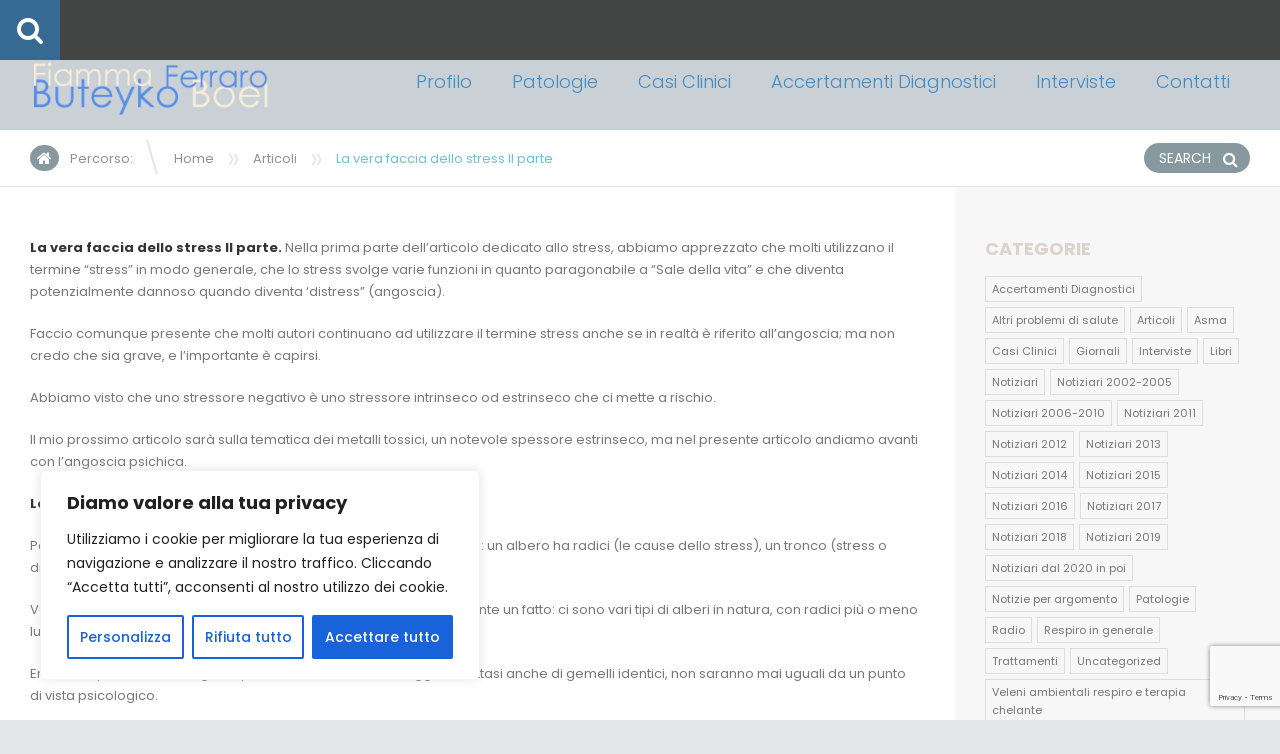

--- FILE ---
content_type: text/html; charset=UTF-8
request_url: https://dottoressafiammaferraro.it/patologie/la-vera-faccia-dello-stress-ii-parte/
body_size: 31615
content:
<!doctype html>
<!--[if IE 8]>
<html lang="it-IT"  class="lang-it_IT  ie ie8">
<![endif]-->
<!--[if !(IE 7) | !(IE 8)]><!-->
<html lang="it-IT" class="lang-it_IT ">
<!--<![endif]-->
<head>
	<meta charset="UTF-8" />
	<meta name="viewport" content="width=device-width" />
	<link rel="profile" href="http://gmpg.org/xfn/11" />
	<link rel="pingback" href="https://dottoressafiammaferraro.it/xmlrpc.php" />

		<link href="http://dottoressafiammaferraro.it/wp-content/themes/doctor2/design/img/favicon.png" rel="icon" type="image/x-icon" />

	<title>La vera faccia dello stress II parte - Dott. Fiamma Ferraro</title>

	

	

	<!--[if lt IE 9]>
	<script>
	document.createElement('header');
	document.createElement('nav');
	document.createElement('section');
	document.createElement('article');
	document.createElement('aside');
	document.createElement('footer');
	document.createElement('hgroup');
	</script>
	<![endif]-->

	<meta name='robots' content='index, follow, max-image-preview:large, max-snippet:-1, max-video-preview:-1' />

	<!-- This site is optimized with the Yoast SEO plugin v23.5 - https://yoast.com/wordpress/plugins/seo/ -->
	<meta name="description" content="La vera faccia dello stress II parte. Nella prima parte dell’articolo, abbiamo apprezzato che molti usano il termine in modo generale" />
	<link rel="canonical" href="https://dottoressafiammaferraro.it/patologie/la-vera-faccia-dello-stress-ii-parte/" />
	<meta property="og:locale" content="it_IT" />
	<meta property="og:type" content="article" />
	<meta property="og:title" content="La vera faccia dello stress II parte - Dott. Fiamma Ferraro" />
	<meta property="og:description" content="La vera faccia dello stress II parte. Nella prima parte dell’articolo, abbiamo apprezzato che molti usano il termine in modo generale" />
	<meta property="og:url" content="https://dottoressafiammaferraro.it/patologie/la-vera-faccia-dello-stress-ii-parte/" />
	<meta property="og:site_name" content="Dott. Fiamma Ferraro" />
	<meta property="article:published_time" content="2023-01-11T16:46:41+00:00" />
	<meta property="article:modified_time" content="2023-01-11T16:51:48+00:00" />
	<meta property="og:image" content="https://dottoressafiammaferraro.it/wp-content/uploads/stress-da-lavoro.jpg" />
	<meta property="og:image:width" content="1024" />
	<meta property="og:image:height" content="683" />
	<meta property="og:image:type" content="image/jpeg" />
	<meta name="author" content="Fiamma" />
	<meta name="twitter:card" content="summary_large_image" />
	<meta name="twitter:label1" content="Scritto da" />
	<meta name="twitter:data1" content="Fiamma" />
	<meta name="twitter:label2" content="Tempo di lettura stimato" />
	<meta name="twitter:data2" content="4 minuti" />
	<script type="application/ld+json" class="yoast-schema-graph">{"@context":"https://schema.org","@graph":[{"@type":"WebPage","@id":"https://dottoressafiammaferraro.it/patologie/la-vera-faccia-dello-stress-ii-parte/","url":"https://dottoressafiammaferraro.it/patologie/la-vera-faccia-dello-stress-ii-parte/","name":"La vera faccia dello stress II parte - Dott. Fiamma Ferraro","isPartOf":{"@id":"https://dottoressafiammaferraro.it/#website"},"primaryImageOfPage":{"@id":"https://dottoressafiammaferraro.it/patologie/la-vera-faccia-dello-stress-ii-parte/#primaryimage"},"image":{"@id":"https://dottoressafiammaferraro.it/patologie/la-vera-faccia-dello-stress-ii-parte/#primaryimage"},"thumbnailUrl":"https://dottoressafiammaferraro.it/wp-content/uploads/stress-da-lavoro.jpg","datePublished":"2023-01-11T16:46:41+00:00","dateModified":"2023-01-11T16:51:48+00:00","author":{"@id":"https://dottoressafiammaferraro.it/#/schema/person/7c8c1967ee731c9016df43ce200977ba"},"description":"La vera faccia dello stress II parte. Nella prima parte dell’articolo, abbiamo apprezzato che molti usano il termine in modo generale","breadcrumb":{"@id":"https://dottoressafiammaferraro.it/patologie/la-vera-faccia-dello-stress-ii-parte/#breadcrumb"},"inLanguage":"it-IT","potentialAction":[{"@type":"ReadAction","target":["https://dottoressafiammaferraro.it/patologie/la-vera-faccia-dello-stress-ii-parte/"]}]},{"@type":"ImageObject","inLanguage":"it-IT","@id":"https://dottoressafiammaferraro.it/patologie/la-vera-faccia-dello-stress-ii-parte/#primaryimage","url":"https://dottoressafiammaferraro.it/wp-content/uploads/stress-da-lavoro.jpg","contentUrl":"https://dottoressafiammaferraro.it/wp-content/uploads/stress-da-lavoro.jpg","width":1024,"height":683,"caption":"la vera faccia dello stress"},{"@type":"BreadcrumbList","@id":"https://dottoressafiammaferraro.it/patologie/la-vera-faccia-dello-stress-ii-parte/#breadcrumb","itemListElement":[{"@type":"ListItem","position":1,"name":"Home","item":"https://dottoressafiammaferraro.it/"},{"@type":"ListItem","position":2,"name":"Blog","item":"https://dottoressafiammaferraro.it/blog/"},{"@type":"ListItem","position":3,"name":"La vera faccia dello stress II parte"}]},{"@type":"WebSite","@id":"https://dottoressafiammaferraro.it/#website","url":"https://dottoressafiammaferraro.it/","name":"Dott. Fiamma Ferraro","description":"Medico Chirurgo | Medico di Medicina Generale Medicina Complementare e Integrata","potentialAction":[{"@type":"SearchAction","target":{"@type":"EntryPoint","urlTemplate":"https://dottoressafiammaferraro.it/?s={search_term_string}"},"query-input":{"@type":"PropertyValueSpecification","valueRequired":true,"valueName":"search_term_string"}}],"inLanguage":"it-IT"},{"@type":"Person","@id":"https://dottoressafiammaferraro.it/#/schema/person/7c8c1967ee731c9016df43ce200977ba","name":"Fiamma","image":{"@type":"ImageObject","inLanguage":"it-IT","@id":"https://dottoressafiammaferraro.it/#/schema/person/image/","url":"https://secure.gravatar.com/avatar/6eb4a7b9ca8ea1d0075ae1f649ab437d?s=96&d=mm&r=g","contentUrl":"https://secure.gravatar.com/avatar/6eb4a7b9ca8ea1d0075ae1f649ab437d?s=96&d=mm&r=g","caption":"Fiamma"},"url":"https://dottoressafiammaferraro.it/author/fiamma/"}]}</script>
	<!-- / Yoast SEO plugin. -->


<link rel='dns-prefetch' href='//fonts.googleapis.com' />
<link rel="alternate" type="application/rss+xml" title="Dott. Fiamma Ferraro &raquo; Feed" href="https://dottoressafiammaferraro.it/feed/" />
<link rel="alternate" type="application/rss+xml" title="Dott. Fiamma Ferraro &raquo; Feed dei commenti" href="https://dottoressafiammaferraro.it/comments/feed/" />
<script type="text/javascript">
/* <![CDATA[ */
window._wpemojiSettings = {"baseUrl":"https:\/\/s.w.org\/images\/core\/emoji\/14.0.0\/72x72\/","ext":".png","svgUrl":"https:\/\/s.w.org\/images\/core\/emoji\/14.0.0\/svg\/","svgExt":".svg","source":{"concatemoji":"https:\/\/dottoressafiammaferraro.it\/wp-includes\/js\/wp-emoji-release.min.js?ver=6.4.7"}};
/*! This file is auto-generated */
!function(i,n){var o,s,e;function c(e){try{var t={supportTests:e,timestamp:(new Date).valueOf()};sessionStorage.setItem(o,JSON.stringify(t))}catch(e){}}function p(e,t,n){e.clearRect(0,0,e.canvas.width,e.canvas.height),e.fillText(t,0,0);var t=new Uint32Array(e.getImageData(0,0,e.canvas.width,e.canvas.height).data),r=(e.clearRect(0,0,e.canvas.width,e.canvas.height),e.fillText(n,0,0),new Uint32Array(e.getImageData(0,0,e.canvas.width,e.canvas.height).data));return t.every(function(e,t){return e===r[t]})}function u(e,t,n){switch(t){case"flag":return n(e,"\ud83c\udff3\ufe0f\u200d\u26a7\ufe0f","\ud83c\udff3\ufe0f\u200b\u26a7\ufe0f")?!1:!n(e,"\ud83c\uddfa\ud83c\uddf3","\ud83c\uddfa\u200b\ud83c\uddf3")&&!n(e,"\ud83c\udff4\udb40\udc67\udb40\udc62\udb40\udc65\udb40\udc6e\udb40\udc67\udb40\udc7f","\ud83c\udff4\u200b\udb40\udc67\u200b\udb40\udc62\u200b\udb40\udc65\u200b\udb40\udc6e\u200b\udb40\udc67\u200b\udb40\udc7f");case"emoji":return!n(e,"\ud83e\udef1\ud83c\udffb\u200d\ud83e\udef2\ud83c\udfff","\ud83e\udef1\ud83c\udffb\u200b\ud83e\udef2\ud83c\udfff")}return!1}function f(e,t,n){var r="undefined"!=typeof WorkerGlobalScope&&self instanceof WorkerGlobalScope?new OffscreenCanvas(300,150):i.createElement("canvas"),a=r.getContext("2d",{willReadFrequently:!0}),o=(a.textBaseline="top",a.font="600 32px Arial",{});return e.forEach(function(e){o[e]=t(a,e,n)}),o}function t(e){var t=i.createElement("script");t.src=e,t.defer=!0,i.head.appendChild(t)}"undefined"!=typeof Promise&&(o="wpEmojiSettingsSupports",s=["flag","emoji"],n.supports={everything:!0,everythingExceptFlag:!0},e=new Promise(function(e){i.addEventListener("DOMContentLoaded",e,{once:!0})}),new Promise(function(t){var n=function(){try{var e=JSON.parse(sessionStorage.getItem(o));if("object"==typeof e&&"number"==typeof e.timestamp&&(new Date).valueOf()<e.timestamp+604800&&"object"==typeof e.supportTests)return e.supportTests}catch(e){}return null}();if(!n){if("undefined"!=typeof Worker&&"undefined"!=typeof OffscreenCanvas&&"undefined"!=typeof URL&&URL.createObjectURL&&"undefined"!=typeof Blob)try{var e="postMessage("+f.toString()+"("+[JSON.stringify(s),u.toString(),p.toString()].join(",")+"));",r=new Blob([e],{type:"text/javascript"}),a=new Worker(URL.createObjectURL(r),{name:"wpTestEmojiSupports"});return void(a.onmessage=function(e){c(n=e.data),a.terminate(),t(n)})}catch(e){}c(n=f(s,u,p))}t(n)}).then(function(e){for(var t in e)n.supports[t]=e[t],n.supports.everything=n.supports.everything&&n.supports[t],"flag"!==t&&(n.supports.everythingExceptFlag=n.supports.everythingExceptFlag&&n.supports[t]);n.supports.everythingExceptFlag=n.supports.everythingExceptFlag&&!n.supports.flag,n.DOMReady=!1,n.readyCallback=function(){n.DOMReady=!0}}).then(function(){return e}).then(function(){var e;n.supports.everything||(n.readyCallback(),(e=n.source||{}).concatemoji?t(e.concatemoji):e.wpemoji&&e.twemoji&&(t(e.twemoji),t(e.wpemoji)))}))}((window,document),window._wpemojiSettings);
/* ]]> */
</script>

<style id='wp-emoji-styles-inline-css' type='text/css'>

	img.wp-smiley, img.emoji {
		display: inline !important;
		border: none !important;
		box-shadow: none !important;
		height: 1em !important;
		width: 1em !important;
		margin: 0 0.07em !important;
		vertical-align: -0.1em !important;
		background: none !important;
		padding: 0 !important;
	}
</style>
<link rel='stylesheet' id='wp-block-library-css' href='https://dottoressafiammaferraro.it/wp-includes/css/dist/block-library/style.min.css?ver=6.4.7' type='text/css' media='all' />
<style id='classic-theme-styles-inline-css' type='text/css'>
/*! This file is auto-generated */
.wp-block-button__link{color:#fff;background-color:#32373c;border-radius:9999px;box-shadow:none;text-decoration:none;padding:calc(.667em + 2px) calc(1.333em + 2px);font-size:1.125em}.wp-block-file__button{background:#32373c;color:#fff;text-decoration:none}
</style>
<style id='global-styles-inline-css' type='text/css'>
body{--wp--preset--color--black: #000000;--wp--preset--color--cyan-bluish-gray: #abb8c3;--wp--preset--color--white: #ffffff;--wp--preset--color--pale-pink: #f78da7;--wp--preset--color--vivid-red: #cf2e2e;--wp--preset--color--luminous-vivid-orange: #ff6900;--wp--preset--color--luminous-vivid-amber: #fcb900;--wp--preset--color--light-green-cyan: #7bdcb5;--wp--preset--color--vivid-green-cyan: #00d084;--wp--preset--color--pale-cyan-blue: #8ed1fc;--wp--preset--color--vivid-cyan-blue: #0693e3;--wp--preset--color--vivid-purple: #9b51e0;--wp--preset--gradient--vivid-cyan-blue-to-vivid-purple: linear-gradient(135deg,rgba(6,147,227,1) 0%,rgb(155,81,224) 100%);--wp--preset--gradient--light-green-cyan-to-vivid-green-cyan: linear-gradient(135deg,rgb(122,220,180) 0%,rgb(0,208,130) 100%);--wp--preset--gradient--luminous-vivid-amber-to-luminous-vivid-orange: linear-gradient(135deg,rgba(252,185,0,1) 0%,rgba(255,105,0,1) 100%);--wp--preset--gradient--luminous-vivid-orange-to-vivid-red: linear-gradient(135deg,rgba(255,105,0,1) 0%,rgb(207,46,46) 100%);--wp--preset--gradient--very-light-gray-to-cyan-bluish-gray: linear-gradient(135deg,rgb(238,238,238) 0%,rgb(169,184,195) 100%);--wp--preset--gradient--cool-to-warm-spectrum: linear-gradient(135deg,rgb(74,234,220) 0%,rgb(151,120,209) 20%,rgb(207,42,186) 40%,rgb(238,44,130) 60%,rgb(251,105,98) 80%,rgb(254,248,76) 100%);--wp--preset--gradient--blush-light-purple: linear-gradient(135deg,rgb(255,206,236) 0%,rgb(152,150,240) 100%);--wp--preset--gradient--blush-bordeaux: linear-gradient(135deg,rgb(254,205,165) 0%,rgb(254,45,45) 50%,rgb(107,0,62) 100%);--wp--preset--gradient--luminous-dusk: linear-gradient(135deg,rgb(255,203,112) 0%,rgb(199,81,192) 50%,rgb(65,88,208) 100%);--wp--preset--gradient--pale-ocean: linear-gradient(135deg,rgb(255,245,203) 0%,rgb(182,227,212) 50%,rgb(51,167,181) 100%);--wp--preset--gradient--electric-grass: linear-gradient(135deg,rgb(202,248,128) 0%,rgb(113,206,126) 100%);--wp--preset--gradient--midnight: linear-gradient(135deg,rgb(2,3,129) 0%,rgb(40,116,252) 100%);--wp--preset--font-size--small: 13px;--wp--preset--font-size--medium: 20px;--wp--preset--font-size--large: 36px;--wp--preset--font-size--x-large: 42px;--wp--preset--spacing--20: 0.44rem;--wp--preset--spacing--30: 0.67rem;--wp--preset--spacing--40: 1rem;--wp--preset--spacing--50: 1.5rem;--wp--preset--spacing--60: 2.25rem;--wp--preset--spacing--70: 3.38rem;--wp--preset--spacing--80: 5.06rem;--wp--preset--shadow--natural: 6px 6px 9px rgba(0, 0, 0, 0.2);--wp--preset--shadow--deep: 12px 12px 50px rgba(0, 0, 0, 0.4);--wp--preset--shadow--sharp: 6px 6px 0px rgba(0, 0, 0, 0.2);--wp--preset--shadow--outlined: 6px 6px 0px -3px rgba(255, 255, 255, 1), 6px 6px rgba(0, 0, 0, 1);--wp--preset--shadow--crisp: 6px 6px 0px rgba(0, 0, 0, 1);}:where(.is-layout-flex){gap: 0.5em;}:where(.is-layout-grid){gap: 0.5em;}body .is-layout-flow > .alignleft{float: left;margin-inline-start: 0;margin-inline-end: 2em;}body .is-layout-flow > .alignright{float: right;margin-inline-start: 2em;margin-inline-end: 0;}body .is-layout-flow > .aligncenter{margin-left: auto !important;margin-right: auto !important;}body .is-layout-constrained > .alignleft{float: left;margin-inline-start: 0;margin-inline-end: 2em;}body .is-layout-constrained > .alignright{float: right;margin-inline-start: 2em;margin-inline-end: 0;}body .is-layout-constrained > .aligncenter{margin-left: auto !important;margin-right: auto !important;}body .is-layout-constrained > :where(:not(.alignleft):not(.alignright):not(.alignfull)){max-width: var(--wp--style--global--content-size);margin-left: auto !important;margin-right: auto !important;}body .is-layout-constrained > .alignwide{max-width: var(--wp--style--global--wide-size);}body .is-layout-flex{display: flex;}body .is-layout-flex{flex-wrap: wrap;align-items: center;}body .is-layout-flex > *{margin: 0;}body .is-layout-grid{display: grid;}body .is-layout-grid > *{margin: 0;}:where(.wp-block-columns.is-layout-flex){gap: 2em;}:where(.wp-block-columns.is-layout-grid){gap: 2em;}:where(.wp-block-post-template.is-layout-flex){gap: 1.25em;}:where(.wp-block-post-template.is-layout-grid){gap: 1.25em;}.has-black-color{color: var(--wp--preset--color--black) !important;}.has-cyan-bluish-gray-color{color: var(--wp--preset--color--cyan-bluish-gray) !important;}.has-white-color{color: var(--wp--preset--color--white) !important;}.has-pale-pink-color{color: var(--wp--preset--color--pale-pink) !important;}.has-vivid-red-color{color: var(--wp--preset--color--vivid-red) !important;}.has-luminous-vivid-orange-color{color: var(--wp--preset--color--luminous-vivid-orange) !important;}.has-luminous-vivid-amber-color{color: var(--wp--preset--color--luminous-vivid-amber) !important;}.has-light-green-cyan-color{color: var(--wp--preset--color--light-green-cyan) !important;}.has-vivid-green-cyan-color{color: var(--wp--preset--color--vivid-green-cyan) !important;}.has-pale-cyan-blue-color{color: var(--wp--preset--color--pale-cyan-blue) !important;}.has-vivid-cyan-blue-color{color: var(--wp--preset--color--vivid-cyan-blue) !important;}.has-vivid-purple-color{color: var(--wp--preset--color--vivid-purple) !important;}.has-black-background-color{background-color: var(--wp--preset--color--black) !important;}.has-cyan-bluish-gray-background-color{background-color: var(--wp--preset--color--cyan-bluish-gray) !important;}.has-white-background-color{background-color: var(--wp--preset--color--white) !important;}.has-pale-pink-background-color{background-color: var(--wp--preset--color--pale-pink) !important;}.has-vivid-red-background-color{background-color: var(--wp--preset--color--vivid-red) !important;}.has-luminous-vivid-orange-background-color{background-color: var(--wp--preset--color--luminous-vivid-orange) !important;}.has-luminous-vivid-amber-background-color{background-color: var(--wp--preset--color--luminous-vivid-amber) !important;}.has-light-green-cyan-background-color{background-color: var(--wp--preset--color--light-green-cyan) !important;}.has-vivid-green-cyan-background-color{background-color: var(--wp--preset--color--vivid-green-cyan) !important;}.has-pale-cyan-blue-background-color{background-color: var(--wp--preset--color--pale-cyan-blue) !important;}.has-vivid-cyan-blue-background-color{background-color: var(--wp--preset--color--vivid-cyan-blue) !important;}.has-vivid-purple-background-color{background-color: var(--wp--preset--color--vivid-purple) !important;}.has-black-border-color{border-color: var(--wp--preset--color--black) !important;}.has-cyan-bluish-gray-border-color{border-color: var(--wp--preset--color--cyan-bluish-gray) !important;}.has-white-border-color{border-color: var(--wp--preset--color--white) !important;}.has-pale-pink-border-color{border-color: var(--wp--preset--color--pale-pink) !important;}.has-vivid-red-border-color{border-color: var(--wp--preset--color--vivid-red) !important;}.has-luminous-vivid-orange-border-color{border-color: var(--wp--preset--color--luminous-vivid-orange) !important;}.has-luminous-vivid-amber-border-color{border-color: var(--wp--preset--color--luminous-vivid-amber) !important;}.has-light-green-cyan-border-color{border-color: var(--wp--preset--color--light-green-cyan) !important;}.has-vivid-green-cyan-border-color{border-color: var(--wp--preset--color--vivid-green-cyan) !important;}.has-pale-cyan-blue-border-color{border-color: var(--wp--preset--color--pale-cyan-blue) !important;}.has-vivid-cyan-blue-border-color{border-color: var(--wp--preset--color--vivid-cyan-blue) !important;}.has-vivid-purple-border-color{border-color: var(--wp--preset--color--vivid-purple) !important;}.has-vivid-cyan-blue-to-vivid-purple-gradient-background{background: var(--wp--preset--gradient--vivid-cyan-blue-to-vivid-purple) !important;}.has-light-green-cyan-to-vivid-green-cyan-gradient-background{background: var(--wp--preset--gradient--light-green-cyan-to-vivid-green-cyan) !important;}.has-luminous-vivid-amber-to-luminous-vivid-orange-gradient-background{background: var(--wp--preset--gradient--luminous-vivid-amber-to-luminous-vivid-orange) !important;}.has-luminous-vivid-orange-to-vivid-red-gradient-background{background: var(--wp--preset--gradient--luminous-vivid-orange-to-vivid-red) !important;}.has-very-light-gray-to-cyan-bluish-gray-gradient-background{background: var(--wp--preset--gradient--very-light-gray-to-cyan-bluish-gray) !important;}.has-cool-to-warm-spectrum-gradient-background{background: var(--wp--preset--gradient--cool-to-warm-spectrum) !important;}.has-blush-light-purple-gradient-background{background: var(--wp--preset--gradient--blush-light-purple) !important;}.has-blush-bordeaux-gradient-background{background: var(--wp--preset--gradient--blush-bordeaux) !important;}.has-luminous-dusk-gradient-background{background: var(--wp--preset--gradient--luminous-dusk) !important;}.has-pale-ocean-gradient-background{background: var(--wp--preset--gradient--pale-ocean) !important;}.has-electric-grass-gradient-background{background: var(--wp--preset--gradient--electric-grass) !important;}.has-midnight-gradient-background{background: var(--wp--preset--gradient--midnight) !important;}.has-small-font-size{font-size: var(--wp--preset--font-size--small) !important;}.has-medium-font-size{font-size: var(--wp--preset--font-size--medium) !important;}.has-large-font-size{font-size: var(--wp--preset--font-size--large) !important;}.has-x-large-font-size{font-size: var(--wp--preset--font-size--x-large) !important;}
.wp-block-navigation a:where(:not(.wp-element-button)){color: inherit;}
:where(.wp-block-post-template.is-layout-flex){gap: 1.25em;}:where(.wp-block-post-template.is-layout-grid){gap: 1.25em;}
:where(.wp-block-columns.is-layout-flex){gap: 2em;}:where(.wp-block-columns.is-layout-grid){gap: 2em;}
.wp-block-pullquote{font-size: 1.5em;line-height: 1.6;}
</style>
<link rel='stylesheet' id='contact-form-7-css' href='https://dottoressafiammaferraro.it/wp-content/plugins/contact-form-7/includes/css/styles.css?ver=5.9.8' type='text/css' media='all' />
<link rel='stylesheet' id='rs-plugin-settings-css' href='https://dottoressafiammaferraro.it/wp-content/plugins/revslider/public/assets/css/rs6.css?ver=6.2.2' type='text/css' media='all' />
<style id='rs-plugin-settings-inline-css' type='text/css'>
#rs-demo-id {}
</style>
<link rel='stylesheet' id='wppopups-base-css' href='https://dottoressafiammaferraro.it/wp-content/plugins/wp-popups-lite/src/assets/css/wppopups-base.css?ver=2.2.0.3' type='text/css' media='all' />
<link rel='stylesheet' id='jquery-colorbox-css' href='https://dottoressafiammaferraro.it/wp-content/themes/doctor2/ait-theme/assets/colorbox/colorbox.min.css?ver=1.4.27' type='text/css' media='all' />
<link rel='stylesheet' id='element-placeholder-css' href='https://dottoressafiammaferraro.it/wp-content/themes/doctor2/ait-theme/assets/ait/element-placeholder.css?ver=1.107' type='text/css' media='all' />
<link rel='stylesheet' id='jquery-selectbox-css' href='https://dottoressafiammaferraro.it/wp-content/themes/doctor2/design/css/libs/jquery.selectbox.css?ver=6.4.7' type='text/css' media='all' />
<link rel='stylesheet' id='font-awesome-css' href='https://dottoressafiammaferraro.it/wp-content/themes/doctor2/design/css/libs/font-awesome.css?ver=6.4.7' type='text/css' media='all' />
<link rel='stylesheet' id='jquery-ui-css-css' href='https://dottoressafiammaferraro.it/wp-content/themes/doctor2/ait-theme/assets/jquery-ui-css/jquery-ui.css?ver=1.8.24' type='text/css' media='all' />
<link rel='stylesheet' id='google-font-titleFont-css' href='//fonts.googleapis.com/css?family=Poppins%3A300%2Cregular%2C500%2C600%2C700&#038;subset=devanagari%2Clatin-ext%2Clatin&#038;ver=6.4.7' type='text/css' media='all' />
<link rel='stylesheet' id='google-font-mainFont-css' href='//fonts.googleapis.com/css?family=Poppins%3A300%2Cregular%2C500%2C600%2C700&#038;subset=devanagari%2Clatin-ext%2Clatin&#038;ver=6.4.7' type='text/css' media='all' />
<link rel='stylesheet' id='ait-theme-main-base-style-css' href='https://dottoressafiammaferraro.it/wp-content/uploads/cache/doctor2/base-1.107.css?ver=1708597082' type='text/css' media='all' />
<link rel='stylesheet' id='ait-theme-main-style-css' href='https://dottoressafiammaferraro.it/wp-content/uploads/cache/doctor2/style-1.107.css?ver=1708597083' type='text/css' media='all' />
<style id='ait-theme-main-style-inline-css' type='text/css'>
#elm-content-4-main{background-repeat:repeat;background-attachment:scroll;background-position:top center;margin-top:px;padding-top:px;padding-bottom:px;margin-bottom:px;}.elements-sidebar-wrap #elm-content-4-main{margin-top:px;padding-top:px;padding-bottom:px;margin-bottom:px;}.elm-content-4{clear:both;}#elm-comments-5-main{background-repeat:repeat;background-attachment:scroll;background-position:top center;margin-top:px;padding-top:px;padding-bottom:px;margin-bottom:px;}.elements-sidebar-wrap #elm-comments-5-main{margin-top:px;padding-top:px;padding-bottom:px;margin-bottom:px;}.elm-comments-5{clear:both;}
</style>
<link rel='stylesheet' id='ait-preloading-effects-css' href='https://dottoressafiammaferraro.it/wp-content/uploads/cache/doctor2/preloading-1.107.css?ver=1708597083' type='text/css' media='all' />
<link rel='stylesheet' id='ait-typography-style-css' href='https://dottoressafiammaferraro.it/wp-content/uploads/cache/doctor2/typography-1.107-it_IT.css?ver=1708597083' type='text/css' media='all' />
<style id='ait-typography-style-inline-css' type='text/css'>
.header-container {
    padding-top: 0px;
    padding-bottom: 0px;
}
.nav-menu-main > ul > li > a {
    font-weight: 300;
    text-transform: initial;
}

.admin-bar.header-scrolled .sticky-menu {
    top: 32px;
    background-color: #c9d1d6;
}
.sticky-menu .site-logo img {
    max-height: 30px;
    padding: 0px; 
}

.footer-widgets .widget-area-3 {
    width: 50%;
}
</style>
<link rel='stylesheet' id='font_style_js_icf7s-css' href='https://dottoressafiammaferraro.it/wp-content/plugins/cf7-skins-innozilla/css/front_style.css?ver=6.4.7' type='text/css' media='all' />
<script type="text/javascript" id="jquery-core-js-extra">
/* <![CDATA[ */
var AitSettings = {"home":{"url":"https:\/\/dottoressafiammaferraro.it"},"ajax":{"url":"https:\/\/dottoressafiammaferraro.it\/wp-admin\/admin-ajax.php","actions":[]},"paths":{"theme":"https:\/\/dottoressafiammaferraro.it\/wp-content\/themes\/doctor2","css":"https:\/\/dottoressafiammaferraro.it\/wp-content\/themes\/doctor2\/design\/css","js":"https:\/\/dottoressafiammaferraro.it\/wp-content\/themes\/doctor2\/design\/js","img":"https:\/\/dottoressafiammaferraro.it\/wp-content\/themes\/doctor2\/design\/img"},"l10n":{"datetimes":{"dateFormat":"d MM yy","startOfWeek":"1"}}};
/* ]]> */
</script>
<script type="text/javascript" src="https://dottoressafiammaferraro.it/wp-includes/js/jquery/jquery.min.js?ver=3.7.1" id="jquery-core-js"></script>
<script type="text/javascript" src="https://dottoressafiammaferraro.it/wp-includes/js/jquery/jquery-migrate.min.js?ver=3.4.1" id="jquery-migrate-js"></script>
<script type="text/javascript" id="cookie-law-info-js-extra">
/* <![CDATA[ */
var _ckyConfig = {"_ipData":[],"_assetsURL":"https:\/\/dottoressafiammaferraro.it\/wp-content\/plugins\/cookie-law-info\/lite\/frontend\/images\/","_publicURL":"https:\/\/dottoressafiammaferraro.it","_expiry":"365","_categories":[{"name":"Necessaria","slug":"necessary","isNecessary":true,"ccpaDoNotSell":true,"cookies":[],"active":true,"defaultConsent":{"gdpr":true,"ccpa":true}},{"name":"Funzionale","slug":"functional","isNecessary":false,"ccpaDoNotSell":true,"cookies":[],"active":true,"defaultConsent":{"gdpr":false,"ccpa":false}},{"name":"Analitica","slug":"analytics","isNecessary":false,"ccpaDoNotSell":true,"cookies":[],"active":true,"defaultConsent":{"gdpr":false,"ccpa":false}},{"name":"Prestazioni","slug":"performance","isNecessary":false,"ccpaDoNotSell":true,"cookies":[],"active":true,"defaultConsent":{"gdpr":false,"ccpa":false}},{"name":"Pubblicitari","slug":"advertisement","isNecessary":false,"ccpaDoNotSell":true,"cookies":[],"active":true,"defaultConsent":{"gdpr":false,"ccpa":false}}],"_activeLaw":"gdpr","_rootDomain":"","_block":"1","_showBanner":"1","_bannerConfig":{"settings":{"type":"box","preferenceCenterType":"popup","position":"bottom-left","applicableLaw":"gdpr"},"behaviours":{"reloadBannerOnAccept":false,"loadAnalyticsByDefault":false,"animations":{"onLoad":"animate","onHide":"sticky"}},"config":{"revisitConsent":{"status":true,"tag":"revisit-consent","position":"bottom-left","meta":{"url":"#"},"styles":{"background-color":"#0056A7"},"elements":{"title":{"type":"text","tag":"revisit-consent-title","status":true,"styles":{"color":"#0056a7"}}}},"preferenceCenter":{"toggle":{"status":true,"tag":"detail-category-toggle","type":"toggle","states":{"active":{"styles":{"background-color":"#1863DC"}},"inactive":{"styles":{"background-color":"#D0D5D2"}}}}},"categoryPreview":{"status":false,"toggle":{"status":true,"tag":"detail-category-preview-toggle","type":"toggle","states":{"active":{"styles":{"background-color":"#1863DC"}},"inactive":{"styles":{"background-color":"#D0D5D2"}}}}},"videoPlaceholder":{"status":true,"styles":{"background-color":"#000000","border-color":"#000000","color":"#ffffff"}},"readMore":{"status":false,"tag":"readmore-button","type":"link","meta":{"noFollow":true,"newTab":true},"styles":{"color":"#1863DC","background-color":"transparent","border-color":"transparent"}},"auditTable":{"status":true},"optOption":{"status":true,"toggle":{"status":true,"tag":"optout-option-toggle","type":"toggle","states":{"active":{"styles":{"background-color":"#1863dc"}},"inactive":{"styles":{"background-color":"#FFFFFF"}}}}}}},"_version":"3.3.1","_logConsent":"1","_tags":[{"tag":"accept-button","styles":{"color":"#FFFFFF","background-color":"#1863DC","border-color":"#1863DC"}},{"tag":"reject-button","styles":{"color":"#1863DC","background-color":"transparent","border-color":"#1863DC"}},{"tag":"settings-button","styles":{"color":"#1863DC","background-color":"transparent","border-color":"#1863DC"}},{"tag":"readmore-button","styles":{"color":"#1863DC","background-color":"transparent","border-color":"transparent"}},{"tag":"donotsell-button","styles":{"color":"#1863DC","background-color":"transparent","border-color":"transparent"}},{"tag":"accept-button","styles":{"color":"#FFFFFF","background-color":"#1863DC","border-color":"#1863DC"}},{"tag":"revisit-consent","styles":{"background-color":"#0056A7"}}],"_shortCodes":[{"key":"cky_readmore","content":"<a href=\"#\" class=\"cky-policy\" aria-label=\"Politica sui cookie\" target=\"_blank\" rel=\"noopener\" data-cky-tag=\"readmore-button\">Politica sui cookie<\/a>","tag":"readmore-button","status":false,"attributes":{"rel":"nofollow","target":"_blank"}},{"key":"cky_show_desc","content":"<button class=\"cky-show-desc-btn\" data-cky-tag=\"show-desc-button\" aria-label=\"Mostra di pi\u00f9\">Mostra di pi\u00f9<\/button>","tag":"show-desc-button","status":true,"attributes":[]},{"key":"cky_hide_desc","content":"<button class=\"cky-show-desc-btn\" data-cky-tag=\"hide-desc-button\" aria-label=\"Mostra meno\">Mostra meno<\/button>","tag":"hide-desc-button","status":true,"attributes":[]},{"key":"cky_category_toggle_label","content":"[cky_{{status}}_category_label] [cky_preference_{{category_slug}}_title]","tag":"","status":true,"attributes":[]},{"key":"cky_enable_category_label","content":"Abilitare","tag":"","status":true,"attributes":[]},{"key":"cky_disable_category_label","content":"Disattivare","tag":"","status":true,"attributes":[]},{"key":"cky_video_placeholder","content":"<div class=\"video-placeholder-normal\" data-cky-tag=\"video-placeholder\" id=\"[UNIQUEID]\"><p class=\"video-placeholder-text-normal\" data-cky-tag=\"placeholder-title\">Si prega di accettare il consenso ai cookie<\/p><\/div>","tag":"","status":true,"attributes":[]},{"key":"cky_enable_optout_label","content":"Abilitare","tag":"","status":true,"attributes":[]},{"key":"cky_disable_optout_label","content":"Disattivare","tag":"","status":true,"attributes":[]},{"key":"cky_optout_toggle_label","content":"[cky_{{status}}_optout_label] [cky_optout_option_title]","tag":"","status":true,"attributes":[]},{"key":"cky_optout_option_title","content":"Non vendere o condividere i miei dati personali","tag":"","status":true,"attributes":[]},{"key":"cky_optout_close_label","content":"Vicino","tag":"","status":true,"attributes":[]},{"key":"cky_preference_close_label","content":"Vicino","tag":"","status":true,"attributes":[]}],"_rtl":"","_language":"it","_providersToBlock":[]};
var _ckyStyles = {"css":".cky-overlay{background: #000000; opacity: 0.4; position: fixed; top: 0; left: 0; width: 100%; height: 100%; z-index: 99999999;}.cky-hide{display: none;}.cky-btn-revisit-wrapper{display: flex; align-items: center; justify-content: center; background: #0056a7; width: 45px; height: 45px; border-radius: 50%; position: fixed; z-index: 999999; cursor: pointer;}.cky-revisit-bottom-left{bottom: 15px; left: 15px;}.cky-revisit-bottom-right{bottom: 15px; right: 15px;}.cky-btn-revisit-wrapper .cky-btn-revisit{display: flex; align-items: center; justify-content: center; background: none; border: none; cursor: pointer; position: relative; margin: 0; padding: 0;}.cky-btn-revisit-wrapper .cky-btn-revisit img{max-width: fit-content; margin: 0; height: 30px; width: 30px;}.cky-revisit-bottom-left:hover::before{content: attr(data-tooltip); position: absolute; background: #4e4b66; color: #ffffff; left: calc(100% + 7px); font-size: 12px; line-height: 16px; width: max-content; padding: 4px 8px; border-radius: 4px;}.cky-revisit-bottom-left:hover::after{position: absolute; content: \"\"; border: 5px solid transparent; left: calc(100% + 2px); border-left-width: 0; border-right-color: #4e4b66;}.cky-revisit-bottom-right:hover::before{content: attr(data-tooltip); position: absolute; background: #4e4b66; color: #ffffff; right: calc(100% + 7px); font-size: 12px; line-height: 16px; width: max-content; padding: 4px 8px; border-radius: 4px;}.cky-revisit-bottom-right:hover::after{position: absolute; content: \"\"; border: 5px solid transparent; right: calc(100% + 2px); border-right-width: 0; border-left-color: #4e4b66;}.cky-revisit-hide{display: none;}.cky-consent-container{position: fixed; width: 440px; box-sizing: border-box; z-index: 9999999; border-radius: 6px;}.cky-consent-container .cky-consent-bar{background: #ffffff; border: 1px solid; padding: 20px 26px; box-shadow: 0 -1px 10px 0 #acabab4d; border-radius: 6px;}.cky-box-bottom-left{bottom: 40px; left: 40px;}.cky-box-bottom-right{bottom: 40px; right: 40px;}.cky-box-top-left{top: 40px; left: 40px;}.cky-box-top-right{top: 40px; right: 40px;}.cky-custom-brand-logo-wrapper .cky-custom-brand-logo{width: 100px; height: auto; margin: 0 0 12px 0;}.cky-notice .cky-title{color: #212121; font-weight: 700; font-size: 18px; line-height: 24px; margin: 0 0 12px 0;}.cky-notice-des *,.cky-preference-content-wrapper *,.cky-accordion-header-des *,.cky-gpc-wrapper .cky-gpc-desc *{font-size: 14px;}.cky-notice-des{color: #212121; font-size: 14px; line-height: 24px; font-weight: 400;}.cky-notice-des img{height: 25px; width: 25px;}.cky-consent-bar .cky-notice-des p,.cky-gpc-wrapper .cky-gpc-desc p,.cky-preference-body-wrapper .cky-preference-content-wrapper p,.cky-accordion-header-wrapper .cky-accordion-header-des p,.cky-cookie-des-table li div:last-child p{color: inherit; margin-top: 0; overflow-wrap: break-word;}.cky-notice-des P:last-child,.cky-preference-content-wrapper p:last-child,.cky-cookie-des-table li div:last-child p:last-child,.cky-gpc-wrapper .cky-gpc-desc p:last-child{margin-bottom: 0;}.cky-notice-des a.cky-policy,.cky-notice-des button.cky-policy{font-size: 14px; color: #1863dc; white-space: nowrap; cursor: pointer; background: transparent; border: 1px solid; text-decoration: underline;}.cky-notice-des button.cky-policy{padding: 0;}.cky-notice-des a.cky-policy:focus-visible,.cky-notice-des button.cky-policy:focus-visible,.cky-preference-content-wrapper .cky-show-desc-btn:focus-visible,.cky-accordion-header .cky-accordion-btn:focus-visible,.cky-preference-header .cky-btn-close:focus-visible,.cky-switch input[type=\"checkbox\"]:focus-visible,.cky-footer-wrapper a:focus-visible,.cky-btn:focus-visible{outline: 2px solid #1863dc; outline-offset: 2px;}.cky-btn:focus:not(:focus-visible),.cky-accordion-header .cky-accordion-btn:focus:not(:focus-visible),.cky-preference-content-wrapper .cky-show-desc-btn:focus:not(:focus-visible),.cky-btn-revisit-wrapper .cky-btn-revisit:focus:not(:focus-visible),.cky-preference-header .cky-btn-close:focus:not(:focus-visible),.cky-consent-bar .cky-banner-btn-close:focus:not(:focus-visible){outline: 0;}button.cky-show-desc-btn:not(:hover):not(:active){color: #1863dc; background: transparent;}button.cky-accordion-btn:not(:hover):not(:active),button.cky-banner-btn-close:not(:hover):not(:active),button.cky-btn-revisit:not(:hover):not(:active),button.cky-btn-close:not(:hover):not(:active){background: transparent;}.cky-consent-bar button:hover,.cky-modal.cky-modal-open button:hover,.cky-consent-bar button:focus,.cky-modal.cky-modal-open button:focus{text-decoration: none;}.cky-notice-btn-wrapper{display: flex; justify-content: flex-start; align-items: center; flex-wrap: wrap; margin-top: 16px;}.cky-notice-btn-wrapper .cky-btn{text-shadow: none; box-shadow: none;}.cky-btn{flex: auto; max-width: 100%; font-size: 14px; font-family: inherit; line-height: 24px; padding: 8px; font-weight: 500; margin: 0 8px 0 0; border-radius: 2px; cursor: pointer; text-align: center; text-transform: none; min-height: 0;}.cky-btn:hover{opacity: 0.8;}.cky-btn-customize{color: #1863dc; background: transparent; border: 2px solid #1863dc;}.cky-btn-reject{color: #1863dc; background: transparent; border: 2px solid #1863dc;}.cky-btn-accept{background: #1863dc; color: #ffffff; border: 2px solid #1863dc;}.cky-btn:last-child{margin-right: 0;}@media (max-width: 576px){.cky-box-bottom-left{bottom: 0; left: 0;}.cky-box-bottom-right{bottom: 0; right: 0;}.cky-box-top-left{top: 0; left: 0;}.cky-box-top-right{top: 0; right: 0;}}@media (max-width: 440px){.cky-box-bottom-left, .cky-box-bottom-right, .cky-box-top-left, .cky-box-top-right{width: 100%; max-width: 100%;}.cky-consent-container .cky-consent-bar{padding: 20px 0;}.cky-custom-brand-logo-wrapper, .cky-notice .cky-title, .cky-notice-des, .cky-notice-btn-wrapper{padding: 0 24px;}.cky-notice-des{max-height: 40vh; overflow-y: scroll;}.cky-notice-btn-wrapper{flex-direction: column; margin-top: 0;}.cky-btn{width: 100%; margin: 10px 0 0 0;}.cky-notice-btn-wrapper .cky-btn-customize{order: 2;}.cky-notice-btn-wrapper .cky-btn-reject{order: 3;}.cky-notice-btn-wrapper .cky-btn-accept{order: 1; margin-top: 16px;}}@media (max-width: 352px){.cky-notice .cky-title{font-size: 16px;}.cky-notice-des *{font-size: 12px;}.cky-notice-des, .cky-btn{font-size: 12px;}}.cky-modal.cky-modal-open{display: flex; visibility: visible; -webkit-transform: translate(-50%, -50%); -moz-transform: translate(-50%, -50%); -ms-transform: translate(-50%, -50%); -o-transform: translate(-50%, -50%); transform: translate(-50%, -50%); top: 50%; left: 50%; transition: all 1s ease;}.cky-modal{box-shadow: 0 32px 68px rgba(0, 0, 0, 0.3); margin: 0 auto; position: fixed; max-width: 100%; background: #ffffff; top: 50%; box-sizing: border-box; border-radius: 6px; z-index: 999999999; color: #212121; -webkit-transform: translate(-50%, 100%); -moz-transform: translate(-50%, 100%); -ms-transform: translate(-50%, 100%); -o-transform: translate(-50%, 100%); transform: translate(-50%, 100%); visibility: hidden; transition: all 0s ease;}.cky-preference-center{max-height: 79vh; overflow: hidden; width: 845px; overflow: hidden; flex: 1 1 0; display: flex; flex-direction: column; border-radius: 6px;}.cky-preference-header{display: flex; align-items: center; justify-content: space-between; padding: 22px 24px; border-bottom: 1px solid;}.cky-preference-header .cky-preference-title{font-size: 18px; font-weight: 700; line-height: 24px;}.cky-preference-header .cky-btn-close{margin: 0; cursor: pointer; vertical-align: middle; padding: 0; background: none; border: none; width: auto; height: auto; min-height: 0; line-height: 0; text-shadow: none; box-shadow: none;}.cky-preference-header .cky-btn-close img{margin: 0; height: 10px; width: 10px;}.cky-preference-body-wrapper{padding: 0 24px; flex: 1; overflow: auto; box-sizing: border-box;}.cky-preference-content-wrapper,.cky-gpc-wrapper .cky-gpc-desc{font-size: 14px; line-height: 24px; font-weight: 400; padding: 12px 0;}.cky-preference-content-wrapper{border-bottom: 1px solid;}.cky-preference-content-wrapper img{height: 25px; width: 25px;}.cky-preference-content-wrapper .cky-show-desc-btn{font-size: 14px; font-family: inherit; color: #1863dc; text-decoration: none; line-height: 24px; padding: 0; margin: 0; white-space: nowrap; cursor: pointer; background: transparent; border-color: transparent; text-transform: none; min-height: 0; text-shadow: none; box-shadow: none;}.cky-accordion-wrapper{margin-bottom: 10px;}.cky-accordion{border-bottom: 1px solid;}.cky-accordion:last-child{border-bottom: none;}.cky-accordion .cky-accordion-item{display: flex; margin-top: 10px;}.cky-accordion .cky-accordion-body{display: none;}.cky-accordion.cky-accordion-active .cky-accordion-body{display: block; padding: 0 22px; margin-bottom: 16px;}.cky-accordion-header-wrapper{cursor: pointer; width: 100%;}.cky-accordion-item .cky-accordion-header{display: flex; justify-content: space-between; align-items: center;}.cky-accordion-header .cky-accordion-btn{font-size: 16px; font-family: inherit; color: #212121; line-height: 24px; background: none; border: none; font-weight: 700; padding: 0; margin: 0; cursor: pointer; text-transform: none; min-height: 0; text-shadow: none; box-shadow: none;}.cky-accordion-header .cky-always-active{color: #008000; font-weight: 600; line-height: 24px; font-size: 14px;}.cky-accordion-header-des{font-size: 14px; line-height: 24px; margin: 10px 0 16px 0;}.cky-accordion-chevron{margin-right: 22px; position: relative; cursor: pointer;}.cky-accordion-chevron-hide{display: none;}.cky-accordion .cky-accordion-chevron i::before{content: \"\"; position: absolute; border-right: 1.4px solid; border-bottom: 1.4px solid; border-color: inherit; height: 6px; width: 6px; -webkit-transform: rotate(-45deg); -moz-transform: rotate(-45deg); -ms-transform: rotate(-45deg); -o-transform: rotate(-45deg); transform: rotate(-45deg); transition: all 0.2s ease-in-out; top: 8px;}.cky-accordion.cky-accordion-active .cky-accordion-chevron i::before{-webkit-transform: rotate(45deg); -moz-transform: rotate(45deg); -ms-transform: rotate(45deg); -o-transform: rotate(45deg); transform: rotate(45deg);}.cky-audit-table{background: #f4f4f4; border-radius: 6px;}.cky-audit-table .cky-empty-cookies-text{color: inherit; font-size: 12px; line-height: 24px; margin: 0; padding: 10px;}.cky-audit-table .cky-cookie-des-table{font-size: 12px; line-height: 24px; font-weight: normal; padding: 15px 10px; border-bottom: 1px solid; border-bottom-color: inherit; margin: 0;}.cky-audit-table .cky-cookie-des-table:last-child{border-bottom: none;}.cky-audit-table .cky-cookie-des-table li{list-style-type: none; display: flex; padding: 3px 0;}.cky-audit-table .cky-cookie-des-table li:first-child{padding-top: 0;}.cky-cookie-des-table li div:first-child{width: 100px; font-weight: 600; word-break: break-word; word-wrap: break-word;}.cky-cookie-des-table li div:last-child{flex: 1; word-break: break-word; word-wrap: break-word; margin-left: 8px;}.cky-footer-shadow{display: block; width: 100%; height: 40px; background: linear-gradient(180deg, rgba(255, 255, 255, 0) 0%, #ffffff 100%); position: absolute; bottom: calc(100% - 1px);}.cky-footer-wrapper{position: relative;}.cky-prefrence-btn-wrapper{display: flex; flex-wrap: wrap; align-items: center; justify-content: center; padding: 22px 24px; border-top: 1px solid;}.cky-prefrence-btn-wrapper .cky-btn{flex: auto; max-width: 100%; text-shadow: none; box-shadow: none;}.cky-btn-preferences{color: #1863dc; background: transparent; border: 2px solid #1863dc;}.cky-preference-header,.cky-preference-body-wrapper,.cky-preference-content-wrapper,.cky-accordion-wrapper,.cky-accordion,.cky-accordion-wrapper,.cky-footer-wrapper,.cky-prefrence-btn-wrapper{border-color: inherit;}@media (max-width: 845px){.cky-modal{max-width: calc(100% - 16px);}}@media (max-width: 576px){.cky-modal{max-width: 100%;}.cky-preference-center{max-height: 100vh;}.cky-prefrence-btn-wrapper{flex-direction: column;}.cky-accordion.cky-accordion-active .cky-accordion-body{padding-right: 0;}.cky-prefrence-btn-wrapper .cky-btn{width: 100%; margin: 10px 0 0 0;}.cky-prefrence-btn-wrapper .cky-btn-reject{order: 3;}.cky-prefrence-btn-wrapper .cky-btn-accept{order: 1; margin-top: 0;}.cky-prefrence-btn-wrapper .cky-btn-preferences{order: 2;}}@media (max-width: 425px){.cky-accordion-chevron{margin-right: 15px;}.cky-notice-btn-wrapper{margin-top: 0;}.cky-accordion.cky-accordion-active .cky-accordion-body{padding: 0 15px;}}@media (max-width: 352px){.cky-preference-header .cky-preference-title{font-size: 16px;}.cky-preference-header{padding: 16px 24px;}.cky-preference-content-wrapper *, .cky-accordion-header-des *{font-size: 12px;}.cky-preference-content-wrapper, .cky-preference-content-wrapper .cky-show-more, .cky-accordion-header .cky-always-active, .cky-accordion-header-des, .cky-preference-content-wrapper .cky-show-desc-btn, .cky-notice-des a.cky-policy{font-size: 12px;}.cky-accordion-header .cky-accordion-btn{font-size: 14px;}}.cky-switch{display: flex;}.cky-switch input[type=\"checkbox\"]{position: relative; width: 44px; height: 24px; margin: 0; background: #d0d5d2; -webkit-appearance: none; border-radius: 50px; cursor: pointer; outline: 0; border: none; top: 0;}.cky-switch input[type=\"checkbox\"]:checked{background: #1863dc;}.cky-switch input[type=\"checkbox\"]:before{position: absolute; content: \"\"; height: 20px; width: 20px; left: 2px; bottom: 2px; border-radius: 50%; background-color: white; -webkit-transition: 0.4s; transition: 0.4s; margin: 0;}.cky-switch input[type=\"checkbox\"]:after{display: none;}.cky-switch input[type=\"checkbox\"]:checked:before{-webkit-transform: translateX(20px); -ms-transform: translateX(20px); transform: translateX(20px);}@media (max-width: 425px){.cky-switch input[type=\"checkbox\"]{width: 38px; height: 21px;}.cky-switch input[type=\"checkbox\"]:before{height: 17px; width: 17px;}.cky-switch input[type=\"checkbox\"]:checked:before{-webkit-transform: translateX(17px); -ms-transform: translateX(17px); transform: translateX(17px);}}.cky-consent-bar .cky-banner-btn-close{position: absolute; right: 9px; top: 5px; background: none; border: none; cursor: pointer; padding: 0; margin: 0; min-height: 0; line-height: 0; height: auto; width: auto; text-shadow: none; box-shadow: none;}.cky-consent-bar .cky-banner-btn-close img{height: 9px; width: 9px; margin: 0;}.cky-notice-group{font-size: 14px; line-height: 24px; font-weight: 400; color: #212121;}.cky-notice-btn-wrapper .cky-btn-do-not-sell{font-size: 14px; line-height: 24px; padding: 6px 0; margin: 0; font-weight: 500; background: none; border-radius: 2px; border: none; cursor: pointer; text-align: left; color: #1863dc; background: transparent; border-color: transparent; box-shadow: none; text-shadow: none;}.cky-consent-bar .cky-banner-btn-close:focus-visible,.cky-notice-btn-wrapper .cky-btn-do-not-sell:focus-visible,.cky-opt-out-btn-wrapper .cky-btn:focus-visible,.cky-opt-out-checkbox-wrapper input[type=\"checkbox\"].cky-opt-out-checkbox:focus-visible{outline: 2px solid #1863dc; outline-offset: 2px;}@media (max-width: 440px){.cky-consent-container{width: 100%;}}@media (max-width: 352px){.cky-notice-des a.cky-policy, .cky-notice-btn-wrapper .cky-btn-do-not-sell{font-size: 12px;}}.cky-opt-out-wrapper{padding: 12px 0;}.cky-opt-out-wrapper .cky-opt-out-checkbox-wrapper{display: flex; align-items: center;}.cky-opt-out-checkbox-wrapper .cky-opt-out-checkbox-label{font-size: 16px; font-weight: 700; line-height: 24px; margin: 0 0 0 12px; cursor: pointer;}.cky-opt-out-checkbox-wrapper input[type=\"checkbox\"].cky-opt-out-checkbox{background-color: #ffffff; border: 1px solid black; width: 20px; height: 18.5px; margin: 0; -webkit-appearance: none; position: relative; display: flex; align-items: center; justify-content: center; border-radius: 2px; cursor: pointer;}.cky-opt-out-checkbox-wrapper input[type=\"checkbox\"].cky-opt-out-checkbox:checked{background-color: #1863dc; border: none;}.cky-opt-out-checkbox-wrapper input[type=\"checkbox\"].cky-opt-out-checkbox:checked::after{left: 6px; bottom: 4px; width: 7px; height: 13px; border: solid #ffffff; border-width: 0 3px 3px 0; border-radius: 2px; -webkit-transform: rotate(45deg); -ms-transform: rotate(45deg); transform: rotate(45deg); content: \"\"; position: absolute; box-sizing: border-box;}.cky-opt-out-checkbox-wrapper.cky-disabled .cky-opt-out-checkbox-label,.cky-opt-out-checkbox-wrapper.cky-disabled input[type=\"checkbox\"].cky-opt-out-checkbox{cursor: no-drop;}.cky-gpc-wrapper{margin: 0 0 0 32px;}.cky-footer-wrapper .cky-opt-out-btn-wrapper{display: flex; flex-wrap: wrap; align-items: center; justify-content: center; padding: 22px 24px;}.cky-opt-out-btn-wrapper .cky-btn{flex: auto; max-width: 100%; text-shadow: none; box-shadow: none;}.cky-opt-out-btn-wrapper .cky-btn-cancel{border: 1px solid #dedfe0; background: transparent; color: #858585;}.cky-opt-out-btn-wrapper .cky-btn-confirm{background: #1863dc; color: #ffffff; border: 1px solid #1863dc;}@media (max-width: 352px){.cky-opt-out-checkbox-wrapper .cky-opt-out-checkbox-label{font-size: 14px;}.cky-gpc-wrapper .cky-gpc-desc, .cky-gpc-wrapper .cky-gpc-desc *{font-size: 12px;}.cky-opt-out-checkbox-wrapper input[type=\"checkbox\"].cky-opt-out-checkbox{width: 16px; height: 16px;}.cky-opt-out-checkbox-wrapper input[type=\"checkbox\"].cky-opt-out-checkbox:checked::after{left: 5px; bottom: 4px; width: 3px; height: 9px;}.cky-gpc-wrapper{margin: 0 0 0 28px;}}.video-placeholder-youtube{background-size: 100% 100%; background-position: center; background-repeat: no-repeat; background-color: #b2b0b059; position: relative; display: flex; align-items: center; justify-content: center; max-width: 100%;}.video-placeholder-text-youtube{text-align: center; align-items: center; padding: 10px 16px; background-color: #000000cc; color: #ffffff; border: 1px solid; border-radius: 2px; cursor: pointer;}.video-placeholder-normal{background-image: url(\"\/wp-content\/plugins\/cookie-law-info\/lite\/frontend\/images\/placeholder.svg\"); background-size: 80px; background-position: center; background-repeat: no-repeat; background-color: #b2b0b059; position: relative; display: flex; align-items: flex-end; justify-content: center; max-width: 100%;}.video-placeholder-text-normal{align-items: center; padding: 10px 16px; text-align: center; border: 1px solid; border-radius: 2px; cursor: pointer;}.cky-rtl{direction: rtl; text-align: right;}.cky-rtl .cky-banner-btn-close{left: 9px; right: auto;}.cky-rtl .cky-notice-btn-wrapper .cky-btn:last-child{margin-right: 8px;}.cky-rtl .cky-notice-btn-wrapper .cky-btn:first-child{margin-right: 0;}.cky-rtl .cky-notice-btn-wrapper{margin-left: 0; margin-right: 15px;}.cky-rtl .cky-prefrence-btn-wrapper .cky-btn{margin-right: 8px;}.cky-rtl .cky-prefrence-btn-wrapper .cky-btn:first-child{margin-right: 0;}.cky-rtl .cky-accordion .cky-accordion-chevron i::before{border: none; border-left: 1.4px solid; border-top: 1.4px solid; left: 12px;}.cky-rtl .cky-accordion.cky-accordion-active .cky-accordion-chevron i::before{-webkit-transform: rotate(-135deg); -moz-transform: rotate(-135deg); -ms-transform: rotate(-135deg); -o-transform: rotate(-135deg); transform: rotate(-135deg);}@media (max-width: 768px){.cky-rtl .cky-notice-btn-wrapper{margin-right: 0;}}@media (max-width: 576px){.cky-rtl .cky-notice-btn-wrapper .cky-btn:last-child{margin-right: 0;}.cky-rtl .cky-prefrence-btn-wrapper .cky-btn{margin-right: 0;}.cky-rtl .cky-accordion.cky-accordion-active .cky-accordion-body{padding: 0 22px 0 0;}}@media (max-width: 425px){.cky-rtl .cky-accordion.cky-accordion-active .cky-accordion-body{padding: 0 15px 0 0;}}.cky-rtl .cky-opt-out-btn-wrapper .cky-btn{margin-right: 12px;}.cky-rtl .cky-opt-out-btn-wrapper .cky-btn:first-child{margin-right: 0;}.cky-rtl .cky-opt-out-checkbox-wrapper .cky-opt-out-checkbox-label{margin: 0 12px 0 0;}"};
/* ]]> */
</script>
<script type="text/javascript" src="https://dottoressafiammaferraro.it/wp-content/plugins/cookie-law-info/lite/frontend/js/script.min.js?ver=3.3.1" id="cookie-law-info-js"></script>
<script type="text/javascript" src="https://dottoressafiammaferraro.it/wp-content/plugins/revslider/public/assets/js/rbtools.min.js?ver=6.0" id="tp-tools-js"></script>
<script type="text/javascript" src="https://dottoressafiammaferraro.it/wp-content/plugins/revslider/public/assets/js/rs6.min.js?ver=6.2.2" id="revmin-js"></script>
<script type="text/javascript" id="filter_js_icf7s-js-extra">
/* <![CDATA[ */
var icf7s_option = [""];
/* ]]> */
</script>
<script type="text/javascript" src="https://dottoressafiammaferraro.it/wp-content/plugins/cf7-skins-innozilla/js/icf7s_configure.js?ver=6.4.7" id="filter_js_icf7s-js"></script>
<link rel="https://api.w.org/" href="https://dottoressafiammaferraro.it/wp-json/" /><link rel="alternate" type="application/json" href="https://dottoressafiammaferraro.it/wp-json/wp/v2/posts/2904" /><link rel="EditURI" type="application/rsd+xml" title="RSD" href="https://dottoressafiammaferraro.it/xmlrpc.php?rsd" />
<meta name="generator" content="WordPress 6.4.7" />
<link rel='shortlink' href='https://dottoressafiammaferraro.it/?p=2904' />
<link rel="alternate" type="application/json+oembed" href="https://dottoressafiammaferraro.it/wp-json/oembed/1.0/embed?url=https%3A%2F%2Fdottoressafiammaferraro.it%2Fpatologie%2Fla-vera-faccia-dello-stress-ii-parte%2F" />
<link rel="alternate" type="text/xml+oembed" href="https://dottoressafiammaferraro.it/wp-json/oembed/1.0/embed?url=https%3A%2F%2Fdottoressafiammaferraro.it%2Fpatologie%2Fla-vera-faccia-dello-stress-ii-parte%2F&#038;format=xml" />
<style id="cky-style-inline">[data-cky-tag]{visibility:hidden;}</style>
		<!-- GA Google Analytics @ https://m0n.co/ga -->
		<script>
			(function(i,s,o,g,r,a,m){i['GoogleAnalyticsObject']=r;i[r]=i[r]||function(){
			(i[r].q=i[r].q||[]).push(arguments)},i[r].l=1*new Date();a=s.createElement(o),
			m=s.getElementsByTagName(o)[0];a.async=1;a.src=g;m.parentNode.insertBefore(a,m)
			})(window,document,'script','https://www.google-analytics.com/analytics.js','ga');
			ga('create', 'UA-187114834-1', 'auto');
			ga('send', 'pageview');
		</script>

	<style type="text/css">.recentcomments a{display:inline !important;padding:0 !important;margin:0 !important;}</style><meta name="generator" content="Powered by Slider Revolution 6.2.2 - responsive, Mobile-Friendly Slider Plugin for WordPress with comfortable drag and drop interface." />
<script type="text/javascript">function setREVStartSize(e){			
			try {								
				var pw = document.getElementById(e.c).parentNode.offsetWidth,
					newh;
				pw = pw===0 || isNaN(pw) ? window.innerWidth : pw;
				e.tabw = e.tabw===undefined ? 0 : parseInt(e.tabw);
				e.thumbw = e.thumbw===undefined ? 0 : parseInt(e.thumbw);
				e.tabh = e.tabh===undefined ? 0 : parseInt(e.tabh);
				e.thumbh = e.thumbh===undefined ? 0 : parseInt(e.thumbh);
				e.tabhide = e.tabhide===undefined ? 0 : parseInt(e.tabhide);
				e.thumbhide = e.thumbhide===undefined ? 0 : parseInt(e.thumbhide);
				e.mh = e.mh===undefined || e.mh=="" || e.mh==="auto" ? 0 : parseInt(e.mh,0);		
				if(e.layout==="fullscreen" || e.l==="fullscreen") 						
					newh = Math.max(e.mh,window.innerHeight);				
				else{					
					e.gw = Array.isArray(e.gw) ? e.gw : [e.gw];
					for (var i in e.rl) if (e.gw[i]===undefined || e.gw[i]===0) e.gw[i] = e.gw[i-1];					
					e.gh = e.el===undefined || e.el==="" || (Array.isArray(e.el) && e.el.length==0)? e.gh : e.el;
					e.gh = Array.isArray(e.gh) ? e.gh : [e.gh];
					for (var i in e.rl) if (e.gh[i]===undefined || e.gh[i]===0) e.gh[i] = e.gh[i-1];
										
					var nl = new Array(e.rl.length),
						ix = 0,						
						sl;					
					e.tabw = e.tabhide>=pw ? 0 : e.tabw;
					e.thumbw = e.thumbhide>=pw ? 0 : e.thumbw;
					e.tabh = e.tabhide>=pw ? 0 : e.tabh;
					e.thumbh = e.thumbhide>=pw ? 0 : e.thumbh;					
					for (var i in e.rl) nl[i] = e.rl[i]<window.innerWidth ? 0 : e.rl[i];
					sl = nl[0];									
					for (var i in nl) if (sl>nl[i] && nl[i]>0) { sl = nl[i]; ix=i;}															
					var m = pw>(e.gw[ix]+e.tabw+e.thumbw) ? 1 : (pw-(e.tabw+e.thumbw)) / (e.gw[ix]);					

					newh =  (e.type==="carousel" && e.justify==="true" ? e.gh[ix] : (e.gh[ix] * m)) + (e.tabh + e.thumbh);
				}			
				
				if(window.rs_init_css===undefined) window.rs_init_css = document.head.appendChild(document.createElement("style"));					
				document.getElementById(e.c).height = newh;
				window.rs_init_css.innerHTML += "#"+e.c+"_wrapper { height: "+newh+"px }";				
			} catch(e){
				console.log("Failure at Presize of Slider:" + e)
			}					   
		  };</script>
 
</head>
<body class="post-template-default single single-post postid-2904 single-format-standard element-sidebars-boundary-start element-content element-comments element-sidebars-boundary-end element-seo right-sidebar layout-wide sticky-menu-enabled">

	<div id="page" class="hfeed page-container">









<div class="page-share">
	<div class="content">
		<div class="share share-widgetarea">
			<div class="icon-content">
				<i class="fa fa-search"></i>
			</div>
			<div class="area-content">
<div id="search-8" class="widget-container widget_search"><div class="widget"><div class="widget-title"><h3>Cerca</h3></div><div class="widget-content"><form role="search" method="get" class="search-form" action="https://dottoressafiammaferraro.it/">
	<div>
		<label>
			<span class="screen-reader-text">Search for:</span>
			<input type="text" class="search-field" placeholder="Search &hellip;" value="" name="s" title="Search for:" />
		</label>
		<input type="submit" class="search-submit" value="Search" />
	</div>
</form>
</div></div></div>			</div>
		</div>
		

	</div>

	<script>
		jQuery(document).ready(function(){

			var toggleIcon = jQuery(".page-share .share-widgetarea");

			if(!isMobile()) {
				toggleIcon.mouseenter(function(){
					toggleIcon.addClass('hover');
				})
				.mouseleave(function(){
					toggleIcon.removeClass('hover');
				});
			} else {
				toggleIcon.click(function(){
					jQuery(this).toggleClass("hover");
				});
			}
		});
	</script>

</div>

			<header id="masthead" class="site-header" role="banner">
				<div class="header-container grid-main">
					<div class="site-logo">
						<a href="https://dottoressafiammaferraro.it/" title="Dott. Fiamma Ferraro" rel="home"><img src="http://dottoressafiammaferraro.it/wp-content/uploads/fiammaferrarobuteycoboyle_logo02_300-2.png" alt="logo" /></a>
					</div>

					<div class="site-tools">

						<div class="menu-container">
							<nav class="main-nav" role="navigation">
								<div class="main-nav-wrap">
									<h3 class="menu-toggle">Menu</h3>
<div class="nav-menu-container nav-menu-main megaWrapper"><ul id="menu-main-menu" class="ait-megamenu"><li id="menu-item-454" class="menu-item menu-item-type-custom menu-item-object-custom menu-item-has-children"><a href="#">Profilo</a>
<ul class="sub-menu">
	<li id="menu-item-2183" class="menu-item menu-item-type-post_type menu-item-object-page"><a href="https://dottoressafiammaferraro.it/curriculum-dott-ssa-fiamma-ferraro/">Curriculum Dott.ssa Fiamma Ferraro</a></li>
	<li id="menu-item-2184" class="menu-item menu-item-type-post_type menu-item-object-page"><a href="https://dottoressafiammaferraro.it/pubblicazioni/">Pubblicazioni</a></li>
	<li id="menu-item-2197" class="menu-item menu-item-type-taxonomy menu-item-object-category menu-item-has-children"><a href="https://dottoressafiammaferraro.it/category/notiziari/">Notiziari</a>
	<ul class="sub-menu">
		<li id="menu-item-2190" class="menu-item menu-item-type-taxonomy menu-item-object-category"><a href="https://dottoressafiammaferraro.it/category/notiziari-2002-2005/">Notiziari 2002-2005</a></li>
		<li id="menu-item-2189" class="menu-item menu-item-type-taxonomy menu-item-object-category"><a href="https://dottoressafiammaferraro.it/category/notiziari-2006-2010/">Notiziari 2006-2010</a></li>
		<li id="menu-item-2192" class="menu-item menu-item-type-taxonomy menu-item-object-category"><a href="https://dottoressafiammaferraro.it/category/notiziari-2011/">Notiziari 2011</a></li>
		<li id="menu-item-2194" class="menu-item menu-item-type-taxonomy menu-item-object-category"><a href="https://dottoressafiammaferraro.it/category/notiziari-2012/">Notiziari 2012</a></li>
		<li id="menu-item-2193" class="menu-item menu-item-type-taxonomy menu-item-object-category"><a href="https://dottoressafiammaferraro.it/category/notiziari-2013/">Notiziari 2013</a></li>
		<li id="menu-item-2198" class="menu-item menu-item-type-taxonomy menu-item-object-category"><a href="https://dottoressafiammaferraro.it/category/notiziari/notiziari-2014/">Notiziari 2014</a></li>
		<li id="menu-item-2199" class="menu-item menu-item-type-taxonomy menu-item-object-category"><a href="https://dottoressafiammaferraro.it/category/notiziari-2015/">Notiziari 2015</a></li>
		<li id="menu-item-2200" class="menu-item menu-item-type-taxonomy menu-item-object-category"><a href="https://dottoressafiammaferraro.it/category/notiziari-2016/">Notiziari 2016</a></li>
		<li id="menu-item-2201" class="menu-item menu-item-type-taxonomy menu-item-object-category"><a href="https://dottoressafiammaferraro.it/category/notiziari-2017/">Notiziari 2017</a></li>
		<li id="menu-item-2195" class="menu-item menu-item-type-taxonomy menu-item-object-category"><a href="https://dottoressafiammaferraro.it/category/notiziari-2018/">Notiziari 2018</a></li>
		<li id="menu-item-2196" class="menu-item menu-item-type-taxonomy menu-item-object-category"><a href="https://dottoressafiammaferraro.it/category/notiziari-2019/">Notiziari 2019</a></li>
		<li id="menu-item-2191" class="menu-item menu-item-type-taxonomy menu-item-object-category"><a href="https://dottoressafiammaferraro.it/category/notiziari-dal-2020-in-poi/">Notiziari dal 2020 in poi</a></li>
	</ul>
</li>
	<li id="menu-item-2364" class="menu-item menu-item-type-taxonomy menu-item-object-category"><a href="https://dottoressafiammaferraro.it/category/notizie-per-argomento/">Notizie per argomento</a></li>
</ul>
</li>
<li id="menu-item-2291" class="menu-item menu-item-type-post_type menu-item-object-page"><a href="https://dottoressafiammaferraro.it/patologie/">Patologie</a></li>
<li id="menu-item-3069" class="menu-item menu-item-type-post_type menu-item-object-page"><a href="https://dottoressafiammaferraro.it/casi-clinici/">Casi Clinici</a></li>
<li id="menu-item-2214" class="menu-item menu-item-type-post_type menu-item-object-page"><a href="https://dottoressafiammaferraro.it/accertamenti-diagnostici/">Accertamenti Diagnostici</a></li>
<li id="menu-item-2455" class="menu-item menu-item-type-taxonomy menu-item-object-category menu-item-has-children"><a href="https://dottoressafiammaferraro.it/category/interviste/">Interviste</a>
<ul class="sub-menu">
	<li id="menu-item-2466" class="menu-item menu-item-type-taxonomy menu-item-object-category"><a href="https://dottoressafiammaferraro.it/category/interviste/radio/">Radio</a></li>
	<li id="menu-item-2467" class="menu-item menu-item-type-taxonomy menu-item-object-category"><a href="https://dottoressafiammaferraro.it/category/interviste/video/">Video</a></li>
	<li id="menu-item-2976" class="menu-item menu-item-type-taxonomy menu-item-object-category"><a href="https://dottoressafiammaferraro.it/category/giornali/">Giornali</a></li>
</ul>
</li>
<li id="menu-item-2412" class="menu-item menu-item-type-post_type menu-item-object-page"><a href="https://dottoressafiammaferraro.it/contatti/">Contatti</a></li>
</ul></div>								</div>
							</nav>
						</div>



					</div>

				</div>
			</header><!-- #masthead -->


		<div class="sticky-menu menu-container" >
			<div class="grid-main">
				<div class="site-logo">
					<a href="https://dottoressafiammaferraro.it/" title="Dott. Fiamma Ferraro" rel="home"><img src="http://dottoressafiammaferraro.it/wp-content/uploads/fiammaferrarobuteycoboyle_logo02_300-2.png" alt="logo" /></a>
				</div>
				<nav class="main-nav">
					<!-- wp menu here -->
				</nav>
			</div>
		</div>


<div id="main" class="elements">


<div class="breadcrumb">
	<div class="grid-main">
		<nav class="breadcrumbs"><span class="breadcrumbs-before">Percorso:</span> <span class="breadcrumb-begin"><a href="https://dottoressafiammaferraro.it" title="Dott. Fiamma Ferraro" rel="home" class="breadcrumb-begin">Home</a></span> <span class="breadcrumb-sep">&raquo;</span> <a href="https://dottoressafiammaferraro.it/category/articoli/" title="Articoli">Articoli</a> <span class="breadcrumb-sep">&raquo;</span> <span class="breadcrumb-end">La vera faccia dello stress II parte</span></nav>
		<div class="search">
<form role="search" method="get" class="search-form" action="https://dottoressafiammaferraro.it/">
	<div>
		<label>
			<span class="screen-reader-text">Search for:</span>
			<input type="text" class="search-field" placeholder="Search &hellip;" value="" name="s" title="Search for:" />
		</label>
		<input type="submit" class="search-submit" value="Search" />
	</div>
</form>
		</div>	
	</div>
</div>

	<div class="main-sections">


		<div class="elements-with-sidebar">
			<div class="elements-sidebar-wrap">
				<div class="elements-area">


				<section id="elm-content-4-main" class="elm-main elm-content-main ">

					<div class="elm-wrapper elm-content-wrapper">

<div id="primary" class="content-area">
	<div id="content" class="content-wrap" role="main">





				<article  id="post-2904"  class="content-block">
			<div class="entry-content">
				
<p><strong>La vera faccia dello stress II parte. </strong>Nella prima parte dell’articolo dedicato allo stress, abbiamo apprezzato che molti utilizzano il termine &#8220;stress&#8221; in modo generale, che lo stress svolge varie funzioni in quanto paragonabile a &#8220;Sale della vita&#8221; e che diventa potenzialmente dannoso quando diventa &#8216;distress&#8221; (angoscia).</p>



<p>Faccio comunque presente che molti autori continuano ad utilizzare il termine stress anche se in realtà è riferito all&#8217;angoscia; ma non credo che sia grave, e l&#8217;importante è capirsi.</p>



<p>Abbiamo visto che uno stressore negativo è uno stressore intrinseco od estrinseco che ci mette a rischio.</p>



<p>Il mio prossimo articolo sarà sulla tematica dei metalli tossici, un notevole spessore estrinseco, ma nel presente articolo andiamo avanti con l&#8217;angoscia psichica.</p>



<p><strong>La vera faccia dello stress</strong></p>



<p>Possiamo in tutti i sensi visualizzare lo stress come se fosse un albero: un albero ha radici (le cause dello stress), un tronco (stress o distress) e rami (le conseguenze dello stress o distress).</p>



<p>Vari autori utilizzano questo modello e, a tale proposito, faccio presente un fatto: ci sono vari tipi di alberi in natura, con radici più o meno lunghe e rami più o meno consistenti e lunghi.</p>



<p>Entra dunque nel delicato gioco psichico il fatto che due soggetti, trattasi anche di gemelli identici, non saranno mai uguali da un punto di vista psicologico.</p>



<p>Ognuno percepisce e vive lo stress, incluso il momento in cui diventa angoscia, in modo del tutto diverso.</p>



<figure class="wp-block-image size-large"><img fetchpriority="high" decoding="async" width="800" height="533" src="http://dottoressafiammaferraro.it/wp-content/uploads/stress-distress.jpg" alt="stress-distress" class="wp-image-2905" srcset="https://dottoressafiammaferraro.it/wp-content/uploads/stress-distress.jpg 800w, https://dottoressafiammaferraro.it/wp-content/uploads/stress-distress-300x200.jpg 300w, https://dottoressafiammaferraro.it/wp-content/uploads/stress-distress-768x512.jpg 768w" sizes="(max-width: 800px) 100vw, 800px" /></figure>



<p><strong><em>Alcuni esempi più che banali?</em></strong> C&#8217;è chi adora lo shopping e c&#8217;è chi lo detesta, c&#8217;è chiusa la moto e si stressa con la macchina e viceversa, c&#8217;è a chi piace stirare, cucinare e tanto altro se c&#8217;è chi non gradisce la stessa attività; è da rifletterci bene, non ha nulla a che fare con la differenza tra i due sessi.</p>



<p><strong>La vera faccia dello stress</strong></p>



<p>Uno stress che diventa distress inizia ad assumere una certa rilevanza da due punti di vista:</p>



<p><strong>la prima e più importante è per la propria salute.</strong></p>



<p>Ci possono essere vari manifestazioni biologiche e patologiche indotte o precipitate dallo stress psichico negativo, quali: depressione, pressione alta, disfunzioni del sistema immunitario, in alcuni casi addirittura tumori e disfunzioni metaboliche.</p>



<p>Vari studi hanno inoltre dimostrato che lo stress influisce in modo negativo sulla qualità del sonno ed essa a sua volta può influenzare vari stati di salute, in modo particolare le affezioni sopra indicate.</p>



<p><strong>A livello lavorativo</strong>. Lo stress-distress è noto ai medici del lavoro; ed è di fondamentale importanza stabilire se il soggetto si porta lo stress &#8220;da casa&#8221; oppure se è il lavoro a causarlo; in quest&#8217;ultimo caso la faccenda diventa più delicata.</p>



<p>Indipendentemente dalla causa, un distress ha ripercussioni non indifferenti in termini di produttività lavorativa a tutti i livelli.</p>



<p><strong>La vera faccia dello stress</strong></p>



<p>Di studi circa lo stress-distress ce ne sono stati vari negli ultimi anni; ad esempio: The Life Stress oaradigm and phsychological distress (Il paradigma dello stress della vita ed angoscia psicologica), di W. Eneel e N. Lin, pubblicato nel 2021; lo studio si sofferma su modelli distress attribuibili alla vita odierna.</p>



<p>Non sorprendentemente ci sono vari studi usciti in questi tempi di pandemia da Covid-19, ed anche sui sanitari, quali medici di base affetti da stress-angoscia.</p>



<h3 class="wp-block-heading"><strong>Cosa fare?</strong></h3>



<p>La risposta più ovvia ma è impossibile in tanti casi è: eliminare la causa dell&#8217;angoscia.</p>



<p>Tornando poi al fatto che siamo tutti individuali non possono esistere ricette universali.</p>



<p><strong>Posso in generale consigliare:</strong></p>



<p>La prima cosa è un riaddestramento respiratorio; ridurre l&#8217;iperventilazione cronica indotta dallo stress può apportare grandi benefici. Il vantaggio è che dopo il piccolo investimento iniziale per apprendere il metodo, non c&#8217;è più bisogno di spendere altro. (Vedi intervista <a href="http://dottoressafiammaferraro.it/interviste/lo-stress-cronico/">Lo stress cronico</a> e consulta i seguenti link:<br><a href="http://dottoressafiammaferraro.it/interviste/lo-stress-metallicamente/">Lo stress</a> Intervista rubrica Metalli_camente ottobre 2022<br><a href="http://dottoressafiammaferraro.it/articoli/lo-stress-esiste-realmente-2-parte/">Lo stress esiste realmente</a> – II parte<br><a href="http://dottoressafiammaferraro.it/articoli/lo-stress-esiste-realmente/">Lo stress esiste realmente</a><br><a href="http://dottoressafiammaferraro.it/interviste/lo-stress-cronico/">Lo stress cronico</a><br><a href="http://dottoressafiammaferraro.it/interviste/lo-stress/">Lo stress</a> – Intervista).</p>



<p>Attività fisica ben fatta anche da un punto di vista respiratorio; a tale proposito vi terrò informati sul mio nuovo libro &#8220;Sport è salute&#8221; edito da Macrolibri che sarà in vendita nei prossimi mesi.</p>



<p>Meditazione, massaggi o da altre attività che inducano la sensazione di rilassamento.</p>



<p>Come sempre ricordarsi che, a meno che non si tratti di casi gravi, si possono ottenere benefici a livello sintomatologico mediante un utilizzo ben ponderato di fitoterapici; come sempre fatevi consigliare dal professionista.</p>

				
			</div><!-- .entry-content -->

			<footer class="entry-footer">
			</footer><!-- .entry-footer -->
		</article>


	
	

	
	  


			
			



	</div><!-- #content -->
</div><!-- #primary -->

<script id="elm-content-4-script">
jQuery(window).load(function(){
		jQuery("#elm-content-4-main").find('img').each(function(){
			if(jQuery(this).parent().hasClass('wp-caption')){
				jQuery(this).parent().addClass('load-finished');
			} else {
				jQuery(this).addClass('load-finished');
			}
		});
		jQuery("#elm-content-4-main").addClass('load-finished');
});
</script>
					</div><!-- .elm-wrapper -->

				</section>

				<!-- COMMENTS DISABLED -->


				</div><!-- .elements-area -->
<div id="secondary-right" class="sidebar-right-area" role="complementary">
<div id="categories-2" class="widget-container widget_categories"><div class="widget"><div class="widget-title"><h3>Categorie</h3></div><div class="widget-content">
			<ul>
					<li class="cat-item cat-item-382"><a href="https://dottoressafiammaferraro.it/category/accertamenti-diagnostici/">Accertamenti Diagnostici</a>
</li>
	<li class="cat-item cat-item-365"><a href="https://dottoressafiammaferraro.it/category/altri-problemi-di-salute/">Altri problemi di salute</a>
</li>
	<li class="cat-item cat-item-112"><a href="https://dottoressafiammaferraro.it/category/articoli/">Articoli</a>
</li>
	<li class="cat-item cat-item-362"><a href="https://dottoressafiammaferraro.it/category/asma-notizie-per-argomento/">Asma</a>
</li>
	<li class="cat-item cat-item-1298"><a href="https://dottoressafiammaferraro.it/category/casi-clinici/">Casi Clinici</a>
</li>
	<li class="cat-item cat-item-1265"><a href="https://dottoressafiammaferraro.it/category/giornali/">Giornali</a>
</li>
	<li class="cat-item cat-item-818"><a href="https://dottoressafiammaferraro.it/category/interviste/">Interviste</a>
</li>
	<li class="cat-item cat-item-817"><a href="https://dottoressafiammaferraro.it/category/libri/">Libri</a>
</li>
	<li class="cat-item cat-item-353"><a href="https://dottoressafiammaferraro.it/category/notiziari/">Notiziari</a>
</li>
	<li class="cat-item cat-item-354"><a href="https://dottoressafiammaferraro.it/category/notiziari-2002-2005/">Notiziari 2002-2005</a>
</li>
	<li class="cat-item cat-item-358"><a href="https://dottoressafiammaferraro.it/category/notiziari-2006-2010/">Notiziari 2006-2010</a>
</li>
	<li class="cat-item cat-item-359"><a href="https://dottoressafiammaferraro.it/category/notiziari-2011/">Notiziari 2011</a>
</li>
	<li class="cat-item cat-item-360"><a href="https://dottoressafiammaferraro.it/category/notiziari-2012/">Notiziari 2012</a>
</li>
	<li class="cat-item cat-item-361"><a href="https://dottoressafiammaferraro.it/category/notiziari-2013/">Notiziari 2013</a>
</li>
	<li class="cat-item cat-item-369"><a href="https://dottoressafiammaferraro.it/category/notiziari/notiziari-2014/">Notiziari 2014</a>
</li>
	<li class="cat-item cat-item-371"><a href="https://dottoressafiammaferraro.it/category/notiziari-2015/">Notiziari 2015</a>
</li>
	<li class="cat-item cat-item-372"><a href="https://dottoressafiammaferraro.it/category/notiziari-2016/">Notiziari 2016</a>
</li>
	<li class="cat-item cat-item-373"><a href="https://dottoressafiammaferraro.it/category/notiziari-2017/">Notiziari 2017</a>
</li>
	<li class="cat-item cat-item-374"><a href="https://dottoressafiammaferraro.it/category/notiziari-2018/">Notiziari 2018</a>
</li>
	<li class="cat-item cat-item-375"><a href="https://dottoressafiammaferraro.it/category/notiziari-2019/">Notiziari 2019</a>
</li>
	<li class="cat-item cat-item-376"><a href="https://dottoressafiammaferraro.it/category/notiziari-dal-2020-in-poi/">Notiziari dal 2020 in poi</a>
</li>
	<li class="cat-item cat-item-364"><a href="https://dottoressafiammaferraro.it/category/notizie-per-argomento/">Notizie per argomento</a>
</li>
	<li class="cat-item cat-item-231"><a href="https://dottoressafiammaferraro.it/category/patologie/">Patologie</a>
</li>
	<li class="cat-item cat-item-820"><a href="https://dottoressafiammaferraro.it/category/interviste/radio/">Radio</a>
</li>
	<li class="cat-item cat-item-366"><a href="https://dottoressafiammaferraro.it/category/respiro-in-generale/">Respiro in generale</a>
</li>
	<li class="cat-item cat-item-159"><a href="https://dottoressafiammaferraro.it/category/trattamenti/">Trattamenti</a>
</li>
	<li class="cat-item cat-item-1"><a href="https://dottoressafiammaferraro.it/category/uncategorized/">Uncategorized</a>
</li>
	<li class="cat-item cat-item-370"><a href="https://dottoressafiammaferraro.it/category/veleni-ambientali-respiro-e-terapia-chelante/">Veleni ambientali respiro e terapia chelante</a>
</li>
	<li class="cat-item cat-item-821"><a href="https://dottoressafiammaferraro.it/category/interviste/video/">Video</a>
</li>
			</ul>

			</div></div></div></div>
				</div><!-- .elements-sidebar-wrap -->
			</div><!-- .elements-with-sidebar -->

	</div><!-- .main-sections -->
</div><!-- #main .elements -->



	<footer id="footer" class="footer" role="contentinfo">

		<div class="footer-widgets">
			<div class="footer-widgets-wrap grid-main">
				<div class="footer-widgets-container">


																		<div class="widget-area __footer-0 widget-area-1">
<div id="search-7" class="widget-container widget_search"><div class="widget"><div class="widget-title"><h3>Cerca</h3></div><div class="widget-content"><form role="search" method="get" class="search-form" action="https://dottoressafiammaferraro.it/">
	<div>
		<label>
			<span class="screen-reader-text">Search for:</span>
			<input type="text" class="search-field" placeholder="Search &hellip;" value="" name="s" title="Search for:" />
		</label>
		<input type="submit" class="search-submit" value="Search" />
	</div>
</form>
</div></div></div><div id="text-6" class="widget-container widget_text"><div class="widget"><div class="widget-title"><!-- no widget title --></div><div class="widget-content">			<div class="textwidget"><div style="text-align: center; border: 1px solid rgba(255, 255, 255, 0.25); padding: 30px 20px 12px;">

<p>Contatti rapidi</p>
<ul>
<li>
<a href="tel:+393456248926">tel:+393456248926</a></li>
<li>
<a href="mailto:info@dottoressafiammaferraro.it">info@dottoressafiammaferraro.it
</a>
</li>
</div></div>
		</div></div></div>						</div>
																		<div class="widget-area __footer-1 widget-area-2">
<div id="ait-social-2" class="widget-container widget_social"><div class="widget"><div class="widget-title"><h3>Social</h3></div><div class="widget-content"><ul><!----><li><a href="https://www.facebook.com/dottoressafiammaferraro" target = "_blank"><i class="fa fa-facebook-square"></i><span class="s-title">Facebook</span></a></li><!----><li><a href="mailto:info@dottoressafiammaferraro.it" target = "_blank"><i class="fa fa-envelope"></i><span class="s-title">Mail</span></a></li><!----><li><a href="https://www.youtube.com/channel/UCcDGxgKPiOWGnEjsOAbIBmQ" target = "_blank"><i class="fa fa-youtube-square"></i><span class="s-title">Youtube</span></a></li><!----></ul></div></div></div>						</div>
																		<div class="widget-area __footer-2 widget-area-3">
<div id="custom_html-2" class="widget_text widget-container widget_custom_html"><div class="widget_text widget"><div class="widget-title"><h3>Avviso</h3></div><div class="widget-content"><div class="textwidget custom-html-widget">Le notizie e considerazioni in questo sito hanno carattere informativo generale e non intendono in alcun modo dare consigli medici. Si raccomanda di non intraprendere o interrompere alcuna terapia o assunzione o cambiamento di integratori o tantomeno medicinali (nemmeno “naturali”) senza una preventiva consultazione del proprio medico.  Questo avviso vale per tutte le pagine comprese nel sito. Non si risponde inoltre in alcun modo in relazione alle notizie riportate in altri siti di cui si riferisce o ai quali si rinvia.</div></div></div></div>						</div>

				</div>
			</div>
		</div>

		<div class="site-footer">
			<div class="site-footer-wrap grid-main">
<div class="nav-menu-container nav-menu-footer megaWrapper"><ul id="menu-footer-menu" class="ait-megamenu"><li id="menu-item-540" class="menu-item menu-item-type-post_type menu-item-object-page"><a href="https://dottoressafiammaferraro.it/terms-and-conditions/">Privacy &#038; Cookies Policy</a></li>
<li id="menu-item-2411" class="menu-item menu-item-type-post_type menu-item-object-page"><a href="https://dottoressafiammaferraro.it/contatti/">Contatti</a></li>
</ul></div>				<div class="footer-text"><p>© 2021 Copyright Dott.sa Fiamma Ferraro</p></div>
			</div>
		</div>

	</footer><!-- /#footer -->
</div><!-- /#page -->




<style type="text/css">


    .wpcf7.icf7s-1243 :hover, 
    .wpcf7.icf7s-1243 :active, 
    .wpcf7.icf7s-1243 :focus{
        outline: 0;
        outline: none;
        box-shadow: none;
    }
    .wpcf7.icf7s-1243 {
        max-width: 100%;
        height: inherit;
        display: inline-block;
        padding: 20px;
         background-color: #448cc2;            }
    .wpcf7.icf7s-1243 p {
        padding: 0px;
    }
    .wpcf7.icf7s-1243 label {
        width: 100%;
        display: inline-block;
        font-size: 16px;
        color: #444;
                line-height: 100%;
        font-family: sans-serif;
        cursor: inherit;
        margin-bottom: 15px;
    }
    .wpcf7.icf7s-1243 br {
        display: none;
    }
    .wpcf7.icf7s-1243 .wpcf7-range {
        width: 100%;
        min-height: 40px;
    }

    .wpcf7.icf7s-1243 label.text-area-full {
        width: 100%;
    }
    /* 1.1.3 Update */
    .wpcf7.icf7s-1243 label .wpcf7-list-item-label{
        margin: 0;
    }
    .wpcf7.icf7s-1243 .wpcf7-list-item.first {
        margin: 0;
    }
    .wpcf7.icf7s-1243 label .wpcf7-list-item {
        margin-bottom: 0;
    }
    .wpcf7.icf7s-1243 .wpcf7-list-item-label {
        display: inline-block;
        font-size: 16px;
        color: #444;
                line-height: 100%;
        font-family: sans-serif;
        cursor: inherit;
        margin-bottom: 15px;
        font-style: initial;
    }
    .wpcf7.icf7s-1243 .wpcf7-checkbox input[type=checkbox] {
        transform: scale(1.2);
        margin: 0 10px;
        position: relative;
        top: -2px;
    }
    .wpcf7.icf7s-1243 .wpcf7-acceptance .wpcf7-list-item {
        margin: 0;
    }
    .wpcf7.icf7s-1243 label input[type=checkbox] {
        transform: scale(1.2);
        margin-top: 0px;
        margin-right: 10px;
    }
    /* end of 1.1.3 Update */
    .wpcf7.icf7s-1243 label input,
    .wpcf7.icf7s-1243 label textarea,
    .wpcf7.icf7s-1243 label select {
        margin-top: 10px;
        font-family: sans-serif;
        padding: 5px 10px;
    }
    .wpcf7.icf7s-1243 label .wpcf7-text,
    .wpcf7.icf7s-1243 label .wpcf7-textarea,
    .wpcf7.icf7s-1243 label .wpcf7-number,
    .wpcf7.icf7s-1243 label .wpcf7-date,
    .wpcf7.icf7s-1243 label .wpcf7-select {     
        min-height: 40px;
        height: inherit;
        background-color:#fff;
        border-width: 1px;
        border-color: #444;
        border-style: solid;
        border-radius: 0px;
        color: #444;
        width: 100%;
        font-size:16px;
        font-weight: 400;
        box-shadow: none;
    }

    .wpcf7.icf7s-1243 label .wpcf7-text::placeholder,
    .wpcf7.icf7s-1243 label .wpcf7-text::-webkit-input-placeholder,
    .wpcf7.icf7s-1243 label .wpcf7-textarea::placeholder,
    .wpcf7.icf7s-1243 label .wpcf7-textarea::-webkit-input-placeholder,
    .wpcf7.icf7s-1243 label .wpcf7-number::placeholder,
    .wpcf7.icf7s-1243 label .wpcf7-number::-webkit-input-placeholder,
    .wpcf7.icf7s-1243 label .wpcf7-date::placeholder,
    .wpcf7.icf7s-1243 label .wpcf7-date::-webkit-input-placeholder,
    .wpcf7.icf7s-1243 label .wpcf7-select::placeholder,
    .wpcf7.icf7s-1243 label .wpcf7-select::-webkit-input-placeholder { 
        font-size:16px;
        color: #ababab;
    }


    .wpcf7.icf7s-1243 label .wpcf7-file {
        font-size: 16px;
    }
    .wpcf7.icf7s-1243 label .wpcf7-checkbox,
    .wpcf7.icf7s-1243 label .wpcf7-radio {
        width: 100%;
        display: inline-block;
        margin-top: 10px;
    }
    .wpcf7.icf7s-1243 label .wpcf7-checkbox .wpcf7-list-item,
    .wpcf7.icf7s-1243 label .wpcf7-radio .wpcf7-list-item {
        width: 40%;
        float: left;
        font-size: 16px;
        position: relative;
        margin-bottom: 10px;
        left: 30px;
        margin-right: 10%;
        height: 35px;
        display: table;
    }
    .wpcf7.icf7s-1243 label .wpcf7-checkbox .wpcf7-list-item label,
    .wpcf7.icf7s-1243 label .wpcf7-radio .wpcf7-list-item label {
        width: 100%;
    }
    .wpcf7.icf7s-1243 label .wpcf7-checkbox .wpcf7-list-item .wpcf7-list-item-label,
    .wpcf7.icf7s-1243 label .wpcf7-radio .wpcf7-list-item .wpcf7-list-item-label,
    .wpcf7.icf7s-1243 label .wpcf7-checkbox .wpcf7-list-item label,
    .wpcf7.icf7s-1243 label .wpcf7-radio .wpcf7-list-item label {
        vertical-align: middle;
        display: table-cell;
        float:  none;
    }

    .wpcf7.icf7s-1243 label .wpcf7-checkbox .wpcf7-list-item input,
    .wpcf7.icf7s-1243 label .wpcf7-radio .wpcf7-list-item input {
        position: absolute;
        left: -25px;
        top: 10px;
        margin: 0;
    }
    .wpcf7.icf7s-1243 label .wpcf7-select[multiple] {
        min-height: 55px;
    }
    .wpcf7.icf7s-1243 label .wpcf7-date {
        display: block;
        padding: 0.5rem 1rem;
    }
    .wpcf7.icf7s-1243 label .wpcf7-number {
        max-width: 100px;
        text-align: center;
    }
    .wpcf7.icf7s-1243 label .wpcf7-textarea {
        max-height: 250px;
        resize: vertical;
        height: inherit;
    }

    /* button */
    .wpcf7.icf7s-1243 .icf7s-button {
        width: 100%;
        display: inline-block;
    }
    .wpcf7.icf7s-1243 .icf7s-button .wpcf7-submit {
        border: 1px solid #fff;
        border-width: 1px;
        border-radius: 1px;
        border-style: solid;
        border-color: #444;
        background-color: #444;
        font-size:16px;
        color: #fff;
        width: 100%;
                max-width: 15%;
        min-width: 95px;
        padding: 5px 0px;
        height: 100px;
        cursor: pointer;
        height: 40px;
        font-weight: 500;
        -webkit-transition: opacity .3s ease-in-out;
        -moz-transition: opacity .3s ease-in-out;
        -ms-transition: opacity .3s ease-in-out;
        -o-transition: opacity .3s ease-in-out;
        transition: opacity .3s ease-in-out;
    }
    .wpcf7.icf7s-1243 .icf7s-button .wpcf7-submit:hover {
        opacity: 0.8;
    }

    /* validation */
    .wpcf7.icf7s-1243 .wpcf7-not-valid-tip {
        margin-top: 15px;
        font-size: 16px;
        color: #f00;
        display: block;
    }
    .wpcf7.icf7s-1243 .wpcf7-response-output {
        font-family: sans-serif;
        border-color: #f7e700;
        color: #444;
    }


    /* range style */

    .wpcf7.icf7s-1243 label input[type="range"] {
        width: 100%;
        margin: 0px;
        padding: 8px 0px;
        outline: none;
        background-color: transparent;
        -webkit-appearance: none;
        margin-top: 10px;
    }

    .wpcf7.icf7s-1243 label input[type="range"]:focus {
        outline: none;
    }

    .wpcf7.icf7s-1243 label input[type="range"]::-webkit-slider-runnable-track {
        width: 100%;
        height: 4px;
        background: #CCC;
        border-radius: 7px;
        cursor: pointer;
    }

    .wpcf7.icf7s-1243 label input[type="range"]:focus::-webkit-slider-runnable-track {
        background:#444;
    }

    .wpcf7.icf7s-1243 label input[type="range"]::-webkit-slider-thumb {
        height: 18px;
        width: 18px;
        margin-top: -7px;
        border:1px solid #444;
        background:#444;
        border-radius: 50%;
        cursor: pointer;
        -webkit-appearance: none;
    }

    .wpcf7.icf7s-1243 label input[type="range"]::-moz-range-thumb {
        height: 18px;
        width: 18px;
        border:1px solid #444;
        background: #444;
        border-radius: 50%;
        cursor: pointer;
    }

    .wpcf7.icf7s-1243 label input[type="range"]::-moz-range-track {
        width: 100%;
        height: 4px;
        background: #CCC;
        border-radius: 7px;
        cursor: pointer;
    }

    .wpcf7.icf7s-1243 label input[type="range"]:focus::-moz-range-track {
        background:#00AD7A;
    }

    .wpcf7.icf7s-1243 label input[type="range"]::-ms-thumb {
        height: 18px;
        width: 18px;
        border:1px solid #444;
        background: #444;
        border-radius: 50%;
        cursor: pointer;
    }

    .wpcf7.icf7s-1243 label input[type="range"]::-ms-track {
        width: 100%;
        height: 4px;
        color: transparent;
        border-width: 16px 0;
        border-color: transparent;
        background: transparent;
        cursor: pointer;
    }

    .wpcf7.icf7s-1243 label input[type="range"]::-ms-fill-lower {
        background: #CCC;
        border-radius: 3px;
    }

    .wpcf7.icf7s-1243 label input[type="range"]::-ms-fill-upper {
        background: #CCC;
        border-radius: 3px;
    }

    .wpcf7.icf7s-1243 label input[type="range"]:focus::-ms-fill-lower {
        background: #444;
    }

    .wpcf7.icf7s-1243 label input[type="range"]:focus::-ms-fill-upper {
        background:#444;
    }

                    .wpcf7.icf7s-1243 label {
                    width:100%;
                }
                .wpcf7.icf7s-1243 {
                    width: -webkit-fill-available;
                }
            ?>

</style>

<script id="ckyBannerTemplate" type="text/template"><div class="cky-overlay cky-hide"></div><div class="cky-btn-revisit-wrapper cky-revisit-hide" data-cky-tag="revisit-consent" data-tooltip="Impostazioni dei cookie" style="background-color:#0056a7"> <button class="cky-btn-revisit" aria-label="Impostazioni dei cookie"> <img src="https://dottoressafiammaferraro.it/wp-content/plugins/cookie-law-info/lite/frontend/images/revisit.svg" alt="Revisit consent button"> </button></div><div class="cky-consent-container cky-hide" tabindex="0"> <div class="cky-consent-bar" data-cky-tag="notice" style="background-color:#FFFFFF;border-color:#f4f4f4;color:#212121">  <div class="cky-notice"> <p class="cky-title" role="heading" aria-level="1" data-cky-tag="title" style="color:#212121">Diamo valore alla tua privacy</p><div class="cky-notice-group"> <div class="cky-notice-des" data-cky-tag="description" style="color:#212121"> <p>Utilizziamo i cookie per migliorare la tua esperienza di navigazione e analizzare il nostro traffico. Cliccando “Accetta tutti”, acconsenti al nostro utilizzo dei cookie.</p> </div><div class="cky-notice-btn-wrapper" data-cky-tag="notice-buttons"> <button class="cky-btn cky-btn-customize" aria-label="Personalizza" data-cky-tag="settings-button" style="color:#1863dc;background-color:transparent;border-color:#1863dc">Personalizza</button> <button class="cky-btn cky-btn-reject" aria-label="Rifiuta tutto" data-cky-tag="reject-button" style="color:#1863dc;background-color:transparent;border-color:#1863dc">Rifiuta tutto</button> <button class="cky-btn cky-btn-accept" aria-label="Accettare tutto" data-cky-tag="accept-button" style="color:#FFFFFF;background-color:#1863dc;border-color:#1863dc">Accettare tutto</button>  </div></div></div></div></div><div class="cky-modal" tabindex="0"> <div class="cky-preference-center" data-cky-tag="detail" style="color:#212121;background-color:#FFFFFF;border-color:#F4F4F4"> <div class="cky-preference-header"> <span class="cky-preference-title" role="heading" aria-level="1" data-cky-tag="detail-title" style="color:#212121">Personalizza le preferenze di consenso</span> <button class="cky-btn-close" aria-label="[cky_preference_close_label]" data-cky-tag="detail-close"> <img src="https://dottoressafiammaferraro.it/wp-content/plugins/cookie-law-info/lite/frontend/images/close.svg" alt="Close"> </button> </div><div class="cky-preference-body-wrapper"> <div class="cky-preference-content-wrapper" data-cky-tag="detail-description" style="color:#212121"> <p>Utilizziamo i cookie per aiutarti a navigare in maniera efficiente e a svolgere determinate funzioni. Troverai informazioni dettagliate su tutti i cookie sotto ogni categoria di consensi sottostanti. I cookie categorizzatati come “Necessari” vengono memorizzati sul tuo browser in quanto essenziali per consentire le funzionalità di base del sito.</p>
<p>Utilizziamo inoltre cookie di terze parti che ci aiutano nell’analizzare come utilizzi questo sito web. Questi cookie saranno memorizzati sul tuo browser solo a seguito del tuo consenso.</p>
<p>Puoi decidere di attivare o disattivare alcuni o tutti questi cookie, ma la disattivazione di alcuni di questi potrebbe avere un impatto sulla tua esperienza sul browser.</p> </div><div class="cky-accordion-wrapper" data-cky-tag="detail-categories"> <div class="cky-accordion" id="ckyDetailCategorynecessary"> <div class="cky-accordion-item"> <div class="cky-accordion-chevron"><i class="cky-chevron-right"></i></div> <div class="cky-accordion-header-wrapper"> <div class="cky-accordion-header"><button class="cky-accordion-btn" aria-label="Necessaria" data-cky-tag="detail-category-title" style="color:#212121">Necessaria</button><span class="cky-always-active">Sempre attivi</span> <div class="cky-switch" data-cky-tag="detail-category-toggle"><input type="checkbox" id="ckySwitchnecessary"></div> </div> <div class="cky-accordion-header-des" data-cky-tag="detail-category-description" style="color:#212121"> <p>I cookie necessari sono fondamentali per le funzioni di base del sito Web e il sito Web non funzionerà nel modo previsto senza di essi. Questi cookie non memorizzano dati identificativi personali.</p></div> </div> </div> <div class="cky-accordion-body"> <div class="cky-audit-table" data-cky-tag="audit-table" style="color:#212121;background-color:#f4f4f4;border-color:#ebebeb"><p class="cky-empty-cookies-text">Nessun cookie da visualizzare.</p></div> </div> </div><div class="cky-accordion" id="ckyDetailCategoryfunctional"> <div class="cky-accordion-item"> <div class="cky-accordion-chevron"><i class="cky-chevron-right"></i></div> <div class="cky-accordion-header-wrapper"> <div class="cky-accordion-header"><button class="cky-accordion-btn" aria-label="Funzionale" data-cky-tag="detail-category-title" style="color:#212121">Funzionale</button><span class="cky-always-active">Sempre attivi</span> <div class="cky-switch" data-cky-tag="detail-category-toggle"><input type="checkbox" id="ckySwitchfunctional"></div> </div> <div class="cky-accordion-header-des" data-cky-tag="detail-category-description" style="color:#212121"> <p>I cookie funzionali aiutano a svolgere determinate funzionalità come la condivisione del contenuto del sito Web su piattaforme di social media, la raccolta di feedback e altre funzionalità di terze parti.</p></div> </div> </div> <div class="cky-accordion-body"> <div class="cky-audit-table" data-cky-tag="audit-table" style="color:#212121;background-color:#f4f4f4;border-color:#ebebeb"><p class="cky-empty-cookies-text">Nessun cookie da visualizzare.</p></div> </div> </div><div class="cky-accordion" id="ckyDetailCategoryanalytics"> <div class="cky-accordion-item"> <div class="cky-accordion-chevron"><i class="cky-chevron-right"></i></div> <div class="cky-accordion-header-wrapper"> <div class="cky-accordion-header"><button class="cky-accordion-btn" aria-label="Analitica" data-cky-tag="detail-category-title" style="color:#212121">Analitica</button><span class="cky-always-active">Sempre attivi</span> <div class="cky-switch" data-cky-tag="detail-category-toggle"><input type="checkbox" id="ckySwitchanalytics"></div> </div> <div class="cky-accordion-header-des" data-cky-tag="detail-category-description" style="color:#212121"> <p>I cookie analitici vengono utilizzati per comprendere come i visitatori interagiscono con il sito Web. Questi cookie aiutano a fornire informazioni sulle metriche di numero di visitatori, frequenza di rimbalzo, fonte di traffico, ecc.</p></div> </div> </div> <div class="cky-accordion-body"> <div class="cky-audit-table" data-cky-tag="audit-table" style="color:#212121;background-color:#f4f4f4;border-color:#ebebeb"><p class="cky-empty-cookies-text">Nessun cookie da visualizzare.</p></div> </div> </div><div class="cky-accordion" id="ckyDetailCategoryperformance"> <div class="cky-accordion-item"> <div class="cky-accordion-chevron"><i class="cky-chevron-right"></i></div> <div class="cky-accordion-header-wrapper"> <div class="cky-accordion-header"><button class="cky-accordion-btn" aria-label="Prestazioni" data-cky-tag="detail-category-title" style="color:#212121">Prestazioni</button><span class="cky-always-active">Sempre attivi</span> <div class="cky-switch" data-cky-tag="detail-category-toggle"><input type="checkbox" id="ckySwitchperformance"></div> </div> <div class="cky-accordion-header-des" data-cky-tag="detail-category-description" style="color:#212121"> <p>I cookie per le prestazioni vengono utilizzati per comprendere e analizzare gli indici di prestazione chiave del sito Web che aiutano a fornire ai visitatori un'esperienza utente migliore.</p></div> </div> </div> <div class="cky-accordion-body"> <div class="cky-audit-table" data-cky-tag="audit-table" style="color:#212121;background-color:#f4f4f4;border-color:#ebebeb"><p class="cky-empty-cookies-text">Nessun cookie da visualizzare.</p></div> </div> </div><div class="cky-accordion" id="ckyDetailCategoryadvertisement"> <div class="cky-accordion-item"> <div class="cky-accordion-chevron"><i class="cky-chevron-right"></i></div> <div class="cky-accordion-header-wrapper"> <div class="cky-accordion-header"><button class="cky-accordion-btn" aria-label="Pubblicitari" data-cky-tag="detail-category-title" style="color:#212121">Pubblicitari</button><span class="cky-always-active">Sempre attivi</span> <div class="cky-switch" data-cky-tag="detail-category-toggle"><input type="checkbox" id="ckySwitchadvertisement"></div> </div> <div class="cky-accordion-header-des" data-cky-tag="detail-category-description" style="color:#212121"> <p>I cookie pubblicitari vengono utilizzati per fornire ai visitatori annunci pubblicitari personalizzati in base alle pagine visitate in precedenza e per analizzare l'efficacia della campagna pubblicitaria.</p></div> </div> </div> <div class="cky-accordion-body"> <div class="cky-audit-table" data-cky-tag="audit-table" style="color:#212121;background-color:#f4f4f4;border-color:#ebebeb"><p class="cky-empty-cookies-text">Nessun cookie da visualizzare.</p></div> </div> </div> </div></div><div class="cky-footer-wrapper"> <span class="cky-footer-shadow"></span> <div class="cky-prefrence-btn-wrapper" data-cky-tag="detail-buttons"> <button class="cky-btn cky-btn-reject" aria-label="Rifiuta tutto" data-cky-tag="detail-reject-button" style="color:#1863dc;background-color:transparent;border-color:#1863dc"> Rifiuta tutto </button> <button class="cky-btn cky-btn-preferences" aria-label="Salva le mie preferenze" data-cky-tag="detail-save-button" style="color:#1863dc;background-color:transparent;border-color:#1863dc"> Salva le mie preferenze </button> <button class="cky-btn cky-btn-accept" aria-label="Accettare tutto" data-cky-tag="detail-accept-button" style="color:#ffffff;background-color:#1863dc;border-color:#1863dc"> Accettare tutto </button> </div></div></div></div></script><div class="wppopups-whole" style="display: none"></div><script type="text/javascript" src="https://dottoressafiammaferraro.it/wp-includes/js/dist/vendor/wp-polyfill-inert.min.js?ver=3.1.2" id="wp-polyfill-inert-js"></script>
<script type="text/javascript" src="https://dottoressafiammaferraro.it/wp-includes/js/dist/vendor/regenerator-runtime.min.js?ver=0.14.0" id="regenerator-runtime-js"></script>
<script type="text/javascript" src="https://dottoressafiammaferraro.it/wp-includes/js/dist/vendor/wp-polyfill.min.js?ver=3.15.0" id="wp-polyfill-js"></script>
<script type="text/javascript" src="https://dottoressafiammaferraro.it/wp-includes/js/dist/hooks.min.js?ver=c6aec9a8d4e5a5d543a1" id="wp-hooks-js"></script>
<script type="text/javascript" id="wppopups-js-extra">
/* <![CDATA[ */
var wppopups_vars = {"is_admin":"","ajax_url":"https:\/\/dottoressafiammaferraro.it\/wp-admin\/admin-ajax.php","pid":"2904","is_front_page":"","is_blog_page":"","is_category":"","site_url":"https:\/\/dottoressafiammaferraro.it","is_archive":"","is_search":"","is_singular":"1","is_preview":"","facebook":"","twitter":"","val_required":"This field is required.","val_url":"Please enter a valid URL.","val_email":"Please enter a valid email address.","val_number":"Please enter a valid number.","val_checklimit":"You have exceeded the number of allowed selections: {#}.","val_limit_characters":"{count} of {limit} max characters.","val_limit_words":"{count} of {limit} max words.","disable_form_reopen":"__return_false"};
/* ]]> */
</script>
<script type="text/javascript" src="https://dottoressafiammaferraro.it/wp-content/plugins/wp-popups-lite/src/assets/js/wppopups.js?ver=2.2.0.3" id="wppopups-js"></script>
<script type="text/javascript" src="https://dottoressafiammaferraro.it/wp-includes/js/dist/i18n.min.js?ver=7701b0c3857f914212ef" id="wp-i18n-js"></script>
<script type="text/javascript" id="wp-i18n-js-after">
/* <![CDATA[ */
wp.i18n.setLocaleData( { 'text direction\u0004ltr': [ 'ltr' ] } );
/* ]]> */
</script>
<script type="text/javascript" src="https://dottoressafiammaferraro.it/wp-content/plugins/contact-form-7/includes/swv/js/index.js?ver=5.9.8" id="swv-js"></script>
<script type="text/javascript" id="contact-form-7-js-extra">
/* <![CDATA[ */
var wpcf7 = {"api":{"root":"https:\/\/dottoressafiammaferraro.it\/wp-json\/","namespace":"contact-form-7\/v1"},"cached":"1"};
/* ]]> */
</script>
<script type="text/javascript" id="contact-form-7-js-translations">
/* <![CDATA[ */
( function( domain, translations ) {
	var localeData = translations.locale_data[ domain ] || translations.locale_data.messages;
	localeData[""].domain = domain;
	wp.i18n.setLocaleData( localeData, domain );
} )( "contact-form-7", {"translation-revision-date":"2024-08-13 15:55:30+0000","generator":"GlotPress\/4.0.1","domain":"messages","locale_data":{"messages":{"":{"domain":"messages","plural-forms":"nplurals=2; plural=n != 1;","lang":"it"},"This contact form is placed in the wrong place.":["Questo modulo di contatto \u00e8 posizionato nel posto sbagliato."],"Error:":["Errore:"]}},"comment":{"reference":"includes\/js\/index.js"}} );
/* ]]> */
</script>
<script type="text/javascript" src="https://dottoressafiammaferraro.it/wp-content/plugins/contact-form-7/includes/js/index.js?ver=5.9.8" id="contact-form-7-js"></script>
<script type="text/javascript" src="https://dottoressafiammaferraro.it/wp-includes/js/underscore.min.js?ver=1.13.4" id="underscore-js"></script>
<script type="text/javascript" src="https://dottoressafiammaferraro.it/wp-content/themes/doctor2/ait-theme/assets/ait/ait.js?ver=1.107" id="ait-js"></script>
<script type="text/javascript" src="https://dottoressafiammaferraro.it/wp-content/themes/doctor2/ait-theme/assets/colorbox/jquery.colorbox.min.js?ver=1.4.27" id="jquery-colorbox-js"></script>
<script type="text/javascript" src="https://dottoressafiammaferraro.it/wp-includes/js/jquery/ui/core.min.js?ver=1.13.2" id="jquery-ui-core-js"></script>
<script type="text/javascript" src="https://dottoressafiammaferraro.it/wp-includes/js/jquery/ui/datepicker.min.js?ver=1.13.2" id="jquery-ui-datepicker-js"></script>
<script type="text/javascript" id="jquery-ui-datepicker-js-after">
/* <![CDATA[ */
jQuery(function(jQuery){jQuery.datepicker.setDefaults({"closeText":"Chiudi","currentText":"Oggi","monthNames":["Gennaio","Febbraio","Marzo","Aprile","Maggio","Giugno","Luglio","Agosto","Settembre","Ottobre","Novembre","Dicembre"],"monthNamesShort":["Gen","Feb","Mar","Apr","Mag","Giu","Lug","Ago","Set","Ott","Nov","Dic"],"nextText":"Prossimo","prevText":"Precedente","dayNames":["domenica","luned\u00ec","marted\u00ec","mercoled\u00ec","gioved\u00ec","venerd\u00ec","sabato"],"dayNamesShort":["Dom","Lun","Mar","Mer","Gio","Ven","Sab"],"dayNamesMin":["D","L","M","M","G","V","S"],"dateFormat":"d MM yy","firstDay":1,"isRTL":false});});
/* ]]> */
</script>
<script type="text/javascript" src="https://dottoressafiammaferraro.it/wp-content/themes/doctor2/ait-theme/@framework/admin/assets/libs/datepicker/jquery-ui-i18n.min.js?ver=6.4.7" id="datepicker-translation-js"></script>
<script type="text/javascript" src="https://dottoressafiammaferraro.it/wp-content/themes/doctor2/design/js/libs/jquery.selectbox-0.2.js?ver=6.4.7" id="jquery-selectbox-js"></script>
<script type="text/javascript" src="https://dottoressafiammaferraro.it/wp-content/themes/doctor2/design/js/libs/jquery.raty-2.5.2.js?ver=6.4.7" id="jquery-raty-js"></script>
<script type="text/javascript" src="https://dottoressafiammaferraro.it/wp-content/themes/doctor2/design/js/libs/jquery-waypoints-2.0.3.js?ver=6.4.7" id="jquery-waypoints-js"></script>
<script type="text/javascript" src="https://dottoressafiammaferraro.it/wp-content/themes/doctor2/design/js/libs/jquery.infieldlabel-0.1.4.js?ver=6.4.7" id="jquery-infieldlabels-js"></script>
<script type="text/javascript" src="https://dottoressafiammaferraro.it/wp-content/themes/doctor2/design/js/mobile.js?ver=6.4.7" id="ait-mobile-script-js"></script>
<script type="text/javascript" src="https://dottoressafiammaferraro.it/wp-content/themes/doctor2/design/js/menu.js?ver=6.4.7" id="ait-menu-script-js"></script>
<script type="text/javascript" src="https://dottoressafiammaferraro.it/wp-includes/js/jquery/ui/accordion.min.js?ver=1.13.2" id="jquery-ui-accordion-js"></script>
<script type="text/javascript" src="https://dottoressafiammaferraro.it/wp-content/themes/doctor2/ait-theme/assets/bxslider/jquery.bxslider.min.js?ver=4.1.2" id="jquery-bxslider-js"></script>
<script type="text/javascript" src="https://dottoressafiammaferraro.it/wp-content/themes/doctor2/design/js/portfolio-item.js?ver=6.4.7" id="ait-portfolio-script-js"></script>
<script type="text/javascript" src="https://dottoressafiammaferraro.it/wp-content/themes/doctor2/design/js/custom.js?ver=6.4.7" id="ait-custom-script-js"></script>
<script type="text/javascript" src="https://dottoressafiammaferraro.it/wp-content/themes/doctor2/design/js/script.js?ver=6.4.7" id="ait-script-js"></script>
<script type="text/javascript" src="https://dottoressafiammaferraro.it/wp-content/plugins/ait-shortcodes/assets/js/rule-btn.js?ver=6.4.7" id="ait-sc-rule-btn-js"></script>
<script type="text/javascript" src="https://www.google.com/recaptcha/api.js?render=6Let3HspAAAAAOt1JWU3lQ98fIdOXiPRTkKcyhpv&amp;ver=3.0" id="google-recaptcha-js"></script>
<script type="text/javascript" id="wpcf7-recaptcha-js-extra">
/* <![CDATA[ */
var wpcf7_recaptcha = {"sitekey":"6Let3HspAAAAAOt1JWU3lQ98fIdOXiPRTkKcyhpv","actions":{"homepage":"homepage","contactform":"contactform"}};
/* ]]> */
</script>
<script type="text/javascript" src="https://dottoressafiammaferraro.it/wp-content/plugins/contact-form-7/modules/recaptcha/index.js?ver=5.9.8" id="wpcf7-recaptcha-js"></script>
 

</body>
</html>


<!-- Page cached by LiteSpeed Cache 7.6.2 on 2026-01-13 22:41:46 -->

--- FILE ---
content_type: text/html; charset=utf-8
request_url: https://www.google.com/recaptcha/api2/anchor?ar=1&k=6Let3HspAAAAAOt1JWU3lQ98fIdOXiPRTkKcyhpv&co=aHR0cHM6Ly9kb3R0b3Jlc3NhZmlhbW1hZmVycmFyby5pdDo0NDM.&hl=en&v=PoyoqOPhxBO7pBk68S4YbpHZ&size=invisible&anchor-ms=20000&execute-ms=30000&cb=rgczt2g0nci3
body_size: 48781
content:
<!DOCTYPE HTML><html dir="ltr" lang="en"><head><meta http-equiv="Content-Type" content="text/html; charset=UTF-8">
<meta http-equiv="X-UA-Compatible" content="IE=edge">
<title>reCAPTCHA</title>
<style type="text/css">
/* cyrillic-ext */
@font-face {
  font-family: 'Roboto';
  font-style: normal;
  font-weight: 400;
  font-stretch: 100%;
  src: url(//fonts.gstatic.com/s/roboto/v48/KFO7CnqEu92Fr1ME7kSn66aGLdTylUAMa3GUBHMdazTgWw.woff2) format('woff2');
  unicode-range: U+0460-052F, U+1C80-1C8A, U+20B4, U+2DE0-2DFF, U+A640-A69F, U+FE2E-FE2F;
}
/* cyrillic */
@font-face {
  font-family: 'Roboto';
  font-style: normal;
  font-weight: 400;
  font-stretch: 100%;
  src: url(//fonts.gstatic.com/s/roboto/v48/KFO7CnqEu92Fr1ME7kSn66aGLdTylUAMa3iUBHMdazTgWw.woff2) format('woff2');
  unicode-range: U+0301, U+0400-045F, U+0490-0491, U+04B0-04B1, U+2116;
}
/* greek-ext */
@font-face {
  font-family: 'Roboto';
  font-style: normal;
  font-weight: 400;
  font-stretch: 100%;
  src: url(//fonts.gstatic.com/s/roboto/v48/KFO7CnqEu92Fr1ME7kSn66aGLdTylUAMa3CUBHMdazTgWw.woff2) format('woff2');
  unicode-range: U+1F00-1FFF;
}
/* greek */
@font-face {
  font-family: 'Roboto';
  font-style: normal;
  font-weight: 400;
  font-stretch: 100%;
  src: url(//fonts.gstatic.com/s/roboto/v48/KFO7CnqEu92Fr1ME7kSn66aGLdTylUAMa3-UBHMdazTgWw.woff2) format('woff2');
  unicode-range: U+0370-0377, U+037A-037F, U+0384-038A, U+038C, U+038E-03A1, U+03A3-03FF;
}
/* math */
@font-face {
  font-family: 'Roboto';
  font-style: normal;
  font-weight: 400;
  font-stretch: 100%;
  src: url(//fonts.gstatic.com/s/roboto/v48/KFO7CnqEu92Fr1ME7kSn66aGLdTylUAMawCUBHMdazTgWw.woff2) format('woff2');
  unicode-range: U+0302-0303, U+0305, U+0307-0308, U+0310, U+0312, U+0315, U+031A, U+0326-0327, U+032C, U+032F-0330, U+0332-0333, U+0338, U+033A, U+0346, U+034D, U+0391-03A1, U+03A3-03A9, U+03B1-03C9, U+03D1, U+03D5-03D6, U+03F0-03F1, U+03F4-03F5, U+2016-2017, U+2034-2038, U+203C, U+2040, U+2043, U+2047, U+2050, U+2057, U+205F, U+2070-2071, U+2074-208E, U+2090-209C, U+20D0-20DC, U+20E1, U+20E5-20EF, U+2100-2112, U+2114-2115, U+2117-2121, U+2123-214F, U+2190, U+2192, U+2194-21AE, U+21B0-21E5, U+21F1-21F2, U+21F4-2211, U+2213-2214, U+2216-22FF, U+2308-230B, U+2310, U+2319, U+231C-2321, U+2336-237A, U+237C, U+2395, U+239B-23B7, U+23D0, U+23DC-23E1, U+2474-2475, U+25AF, U+25B3, U+25B7, U+25BD, U+25C1, U+25CA, U+25CC, U+25FB, U+266D-266F, U+27C0-27FF, U+2900-2AFF, U+2B0E-2B11, U+2B30-2B4C, U+2BFE, U+3030, U+FF5B, U+FF5D, U+1D400-1D7FF, U+1EE00-1EEFF;
}
/* symbols */
@font-face {
  font-family: 'Roboto';
  font-style: normal;
  font-weight: 400;
  font-stretch: 100%;
  src: url(//fonts.gstatic.com/s/roboto/v48/KFO7CnqEu92Fr1ME7kSn66aGLdTylUAMaxKUBHMdazTgWw.woff2) format('woff2');
  unicode-range: U+0001-000C, U+000E-001F, U+007F-009F, U+20DD-20E0, U+20E2-20E4, U+2150-218F, U+2190, U+2192, U+2194-2199, U+21AF, U+21E6-21F0, U+21F3, U+2218-2219, U+2299, U+22C4-22C6, U+2300-243F, U+2440-244A, U+2460-24FF, U+25A0-27BF, U+2800-28FF, U+2921-2922, U+2981, U+29BF, U+29EB, U+2B00-2BFF, U+4DC0-4DFF, U+FFF9-FFFB, U+10140-1018E, U+10190-1019C, U+101A0, U+101D0-101FD, U+102E0-102FB, U+10E60-10E7E, U+1D2C0-1D2D3, U+1D2E0-1D37F, U+1F000-1F0FF, U+1F100-1F1AD, U+1F1E6-1F1FF, U+1F30D-1F30F, U+1F315, U+1F31C, U+1F31E, U+1F320-1F32C, U+1F336, U+1F378, U+1F37D, U+1F382, U+1F393-1F39F, U+1F3A7-1F3A8, U+1F3AC-1F3AF, U+1F3C2, U+1F3C4-1F3C6, U+1F3CA-1F3CE, U+1F3D4-1F3E0, U+1F3ED, U+1F3F1-1F3F3, U+1F3F5-1F3F7, U+1F408, U+1F415, U+1F41F, U+1F426, U+1F43F, U+1F441-1F442, U+1F444, U+1F446-1F449, U+1F44C-1F44E, U+1F453, U+1F46A, U+1F47D, U+1F4A3, U+1F4B0, U+1F4B3, U+1F4B9, U+1F4BB, U+1F4BF, U+1F4C8-1F4CB, U+1F4D6, U+1F4DA, U+1F4DF, U+1F4E3-1F4E6, U+1F4EA-1F4ED, U+1F4F7, U+1F4F9-1F4FB, U+1F4FD-1F4FE, U+1F503, U+1F507-1F50B, U+1F50D, U+1F512-1F513, U+1F53E-1F54A, U+1F54F-1F5FA, U+1F610, U+1F650-1F67F, U+1F687, U+1F68D, U+1F691, U+1F694, U+1F698, U+1F6AD, U+1F6B2, U+1F6B9-1F6BA, U+1F6BC, U+1F6C6-1F6CF, U+1F6D3-1F6D7, U+1F6E0-1F6EA, U+1F6F0-1F6F3, U+1F6F7-1F6FC, U+1F700-1F7FF, U+1F800-1F80B, U+1F810-1F847, U+1F850-1F859, U+1F860-1F887, U+1F890-1F8AD, U+1F8B0-1F8BB, U+1F8C0-1F8C1, U+1F900-1F90B, U+1F93B, U+1F946, U+1F984, U+1F996, U+1F9E9, U+1FA00-1FA6F, U+1FA70-1FA7C, U+1FA80-1FA89, U+1FA8F-1FAC6, U+1FACE-1FADC, U+1FADF-1FAE9, U+1FAF0-1FAF8, U+1FB00-1FBFF;
}
/* vietnamese */
@font-face {
  font-family: 'Roboto';
  font-style: normal;
  font-weight: 400;
  font-stretch: 100%;
  src: url(//fonts.gstatic.com/s/roboto/v48/KFO7CnqEu92Fr1ME7kSn66aGLdTylUAMa3OUBHMdazTgWw.woff2) format('woff2');
  unicode-range: U+0102-0103, U+0110-0111, U+0128-0129, U+0168-0169, U+01A0-01A1, U+01AF-01B0, U+0300-0301, U+0303-0304, U+0308-0309, U+0323, U+0329, U+1EA0-1EF9, U+20AB;
}
/* latin-ext */
@font-face {
  font-family: 'Roboto';
  font-style: normal;
  font-weight: 400;
  font-stretch: 100%;
  src: url(//fonts.gstatic.com/s/roboto/v48/KFO7CnqEu92Fr1ME7kSn66aGLdTylUAMa3KUBHMdazTgWw.woff2) format('woff2');
  unicode-range: U+0100-02BA, U+02BD-02C5, U+02C7-02CC, U+02CE-02D7, U+02DD-02FF, U+0304, U+0308, U+0329, U+1D00-1DBF, U+1E00-1E9F, U+1EF2-1EFF, U+2020, U+20A0-20AB, U+20AD-20C0, U+2113, U+2C60-2C7F, U+A720-A7FF;
}
/* latin */
@font-face {
  font-family: 'Roboto';
  font-style: normal;
  font-weight: 400;
  font-stretch: 100%;
  src: url(//fonts.gstatic.com/s/roboto/v48/KFO7CnqEu92Fr1ME7kSn66aGLdTylUAMa3yUBHMdazQ.woff2) format('woff2');
  unicode-range: U+0000-00FF, U+0131, U+0152-0153, U+02BB-02BC, U+02C6, U+02DA, U+02DC, U+0304, U+0308, U+0329, U+2000-206F, U+20AC, U+2122, U+2191, U+2193, U+2212, U+2215, U+FEFF, U+FFFD;
}
/* cyrillic-ext */
@font-face {
  font-family: 'Roboto';
  font-style: normal;
  font-weight: 500;
  font-stretch: 100%;
  src: url(//fonts.gstatic.com/s/roboto/v48/KFO7CnqEu92Fr1ME7kSn66aGLdTylUAMa3GUBHMdazTgWw.woff2) format('woff2');
  unicode-range: U+0460-052F, U+1C80-1C8A, U+20B4, U+2DE0-2DFF, U+A640-A69F, U+FE2E-FE2F;
}
/* cyrillic */
@font-face {
  font-family: 'Roboto';
  font-style: normal;
  font-weight: 500;
  font-stretch: 100%;
  src: url(//fonts.gstatic.com/s/roboto/v48/KFO7CnqEu92Fr1ME7kSn66aGLdTylUAMa3iUBHMdazTgWw.woff2) format('woff2');
  unicode-range: U+0301, U+0400-045F, U+0490-0491, U+04B0-04B1, U+2116;
}
/* greek-ext */
@font-face {
  font-family: 'Roboto';
  font-style: normal;
  font-weight: 500;
  font-stretch: 100%;
  src: url(//fonts.gstatic.com/s/roboto/v48/KFO7CnqEu92Fr1ME7kSn66aGLdTylUAMa3CUBHMdazTgWw.woff2) format('woff2');
  unicode-range: U+1F00-1FFF;
}
/* greek */
@font-face {
  font-family: 'Roboto';
  font-style: normal;
  font-weight: 500;
  font-stretch: 100%;
  src: url(//fonts.gstatic.com/s/roboto/v48/KFO7CnqEu92Fr1ME7kSn66aGLdTylUAMa3-UBHMdazTgWw.woff2) format('woff2');
  unicode-range: U+0370-0377, U+037A-037F, U+0384-038A, U+038C, U+038E-03A1, U+03A3-03FF;
}
/* math */
@font-face {
  font-family: 'Roboto';
  font-style: normal;
  font-weight: 500;
  font-stretch: 100%;
  src: url(//fonts.gstatic.com/s/roboto/v48/KFO7CnqEu92Fr1ME7kSn66aGLdTylUAMawCUBHMdazTgWw.woff2) format('woff2');
  unicode-range: U+0302-0303, U+0305, U+0307-0308, U+0310, U+0312, U+0315, U+031A, U+0326-0327, U+032C, U+032F-0330, U+0332-0333, U+0338, U+033A, U+0346, U+034D, U+0391-03A1, U+03A3-03A9, U+03B1-03C9, U+03D1, U+03D5-03D6, U+03F0-03F1, U+03F4-03F5, U+2016-2017, U+2034-2038, U+203C, U+2040, U+2043, U+2047, U+2050, U+2057, U+205F, U+2070-2071, U+2074-208E, U+2090-209C, U+20D0-20DC, U+20E1, U+20E5-20EF, U+2100-2112, U+2114-2115, U+2117-2121, U+2123-214F, U+2190, U+2192, U+2194-21AE, U+21B0-21E5, U+21F1-21F2, U+21F4-2211, U+2213-2214, U+2216-22FF, U+2308-230B, U+2310, U+2319, U+231C-2321, U+2336-237A, U+237C, U+2395, U+239B-23B7, U+23D0, U+23DC-23E1, U+2474-2475, U+25AF, U+25B3, U+25B7, U+25BD, U+25C1, U+25CA, U+25CC, U+25FB, U+266D-266F, U+27C0-27FF, U+2900-2AFF, U+2B0E-2B11, U+2B30-2B4C, U+2BFE, U+3030, U+FF5B, U+FF5D, U+1D400-1D7FF, U+1EE00-1EEFF;
}
/* symbols */
@font-face {
  font-family: 'Roboto';
  font-style: normal;
  font-weight: 500;
  font-stretch: 100%;
  src: url(//fonts.gstatic.com/s/roboto/v48/KFO7CnqEu92Fr1ME7kSn66aGLdTylUAMaxKUBHMdazTgWw.woff2) format('woff2');
  unicode-range: U+0001-000C, U+000E-001F, U+007F-009F, U+20DD-20E0, U+20E2-20E4, U+2150-218F, U+2190, U+2192, U+2194-2199, U+21AF, U+21E6-21F0, U+21F3, U+2218-2219, U+2299, U+22C4-22C6, U+2300-243F, U+2440-244A, U+2460-24FF, U+25A0-27BF, U+2800-28FF, U+2921-2922, U+2981, U+29BF, U+29EB, U+2B00-2BFF, U+4DC0-4DFF, U+FFF9-FFFB, U+10140-1018E, U+10190-1019C, U+101A0, U+101D0-101FD, U+102E0-102FB, U+10E60-10E7E, U+1D2C0-1D2D3, U+1D2E0-1D37F, U+1F000-1F0FF, U+1F100-1F1AD, U+1F1E6-1F1FF, U+1F30D-1F30F, U+1F315, U+1F31C, U+1F31E, U+1F320-1F32C, U+1F336, U+1F378, U+1F37D, U+1F382, U+1F393-1F39F, U+1F3A7-1F3A8, U+1F3AC-1F3AF, U+1F3C2, U+1F3C4-1F3C6, U+1F3CA-1F3CE, U+1F3D4-1F3E0, U+1F3ED, U+1F3F1-1F3F3, U+1F3F5-1F3F7, U+1F408, U+1F415, U+1F41F, U+1F426, U+1F43F, U+1F441-1F442, U+1F444, U+1F446-1F449, U+1F44C-1F44E, U+1F453, U+1F46A, U+1F47D, U+1F4A3, U+1F4B0, U+1F4B3, U+1F4B9, U+1F4BB, U+1F4BF, U+1F4C8-1F4CB, U+1F4D6, U+1F4DA, U+1F4DF, U+1F4E3-1F4E6, U+1F4EA-1F4ED, U+1F4F7, U+1F4F9-1F4FB, U+1F4FD-1F4FE, U+1F503, U+1F507-1F50B, U+1F50D, U+1F512-1F513, U+1F53E-1F54A, U+1F54F-1F5FA, U+1F610, U+1F650-1F67F, U+1F687, U+1F68D, U+1F691, U+1F694, U+1F698, U+1F6AD, U+1F6B2, U+1F6B9-1F6BA, U+1F6BC, U+1F6C6-1F6CF, U+1F6D3-1F6D7, U+1F6E0-1F6EA, U+1F6F0-1F6F3, U+1F6F7-1F6FC, U+1F700-1F7FF, U+1F800-1F80B, U+1F810-1F847, U+1F850-1F859, U+1F860-1F887, U+1F890-1F8AD, U+1F8B0-1F8BB, U+1F8C0-1F8C1, U+1F900-1F90B, U+1F93B, U+1F946, U+1F984, U+1F996, U+1F9E9, U+1FA00-1FA6F, U+1FA70-1FA7C, U+1FA80-1FA89, U+1FA8F-1FAC6, U+1FACE-1FADC, U+1FADF-1FAE9, U+1FAF0-1FAF8, U+1FB00-1FBFF;
}
/* vietnamese */
@font-face {
  font-family: 'Roboto';
  font-style: normal;
  font-weight: 500;
  font-stretch: 100%;
  src: url(//fonts.gstatic.com/s/roboto/v48/KFO7CnqEu92Fr1ME7kSn66aGLdTylUAMa3OUBHMdazTgWw.woff2) format('woff2');
  unicode-range: U+0102-0103, U+0110-0111, U+0128-0129, U+0168-0169, U+01A0-01A1, U+01AF-01B0, U+0300-0301, U+0303-0304, U+0308-0309, U+0323, U+0329, U+1EA0-1EF9, U+20AB;
}
/* latin-ext */
@font-face {
  font-family: 'Roboto';
  font-style: normal;
  font-weight: 500;
  font-stretch: 100%;
  src: url(//fonts.gstatic.com/s/roboto/v48/KFO7CnqEu92Fr1ME7kSn66aGLdTylUAMa3KUBHMdazTgWw.woff2) format('woff2');
  unicode-range: U+0100-02BA, U+02BD-02C5, U+02C7-02CC, U+02CE-02D7, U+02DD-02FF, U+0304, U+0308, U+0329, U+1D00-1DBF, U+1E00-1E9F, U+1EF2-1EFF, U+2020, U+20A0-20AB, U+20AD-20C0, U+2113, U+2C60-2C7F, U+A720-A7FF;
}
/* latin */
@font-face {
  font-family: 'Roboto';
  font-style: normal;
  font-weight: 500;
  font-stretch: 100%;
  src: url(//fonts.gstatic.com/s/roboto/v48/KFO7CnqEu92Fr1ME7kSn66aGLdTylUAMa3yUBHMdazQ.woff2) format('woff2');
  unicode-range: U+0000-00FF, U+0131, U+0152-0153, U+02BB-02BC, U+02C6, U+02DA, U+02DC, U+0304, U+0308, U+0329, U+2000-206F, U+20AC, U+2122, U+2191, U+2193, U+2212, U+2215, U+FEFF, U+FFFD;
}
/* cyrillic-ext */
@font-face {
  font-family: 'Roboto';
  font-style: normal;
  font-weight: 900;
  font-stretch: 100%;
  src: url(//fonts.gstatic.com/s/roboto/v48/KFO7CnqEu92Fr1ME7kSn66aGLdTylUAMa3GUBHMdazTgWw.woff2) format('woff2');
  unicode-range: U+0460-052F, U+1C80-1C8A, U+20B4, U+2DE0-2DFF, U+A640-A69F, U+FE2E-FE2F;
}
/* cyrillic */
@font-face {
  font-family: 'Roboto';
  font-style: normal;
  font-weight: 900;
  font-stretch: 100%;
  src: url(//fonts.gstatic.com/s/roboto/v48/KFO7CnqEu92Fr1ME7kSn66aGLdTylUAMa3iUBHMdazTgWw.woff2) format('woff2');
  unicode-range: U+0301, U+0400-045F, U+0490-0491, U+04B0-04B1, U+2116;
}
/* greek-ext */
@font-face {
  font-family: 'Roboto';
  font-style: normal;
  font-weight: 900;
  font-stretch: 100%;
  src: url(//fonts.gstatic.com/s/roboto/v48/KFO7CnqEu92Fr1ME7kSn66aGLdTylUAMa3CUBHMdazTgWw.woff2) format('woff2');
  unicode-range: U+1F00-1FFF;
}
/* greek */
@font-face {
  font-family: 'Roboto';
  font-style: normal;
  font-weight: 900;
  font-stretch: 100%;
  src: url(//fonts.gstatic.com/s/roboto/v48/KFO7CnqEu92Fr1ME7kSn66aGLdTylUAMa3-UBHMdazTgWw.woff2) format('woff2');
  unicode-range: U+0370-0377, U+037A-037F, U+0384-038A, U+038C, U+038E-03A1, U+03A3-03FF;
}
/* math */
@font-face {
  font-family: 'Roboto';
  font-style: normal;
  font-weight: 900;
  font-stretch: 100%;
  src: url(//fonts.gstatic.com/s/roboto/v48/KFO7CnqEu92Fr1ME7kSn66aGLdTylUAMawCUBHMdazTgWw.woff2) format('woff2');
  unicode-range: U+0302-0303, U+0305, U+0307-0308, U+0310, U+0312, U+0315, U+031A, U+0326-0327, U+032C, U+032F-0330, U+0332-0333, U+0338, U+033A, U+0346, U+034D, U+0391-03A1, U+03A3-03A9, U+03B1-03C9, U+03D1, U+03D5-03D6, U+03F0-03F1, U+03F4-03F5, U+2016-2017, U+2034-2038, U+203C, U+2040, U+2043, U+2047, U+2050, U+2057, U+205F, U+2070-2071, U+2074-208E, U+2090-209C, U+20D0-20DC, U+20E1, U+20E5-20EF, U+2100-2112, U+2114-2115, U+2117-2121, U+2123-214F, U+2190, U+2192, U+2194-21AE, U+21B0-21E5, U+21F1-21F2, U+21F4-2211, U+2213-2214, U+2216-22FF, U+2308-230B, U+2310, U+2319, U+231C-2321, U+2336-237A, U+237C, U+2395, U+239B-23B7, U+23D0, U+23DC-23E1, U+2474-2475, U+25AF, U+25B3, U+25B7, U+25BD, U+25C1, U+25CA, U+25CC, U+25FB, U+266D-266F, U+27C0-27FF, U+2900-2AFF, U+2B0E-2B11, U+2B30-2B4C, U+2BFE, U+3030, U+FF5B, U+FF5D, U+1D400-1D7FF, U+1EE00-1EEFF;
}
/* symbols */
@font-face {
  font-family: 'Roboto';
  font-style: normal;
  font-weight: 900;
  font-stretch: 100%;
  src: url(//fonts.gstatic.com/s/roboto/v48/KFO7CnqEu92Fr1ME7kSn66aGLdTylUAMaxKUBHMdazTgWw.woff2) format('woff2');
  unicode-range: U+0001-000C, U+000E-001F, U+007F-009F, U+20DD-20E0, U+20E2-20E4, U+2150-218F, U+2190, U+2192, U+2194-2199, U+21AF, U+21E6-21F0, U+21F3, U+2218-2219, U+2299, U+22C4-22C6, U+2300-243F, U+2440-244A, U+2460-24FF, U+25A0-27BF, U+2800-28FF, U+2921-2922, U+2981, U+29BF, U+29EB, U+2B00-2BFF, U+4DC0-4DFF, U+FFF9-FFFB, U+10140-1018E, U+10190-1019C, U+101A0, U+101D0-101FD, U+102E0-102FB, U+10E60-10E7E, U+1D2C0-1D2D3, U+1D2E0-1D37F, U+1F000-1F0FF, U+1F100-1F1AD, U+1F1E6-1F1FF, U+1F30D-1F30F, U+1F315, U+1F31C, U+1F31E, U+1F320-1F32C, U+1F336, U+1F378, U+1F37D, U+1F382, U+1F393-1F39F, U+1F3A7-1F3A8, U+1F3AC-1F3AF, U+1F3C2, U+1F3C4-1F3C6, U+1F3CA-1F3CE, U+1F3D4-1F3E0, U+1F3ED, U+1F3F1-1F3F3, U+1F3F5-1F3F7, U+1F408, U+1F415, U+1F41F, U+1F426, U+1F43F, U+1F441-1F442, U+1F444, U+1F446-1F449, U+1F44C-1F44E, U+1F453, U+1F46A, U+1F47D, U+1F4A3, U+1F4B0, U+1F4B3, U+1F4B9, U+1F4BB, U+1F4BF, U+1F4C8-1F4CB, U+1F4D6, U+1F4DA, U+1F4DF, U+1F4E3-1F4E6, U+1F4EA-1F4ED, U+1F4F7, U+1F4F9-1F4FB, U+1F4FD-1F4FE, U+1F503, U+1F507-1F50B, U+1F50D, U+1F512-1F513, U+1F53E-1F54A, U+1F54F-1F5FA, U+1F610, U+1F650-1F67F, U+1F687, U+1F68D, U+1F691, U+1F694, U+1F698, U+1F6AD, U+1F6B2, U+1F6B9-1F6BA, U+1F6BC, U+1F6C6-1F6CF, U+1F6D3-1F6D7, U+1F6E0-1F6EA, U+1F6F0-1F6F3, U+1F6F7-1F6FC, U+1F700-1F7FF, U+1F800-1F80B, U+1F810-1F847, U+1F850-1F859, U+1F860-1F887, U+1F890-1F8AD, U+1F8B0-1F8BB, U+1F8C0-1F8C1, U+1F900-1F90B, U+1F93B, U+1F946, U+1F984, U+1F996, U+1F9E9, U+1FA00-1FA6F, U+1FA70-1FA7C, U+1FA80-1FA89, U+1FA8F-1FAC6, U+1FACE-1FADC, U+1FADF-1FAE9, U+1FAF0-1FAF8, U+1FB00-1FBFF;
}
/* vietnamese */
@font-face {
  font-family: 'Roboto';
  font-style: normal;
  font-weight: 900;
  font-stretch: 100%;
  src: url(//fonts.gstatic.com/s/roboto/v48/KFO7CnqEu92Fr1ME7kSn66aGLdTylUAMa3OUBHMdazTgWw.woff2) format('woff2');
  unicode-range: U+0102-0103, U+0110-0111, U+0128-0129, U+0168-0169, U+01A0-01A1, U+01AF-01B0, U+0300-0301, U+0303-0304, U+0308-0309, U+0323, U+0329, U+1EA0-1EF9, U+20AB;
}
/* latin-ext */
@font-face {
  font-family: 'Roboto';
  font-style: normal;
  font-weight: 900;
  font-stretch: 100%;
  src: url(//fonts.gstatic.com/s/roboto/v48/KFO7CnqEu92Fr1ME7kSn66aGLdTylUAMa3KUBHMdazTgWw.woff2) format('woff2');
  unicode-range: U+0100-02BA, U+02BD-02C5, U+02C7-02CC, U+02CE-02D7, U+02DD-02FF, U+0304, U+0308, U+0329, U+1D00-1DBF, U+1E00-1E9F, U+1EF2-1EFF, U+2020, U+20A0-20AB, U+20AD-20C0, U+2113, U+2C60-2C7F, U+A720-A7FF;
}
/* latin */
@font-face {
  font-family: 'Roboto';
  font-style: normal;
  font-weight: 900;
  font-stretch: 100%;
  src: url(//fonts.gstatic.com/s/roboto/v48/KFO7CnqEu92Fr1ME7kSn66aGLdTylUAMa3yUBHMdazQ.woff2) format('woff2');
  unicode-range: U+0000-00FF, U+0131, U+0152-0153, U+02BB-02BC, U+02C6, U+02DA, U+02DC, U+0304, U+0308, U+0329, U+2000-206F, U+20AC, U+2122, U+2191, U+2193, U+2212, U+2215, U+FEFF, U+FFFD;
}

</style>
<link rel="stylesheet" type="text/css" href="https://www.gstatic.com/recaptcha/releases/PoyoqOPhxBO7pBk68S4YbpHZ/styles__ltr.css">
<script nonce="D5ODdQgkR3I5bJJRIOElPA" type="text/javascript">window['__recaptcha_api'] = 'https://www.google.com/recaptcha/api2/';</script>
<script type="text/javascript" src="https://www.gstatic.com/recaptcha/releases/PoyoqOPhxBO7pBk68S4YbpHZ/recaptcha__en.js" nonce="D5ODdQgkR3I5bJJRIOElPA">
      
    </script></head>
<body><div id="rc-anchor-alert" class="rc-anchor-alert"></div>
<input type="hidden" id="recaptcha-token" value="[base64]">
<script type="text/javascript" nonce="D5ODdQgkR3I5bJJRIOElPA">
      recaptcha.anchor.Main.init("[\x22ainput\x22,[\x22bgdata\x22,\x22\x22,\[base64]/[base64]/[base64]/ZyhXLGgpOnEoW04sMjEsbF0sVywwKSxoKSxmYWxzZSxmYWxzZSl9Y2F0Y2goayl7RygzNTgsVyk/[base64]/[base64]/[base64]/[base64]/[base64]/[base64]/[base64]/bmV3IEJbT10oRFswXSk6dz09Mj9uZXcgQltPXShEWzBdLERbMV0pOnc9PTM/bmV3IEJbT10oRFswXSxEWzFdLERbMl0pOnc9PTQ/[base64]/[base64]/[base64]/[base64]/[base64]\\u003d\x22,\[base64]\\u003d\\u003d\x22,\[base64]/wrVMw4JBGzMuw6/DksKUUjPDnhIuwq/[base64]/[base64]/w5TCgMOXw48pwp3DqsOcVFoNw4hUwqVfWsKfOnTCsXnDqsKxWkFSEXPDjMKncCrCoGsTw7I3w7oVADUvMFvCqsK5cFzCmcKlR8KRUcOlwqZjTcKeX1Udw5HDoXzDqhwOw4UrVQhrw6VzwojDmUHDiT8wIFV7w5vDtcKTw6EZwokmP8Kfwpc/wpzCnsO4w6vDljHDtsOYw6bCgkwSOgPCo8OCw7d4WMOrw6xMw5fCoSR5w6tNQ2RbKMOLwr5VwpDCt8KSw65+f8KsHcOLecKJFmxPw4EJw5/CnMO8w5/CsU7CnHh4aEcMw5rCnSw9w79bN8K/wrB+dMOsKRd5ZkAlXsKUwrrChAExOMKZwod9WsOePsKOwpDDk0Msw4/CvsKkwrdww50lW8OXwpzCuSDCncKZwqnDvsOOUsKiQDfDiQDDmGTDoMKtwqTCgMOAw69JwqMdw5zDkUzCkcOYwpDCqWjDv8KsAUgUwogVw6VAf8Kbwr49WMKSw4bDpyTDrknCiRY/wpdgwo7Djz/DucKtLMOxwofCm8K0w5sjLEXDgitkwq1fwr17wrRMw4p/G8KZH0rCkcKMw6zCvMKIY0psw6BwaDt8w7vCvkPCoFMde8O/NnDDn3PDqMK6wrfDrFQ7wpLDu8OWw4ccV8KJwpfDnj7DqXjDuTQgwoHDomvDuF8pXMOFEMKFwrjCqhXDtg7DtcK3wr8Jwq55P8OVw581w54lS8K6woY0LcO4aVhINcODLMO2fBFHw745wp/Cq8O8wqBTwqvCkgPDnTZ6WQzCpxTDtsKDw4EjwqjDkz7CjR0Fw4PCg8Odw6TCsFElwrrDkk7CpcKjbsKDw5/DuMKwwrzDqEIuwrIdw5fCoMOCBcKwwq/CmQgEPThbcMKbwohgZA0NwqhVWcKlwr/[base64]/w4low6kjwqAmwr40G8OAw45CeU8/F2bCgksYDFknwrXCsUF7K0PDoxbDg8KHL8Oua2zCvjlBb8KPw67CnCkVwqjCpDPDoMO9Y8KAMX5+RsKIwroOwqYbbsKreMOmICDDlMKXV0sGw4TDg1FZPMOHw63CnsO+w4rDqcKLw7RJwoFMwr9Qw7xTw43CqEFfwo90PiTClMOCeMOUwo9ew4nDnCZ4w51rwr/DrUbDnTTCh8KlwrdaIMKhGsKaBBTCgMKWV8KWw51lw53CuTNGwqkLBmnDlg5YwpwRIjYeR2PCmcKtwqDDgcOzVDZFwrrCi1YzaMOAHB94w69ywpfCv07CvV7DjW/[base64]/Dj8OND8OtwrvDrjDCnsKBZG/CvmV3w7dawoluwrh0WMOkPnQQfjY7w5gqFRjDnsK2esO3wpnDscKkwp97OyPDuVfDiWFURAvDs8OwPsKEwrkSe8KUC8KhbsK0wrcHXw8FVjbCqcKnw5kfwpfCv8ONwqcBwqVZw4RtIcKdw6YWYMKQw58WFmnDnjlAAifCnWPCojwgw6/[base64]/Dk2Atw6g6LhTDqnoBwr3DskbDt8ObHTZbw5/CoVVqwrrCnD1NQHnDphbDnwPCkMOyw7vDhMOrKSPDkxHDtMKbISVVwojCik8Yw6g6VMOkbcKzYjYnwplld8OGP0Qzw6oGwq3Dn8O2R8OcTFrCjBbDiHnDlUbDp8OPw5PDmcOTwpRYOcO0fS5FankxMD/Ck0/[base64]/DncKAw7ELNMKcUMO9w5RGQzTDvMOSwpnDv8Kbwr3Ci8KLbmHCqcKnHsO2w5EaR3F7CzLCrcK8w6zDs8KlwpLDuTVqI1xWQADCsMKUT8OLdcKmw6HDsMO9wqVSVMO4QMKww7HDrsOGwqXCtCJOH8KLHxQdNsKMw7sFR8KkVcKAw5nCrMKwU2JWEW/DusOVWMOFD3NvCHPDisOuSkNtATg0wqliwpAeL8Oaw5l1w7nDlHp/RH3DqcK8w7Vww6AdKwkAw5bDt8KSCsK7XzvCuMKFw5HChMKiw4DCn8KZwo/CmAjDksK7wpsPwqLCqMO5JyHCsANxa8KiwpjDncKIwpxSw4gnDcOzw6p9RsOzfsOAwo7DgGsBwobDg8O9VMKdw5tkBl9Jwotsw6/CpcKswo7Cky3CnsO2RDHDm8OAwq/DsGEfw5RfwpF2UMOEw5kKw6fCgwAsHAJJwpbDj2bChX0GwqwPwqfDt8OBUcKlwq9Tw4Fpc8Ofw4FDwrwQw6rDiVTDgcKww6YEDmJNwplMD17CkGvDim0EGz12wqF+J2EFwpQlesKna8KVwpXCqUvDkcKEw5/DrcOKwr16LTLCqEJwwoErFcOjwq/Ct1tWA1DCp8K7Z8OvKCosw4DCvQ7CjkdawrpZw7/CnMKGZDZ2P19TbsO7QcKmeMOAw7LCi8OZwqciwr8bWFnCjsOeAS8WwqHCtsKlQjcLTsK9AC/[base64]/DrsOjTXfCpsOiS3HCsHooFMKRQsOIwofCvcOfwoPCjgvChMKBwpttBsOZwpFxw6TCnH/CrXXCn8KwGwzDoAvCi8OqHWHDr8Oiw67Ct0VdK8ObfwnDqMKPRsOOSsK5w58Cwr13woPCksKxwqjCosK4wq4swpzCu8ONwpHDkDTDsmcsXyJ2MGlQw5JkesO+wrlBw7vDj0AHJU7CoWgSw7UHwp9Lw5DDuw/[base64]/DtcKmLsO1wrnCqwZ1wqsRJRXDvcOUfMK9HcKGasOQw7/CtUl3w6rCp8KowpJXwoLCgWnCtsKpSMOawrl3wqjCuQHCt2F5Yz7CksOQw5hkCm/DpH/Dh8KJeUfDkg4XPT3Dmj3Ds8O3w7ABZiJDD8OXw4bCi0hbwqDCqMKhw6k+wqVJwpIvwr4lJ8KfwrbCscOaw4sDDRdLf8KCb3rCr8OhEcKUw4MRwpM+w41+GmQ0w6PCh8Oyw5PDl3M/w5x3wrl6w6AgwovCq3nCogzDkMKbQhTCicOBf3fCgMKFG2XDj8Omd3t4VS5gwpDDnTgbwq0dw4hAw6Avw4ZXcRHCgksKM8O/wrrCjMOtaMOsSx/DvVwow7YjwprDt8O1bV0Bw7/Dg8KyYFrDn8KPw67CpkXDo8KwwrdUGcKVw4FHUi7DlsOIwpvCkB3CmSjCl8OmGWDCj8O8cXzDrsKTw6s1w5vCrjBfwrLClQ/DpS/DtcO7w5DDpD0qw4bDn8K+wqrCgUHCgsKywr7DisOfc8OPDTcxR8OcbGUCA1sgw5tmw43DtwDDgnfDmMOKHgPDpwnDjcKaCcKlwonCicO5w6kHw5/DplLDtGgaYFwyw5XDoTXDjMOEw7fCvsKXdsOww6I1Oh1/wq0pBxp7LCdZM8ObFTfDscK7RgAAwo44wpHDocK3UcOtYA7CmgVRw4YhF1vCk1AdZMOUwonCikfCrkRdeMKraC5Tw5HDiEQgw6gtasKQwo3CmsOmCsOgw4DDnXDDnHJUw69zw4/[base64]/DilMtwrjCqcKNwqDDpcOVwqtUVHtiFsOORcKcw47Cp8KtJR3Dm8KCw6IvdsOEwrN0w7M3w7HDtMOUCcKce2Z0ecKraCrDi8KdKXlCwq4Mw7tteMOBYsK0ZQtCwqcew6fCisOEZSPDgsKuwrTDvlIhAsOaQzQTIcOzJRTCkMK6VsKwZcK+B2/CmjDCqsOjPEh6ald8wpYxMw9tw47DgwbCuTDCkSvClwt1D8KYE2ktw5lywo3DpcKMw6PCn8K6TSMIw7bDlC0Lw7QIXmZ9UjvDnRjCj3/[base64]/bXzCrCQfcsKwMRTCnsKoB8KFHWbDn27DhcOldws5w4lcwqjCqwTChhfCqA/[base64]/[base64]/F3HCosKzeMK+w4bCmUNDLijCucKJY17DvUBiw7zDtsKLU2fDqcOqwoMHwq4YPcKkGcKyeHXCgGnCijw4woFffW/Ck8KXw5DDg8Ocw7bCgcKdw6MmwrV6wqbCk8KswpPCr8O2woQyw5fCmEjCsWRqworDv8KLw4TCmsOBw57DlsOuAnXCkMOqYnMjdcKidMKGXi7CvMKswqpyw6/CkcKVwqHDjEsCQMKVBsOiwrrDtsKHbhHCnE12w5fDlcKEw7HDj8KSwoEMw7cmwoDCg8OVw7LDsMOYWcKBWmPDmsOdNcORYmPDksOjG3TCrsKYQVDChcKDWMOKUsO+wqkCw4U0wrxawrfDoDzCicOLU8KRw5LDtBHDmg8/EVfDrV8UKXzDpCTCiXXDsy/Dh8Kbw4JHw6PCo8Oawqgvw54leGgfwqI0GcO7WsK1CcOYwpRaw7ASw5TDijTDgMOuE8Kow7jCo8KAw6pKSzPCuR3Cp8KtwqPDmT5CYHxww5JoBsKtwqdXbMO1w7pvw6VnDMOFKSQfwrfDjsOec8OYwqoZOhTCqzzCoSbClElfcx/Co1HDhMOqZQEjw7lmwo3DmWhyQwosbsKBEQXClcOlJ8OiwoFnYcOCw6srw4TDsMOBw6IPw7hLw5IFVcKaw7YaAG/DuAVkwqwSw7DCnsOYFRkXQsONGwfDoC/Cii1JVgYBwrQkwp/DmyvCvx3Dmx4qw5TCh2DDnHVDwpULwoTCrALDusKBw4M8IWMdCsK8w5/CksOGw7DDkMOTwp7Cp2kEdcOqw5dPw43DtcKtGUt+wrrDk2ULXsKdw7vCl8OIGMO/woZ3BcOjFcKBRkJxw6wMJsOcw5vDnQnCicKKbDISSB4lw7/CgTJWwq7DlzRPXsKmwoMiVMOVw6jDo3vDu8OdwqPDnlJHCHXDosOjJALDk0p9OT/DqsOTwqXDusOGwrTCjRjCmsKLCB/CisKRwpBJw47DuXxKw6gIHcKpXMK3wq3DvMKMXEJ5w5vDvRUOUnhlJ8K+w4pKS8O9wo/CnRDDqw18a8OgFR3Du8OZwoXDrsKtwonCuV0eVQE0ZQtVAsK0w5RbW0bDvsK1L8KhexrCox7DpjrCo8K6w57Cmy/Dk8K7woDCscO8MsOVJ8OgFGfCgVgRVcKyw6XDjsKmwr/Dh8Kew79qw78vw7rDlMKzaMOKworCu2zCpMKFX3HDl8Ohwpo/[base64]/[base64]/wpTCjMKsDsOpwqYJw5N5wrxewp0JwpvDgFHCjVDDgRnDlgTCrDAtPsODKcOQW23DlQnDuy4ZJ8KxwovCksKnw5IPcMOdJsOcw6XDrMK0JkPCqcOswpIOwrlsw7bCicOtamzCicKXCcOuw4fClcKTwqRUwrs9BgvDu8KbY0/CjRbCq04QYll5csOPw7TCimJIMl7DnMKmCMOxYMOOERsNd0V3IAzClDvDq8Kcw7rCu8K9wo1kw7XDtRPChhHCnxLDsMO/w4PCtcKhwo8gw4x9FRVxM1xRw7HCmlrDlwnDkDzCssKSLwA8X1RhwrgBwq1nScKCw4RcRFHCp8KEw6PCi8K0VMOdbcKkw6/CqMKKwpjDgRfCtsOOw7bDvsOgAU4QwrLCrsO/wofDtysiw5nCgcKHwprCqAYMwqc+KMKvXAbCg8Okw5QMY8O0A1/Do3MlFUxvfsK2w7FqFifDtUPCpiBTHlJFRSzDo8ODwozCpUHChyk2S1tCwqZmPCMvwovCt8OfwqNuw5pUw5jDt8KGwoAIw4JFwqDDgVHClgbCg8KawovDqSXCinzDrcKGwoQxwqsawpcCbMKXwrHDjBxXfsKOwpFDVsK6YsK2d8KjUlJCE8K6V8OzNl15UXNhwp9zw7/DpCsbe8K9FGIOwr1zIHfCpQXDoMOnwp4xwrPCvsK9w5zDmGTDgVc9wq0pesO7w41Ow7zDnMOsF8KOw6PCizIbwq05OsKKw6d+Z2IVw6fDqsKeXcOmw5odSCnCmMO8cMK6w5fCo8K6w4N/D8OBwqbCvcKsfsKfXRrDhMOUwqjComHDrhXCqcKrwqzCuMOsBsOrwpDCicKPcVfCtmvDlXTDmsOSwq9uwoTDtwB5w5VdwpYODsK6wr7CgSHDmsKJFsKoOjJYOcKMOT3ChcOCOWR2EcKzBcKVw65Awr7CvxQ7HMO7w7hvZHrDpcO+w7HCh8KiwrpTwrfDgXQ2X8K/w65vZx7DicKEW8KuwovDssOjUcOCbMKTwopJTHZqwpTDrAMOFMOiwqTCgAAUZ8K4wp9pwoAwAzEQwqleFxEvwoljwq4CVjpNwp7DscOzwoYMwpBqDR7Dq8OdJivDt8KHN8O/w4/DtR40d8KrwoV6wocnw6prwp4ELhLDpTbDksKWJ8OHw4AgfcKPwrfCksO+wpgqwoYmFiEIwrLDqMOkGh9mUjXCq8ONw4gYwpMZdXU3w7LCrcO7wobDnVPDosONwroBFsO0R1BGKytaw4/Dq3PCjMOrQcOrwpBVwoV+w6kbUX/Cm3RKIWgDYFTCng7Dt8ORwrh7wpvChsOXZMOVw7cCw6vDv1zDojjDiBlSQ0FnC8OmPGx5wonCkFJpEcONw616R1XDsH9Xw6kSw7ZwECTDrxp1w7fDoMKjwrZxPMK2w5o2Wj3DqhF1P3xgwqTCoMKaF3t2w7TDlMK0wpfCj8OjC8KXw4/Dn8ORw7VTw4bCh8O8w6kkwpvDscOBw73DghBlw5fCsQvDqsKXKUrCni/DmgzCsz9eK8KgPFTDqi1uw49Yw7B8wovDsXsdwphYwqDDisKLw4EfwoPDs8KUIRFsAcKKbcOcPsKkwpzCgEjCk3HCmWU9wojCtEDDumUJQMKpw4XCvcOhw47Ct8OMwoHCgcOcasKcwo3DrA/DqijCrMKLVMKhKMOTLh5qwqXDkWXDtMKJEMOZZMOCNgEMH8OYXMOsJxDDjy4GcMKUw7HCrMOXw6fCujAxw4ovwrcnw79aw6DCrgbDs24tw5HDjFjCmcOoUU99w6liwr45wqQMHMKNwqkbH8K5woPCnMKyfMKKSC9Aw6rDisOGEhR1XyzCosK/wo/CmTrCkUHCuMOFLmvDs8OFw7DCuSwddMOIw7MGTWkKZcOlwoTDqS/DrHknwolVfcOcSzlLwofDs8OaVV0QfAzDjsK6T2TDjw7CmcKaLMO4R2Vow59XBcKawrPCmCI/EMO5PsKnDUvCusOewo9Lw4/DplvDncKEw7kFUHMRwpLCuMOpwq9Bw6k0IMO1byhNwo/DgcKKHlrDsDTDpS1ZUMOow6FZHcO6XUN1w4/DoChmbMKTe8OawqXDt8OEF8K8wo7DoErDpsOoC24gUAsnWEDDnDjDj8KiNMKNIsOVTH/DrUwxcC07A8KGw68ywqvCvTsXWAl+O8Otw71IXXwdEgpCwopNwqYecSdzDMO1w41pwqVvZFk9V3NkL0fCu8OvFiI9wp/[base64]/DtsOYw5fCvVnCsWzCgMOyw6XCvmYiZ8KTME/CvmrDssKqw7QywpXDpcOcw7IrNnbDnwAsw7oIC8O+ZCkvXcKqwoAOTcOuwp/Dv8OALFXDosKhw4LCmyHDisKbwonDvMK4wpgRwr5XYn1gw7zCjzBDS8Kew63DjcKwWsK7w5vDjsK3wqx1cFNCDMKtZ8Kowq06DsOwEsOxFcOOw6PDvHHChlLDg8OPwq/CtsKCw75PXMOSw5PCjlU5Xz/[base64]/w40oPToew4l5IsOvHMOKwqF8wosbw63CsMKXwoMpKsKQwp/Cv8KVJ2HDsMK9URRNw59AAGHCuMOYMMOVw7zDlsKfw6LDpwYpwp/Cs8Klwoo4w6fCuBrChsOIwonCi8KkwqcKAiTCvnMuRcOjUMOvecKCJMOvW8OYw5hMLFLDusKKXMOIUhNFJsK9w4NEw4jCj8K+w6Q+w7rDlcOHw67Dl0FcTyBsaG9NRRLDnMOSw6LCn8OZRghyLTfCj8KeJER1w45LRH5kwqc+dRsHMsKhw4/Cnww/WMO1cMOXX8KLw4h9w4PDmBE+w6fDhcO+ScKkMMKXB8OFwrkiRB7CnUvCpsKbUMObfyvDk017Ijtow4kXw6TDjcKiw5h+VcOIwrhWw7XCoSVowqHDgSzDn8OzFxBEwqdILkBWw7rCjmXDkcOeecKQTXN4UcO5wobCsCHCq8K/Q8KrworCuFnDoEokI8KtITHDl8KvwoFNwpHDrHTDqkp6w6RcKirDiMOBNsO8w5/CmShXQnVdYcK0KcKsH0zCq8KaGsOWw69RBMOawptVfcOSwrAPdxTDqMKjw5LDsMO6w6oEDjZOwojCm1Y0dCHDpDslw4hswpTDjylYw7ZyQjx0w5pnwo3DocKFwoDDhTI0wrgeO8K2w6grNMKkwpHCtcKMWMO/w7Z0BwQPw77DocK0KBzDrsOxw7Bww5bCgUU8wokWd8KZwqnDpsKWAcK8MgnCszNyT1LChMKGD0TDhRfDjsO/wr3DusOpw4UfUxrClG/Cv3skwqF+bMKMCcKQHXnDscK4woQHwqhmVETCrkvCu8KDFRFLPgIjd1zCvcKGwoQvw4zChsKrwq4WXSkBOWssXcOCUMOEw60oLcKpw7QWwqhrw6DDuAbDpjrCisK7Fzwzw6/ClwVuwobDgMKxw5oww69/GMOzwpJyL8OFw5IKwo/ClcOXRsKTwpbCg8OqH8OAPcKpXcK0MSnCl1fDuipXwqLCiA1jH0zCpMOIMMKywpVlwrM9UsOKwonDjMKVbyvCnC9dw5PDvSTDnV5ywrFaw6DDiXwuawI7w5/DhVxrwrfDssKfw7EBwpYgw4jChcKWbik+FVXDs3BIBMO8J8O4TwrCksO4SXF5w5/DrsOaw5PCn2XDscODVngwwqNVwoHCiFfDrsOxw6PCpsOgwqPDjsK3w6xne8KiX3Nfw4FGW2pyw7gCwpzCnsKew6NBAcKSSsO9HcOFC2/CgRTDl0IwwpXChcOPOVQ1XDTCnjEQERzCiMKCUTTDqx3Cgi3DpFUNw5x7Sz/CisOwSMKAw5XCssK4w5rCg1cqK8K0TCDDocKgw77Cli/ChCDCj8O8YcKZQcKow5JgwozCuTtbHk5Zw6k7wpNqBV90en5Xw4wWw61wwoPDh1QqD3bCv8KFw459w7A/w43CvsKxwpnDhMK+RcO3XB4kw6JYw7wmw5UzwoQlwo3DlCnCtHLCrMOaw7BnMmRGwovDrMOiWMOJU1g5wpFFYhtXQ8KcUQlGGMOMIMOdwpPDkcKvUT/[base64]/DlxVQw5jDlsOIwoXCt8OsX8KVYRhyWxMEwokGwpxIw7ZbwrDDv3zDkV/DlxhTw77CkFdiw7QrdnBVwqLDiRrCq8OGBQpVfEPDj0vDqsKIDmvDgsOnw4Z2BSQtwopbS8OxGsKDwqd2w45wecOAPsOZwrUFw6/[base64]/ZMKBw5pBccKfwrk3aMKXworCmgJ4YDhiME/DrzFmwosabGURcREMw6k3w6TDoTsyPsOAS0XDlj/DiALDsMKmT8KXw5xzYwgKw6Mdd1MbcMKmTWoqwpLDs3BNwqpxa8KiKwsAUcOVwr/DosOvwpDDuMO/Q8O6wqlXaMK1w5HDnMOtwrTDk2EiQF7DjBwvwrnCsTvDqXQLwpMzdMOPw6HDi8Omw6fCisOVF17ChCEzw4bCq8Ojb8OFw7MUw6jDo3/DmwfDrUzCl3dpe8O+cVTDqANswoXDgEcwwp54w4cUC2bCg8OUFMKYQ8KiCMOZfsK6f8OcRCYMJ8KdCcOtT0BFw4vCihXCkHzCiCfCk3/Du2B7w5oaYcOicHxUw4LDpwYgOUDCowQpwrDDqTbDisKtw5zDuEAzwprDvBs/[base64]/Dv8KCwrYDGTzCqcKgInEMwpvCkMKnCRc0LcOCwrfCrkvDksKUZEZbwq7ChsKcZsOyVWHCqsOlw43DpsK/w5PDhWhTw7lYbklYw4FUD0IeJCDDgMOnIT7CqHPCqBTCk8OvWxTCq8O/FWvCgl/CrCJ9PsOBwofCjULDg1AHL0jDjU3DlcKCw6AiJk9VXMOfBcOUwrzCqMO1einDgELCgcO0FsOewpbDlMKKf2jDnHXDgg9qwqHCq8OpRcONfTBWZmHCv8KQH8OzL8KXIVzCg8K3NsKZazDCriHDh8KlPMKRwq95wq/CrsOIwq7DghkaGFXDvzQsw6zCisO9dsKbwqXCsCXDoMKCw63DlMKeJ1zDk8OlL0EFw7scKlzDrMOjw43DqsOfN3Jzw4AEw4/Ch319w4UWVmXCji5Fw4PDg03DsgTDssKkYgPDscOTwozCj8KFw7IEagIqw6UjOcOoVcO3J1jClsKQw7TCjcO0JcKXwp58WcKZwrPCocKsw6poJsKsXMOdeQTCq8OEw7sbw5R/wo3CmgXCj8Ojw63CoTjDmsKtwo/CpsKmPcO5aldzw6vCpT4tc8Ofwo3DtMKZwrTCrcKtCsKkw5vChsKsAcK/[base64]/CucODw4XCmQbCmcKuV8OeLMKHwqdVwpEww5HDrBXCs3vCscKQw4RCWWNdPcKQwqTDsFbDkcOoJB3DvF0SwoDCpcOaw5MFw6bCisOvwqnCkCHCiVhndDrCgkY6KcKuD8O4w71MDsKscsOSQEYpw5/Ds8OcXh/DksOPwrIODGnDk8Okwp1ywrUWcsONC8OPTVHCo2A/bsKdw4HCl05ad8K2OcOuwrNoScOxw6dVOmwEw644KGbCr8O5w6tBYCvDl3JABE7DpzRbA8OcwovDowM1w4PDu8Kyw5sWKMKjw6zDt8OnBsOyw6HDhhbDkA86c8KcwqkSw5VTLMK3wqAQYMKSw77CtnVIPhvDs3Y3RS9Fw4HCoXjDm8Ksw4DDo2wNPcKHPx/Cj1jDjAPDjwLDuxjDiMKhw77DgQx/w5AKI8OMwq/Dum7Cg8KefcOCw6XCpjszcVfDu8ObwrDDlhEJMA3DlsKBf8Kmw5J3woTDvMKMXU7Cq13DvxvClsKPwr3DuHliUcOIOcOYAMKEw5NiwpLCnU/CvcOkw5d5FsKcf8OHT8KwWMKgw4ZWw68wwplXV8Ouwo3DhsKew7F6wrnDucOdw4l5wp07wqUWwpHDpwZqwp0Hw4rDqMOMwoDCmDjDtnXCqTDCgD3DmMO2wq/DrsKnwqxEGx4yLExOcC7CtgHDosOswrHCr8KER8Oxw5JtKxjCvUszayLDhVcXR8O4PcOwHRnCukHDnwDCs3XDgz3CgMOfElttw6/DiMOcIUfCicOcc8Oewo9swpLDrcOgwqvCrMO4w6XDp8OXFsK0aibDq8KFTisgw4XDhnvCkMKjJcKowplEwo7CpcOTwqIswrDCuzQXPMKZw546JWQVXk0QU1ISWMORw49GKgTDokbCuAAGHyHCtMKmw4FvZChzwoEhaFw/AQBlw4Rew7wQwq4mwqrCoiPDpBDCqR/[base64]/CmMKUw74dw5/[base64]/CsMO9XMOiIMKLw4rCjcOhPSoXLB/Ch8KUA8OMwoQrD8KVJ1HDksOnH8KuBRbDjFvCsMOaw6XDnEzDkMK1KcOSw5DCpjA5GDfCqwArwpDDmsKrTsOsbsK/[base64]/CqwvCv33Cl1/DqyHCgW9qw6HCvQLDtcOfwo3CpyfCo8O/SQZqwp1Uw4E+w4/Dn8O0TidrwrcfwrlyKsK4WsOxecOJUXVrVsKUIAnDksObc8KAcTtPwrfDqsOJw6nDhcK+NGMKw7oSFh3CsxnDq8OKUMKswozDv2jDl8Onw5dow5oywqxRwqF5w6/Cizpiw4MaYhN0wofDscO+w7PCo8K5wq/DncKGwoAkd2UubcOUw7NTSGZtWBRrLXTDusKHwqc6CMKfw68yUcKadVbCtTPDtsKnwpnDhEcbw4PCrQgYNMKdw5nDlXEYGsOdVH/DtcK7w5/DgsKVEMOVVcOvwpjCvxrDhzlIRSvDpsKUWcKzw7PChFLDjcKew5RKwrXChlDCm2fCgsOdScOEw7MWcsOpw5DDrMONwpFUwqjDgHbDqDFuSxgSO2ERTcKaa3HCrw7DqMOCwoTDrMOrw4MDwr/CsQF6wqoBwp3DvMK5Nw0TEMO+ccOGXsKOwqbDh8OawrjCtW3DmVBwCsOdH8KgU8K1O8OKw6zDs1gTwrDCsEBmwq43w6gMw5jDkMKgwrLDo2HCqG/DssKBLC3DrA/CnsKJA3V7w7NIw7TDkcO3w6RyMjfCr8OGMmk9ThxgI8OKw6hOwpp/Bgh2w5FCwp/CnsODw7nDssO8wrY7cMOBw7cCwrLDvsOfwr1eZcO3Gx/DjsKZw5RMEMKbwrfCpsO0ecOEw7lQwrIOw61vwpnCnMOcw4IjwpfCjHvDgxsAw5DCoB7CvDhhC0rChnHDo8Osw7rCj2TCqsKdw4fChHXDvsOvIsOVwo/Ck8OsODJhwo7DoMKRXkTCnCN2w7nCpTEGwqAGBnfDrERJw7kKEAzDuRbDlW/ChndWEXA/GcOhw698A8KuEijDlMO9wpLDsMOQdsOyYcKkwpjDgiXDhcKcamxfw5zDsDrDkMK1OcO4IcOlw4PDgcKGE8KLw4fCncK5Q8OUw7vCn8KrwpbCp8OXQ3EDw7bCm1nDi8K+w5MHYMKKw7cLTcO0WMKAByjCtsKxFcOIdMKswrIuYsOVwp/DpWIlwrAtM2waEsO/DAbCsgYZOcO6Q8Oiw5vCsgLCtHvDkkkzw5zCsmYSwqbChiBsMB7DhMORw4EGw6N3JRvDi3UDwrvCoX4jPDPDhcOhw6TDnmxXY8KVwoYqwoTCucOGwr/DqsO8YsKzwqAlDMOMf8K+f8OdO3wCwq/Cu8KHbcKndRQcB8OWICbClsOZw7gJYxTDrX3CkDDChMOBw5bDkgnCoRzDt8OGwro4w7Bzw6Y5wrLCmcKywrHCvD1Ew7h8YWjDjMKhwqtDYFMnUmRhbUHDtMKVXTcFMyJNJsO1KMOJScKbWwvClMOPHiLDrMKJC8Kzw4XDoBhJAxMiwqBjacOYwrzChB1kDMKuTB/[base64]/CpcOxwrxwLGorwpEEUDnClQHCtcK+dikcw5fDk01/MlQGTx8PQSrCthpzwoJsw7xbD8Kww65aSsOWdMKDwoI+w54FfVN4w4PDvllmw7p3G8Ogw6o8woXDvQ7CvTJYcsOew59qwp4WUMO9wo/DjivDqyjDgMKRw7vDs1ISYWluw7TCtBEwwqjClFPCjw3Cn2Ajwr8AaMKNw4URwo5Zw70YH8Kfw4/ClsKyw6hdTEzDqsKvKg8bXMKnE8K8dzHDlsOHdMKLLiAsZsKuRjnChsOiw7jCgMObdzTCicOtw5zDtsOpEBEnw7DCo0PCuTETw4l5W8Kxw5cbw6ARZsKpw5bCnjLDllkGwovCpsOWOTTDmMKyw4MQI8O0P2LDphHDjsOAwp/CgmjCj8K2XgbDoxnDgDVCYcKKw78hw7wmw605wq4gwpQoWiNyCG8QfsKKw6XCjcK4YU/[base64]/Comxrwq3Cp8OYKzRWBAnDkGfDjiIfMGxew55dwrQcPMO9wpfCkcKrTnUAwqVYASTCj8Orw6hvwpB4woDCj03CrMKtBjPCpyFqZMOiY17CmykBRsKOw75wEHVnXcOqw7tNIMKgNMOiH19wJ3jCmsOWX8OubVXClcO4EWjCkxnCuykKw7PDlzkDU8OhwoTDo2QYGw4ww4/DgcOfSSwCEcO6EMKIw4DCgVPDkMOjO8OWw7N4wpTCi8OHwrjComnDj3bDrMObw73Co1LConHCqMKzwp0Iw6d4wp5HVA8iw7jDkMK1w5pww6nCisKVRMOrwr90LMOiwqIXD3bClW1cw4QZwowrw6QrwrXDusO3OEvCnW/DpB/CgSDDhcKZwqrCtMOOWMO0XsOAanphw4Ngw7bCiHvDpMOrIcOWw4BSw6fDqAJtNxnCjhvCkD5gwozDijsmIxbDvMKCfilXw59xZsOaAXHDqWdvOcORwoxXwpfCv8OAWxXDkMOzwpRKD8ONcVfDsQZAwplbw5p/DEUFwpzDssOWw74ZBE9PHiXCicKQJ8KXasO7w45JJj8NwqJbw7LCuGkHw4bDisKiAMO4DcKGMMK8XnDDhW09QX/[base64]/DvMKBw6VBw7dHwpfDi8KCXnEWRsKpCAXCpi3DssOow6x+HnzCsMOZb0zDocKJw44Aw6lbwqlxKFTCocOjGsKSX8K8UVZ7wpXDoAdHA0jCl3QwdcKrNz5lwq/Cq8KxG2/DjsKhOMKJw63CtsOdEcOTw604wqPDmcKWAcOrwoXCuMK8QsKPIX3Cth3CnxIye8Ogw6DDv8OYw65Uwpg4AcKRw7BFNy/Cni5DLcKVI8KQT1c4wrpxRsOOY8KhwqzCtcK2wppRSh7CrsOXwojChxfDvh/DnMOGMcOpwoTDpGnDkWPDhWDCgHhjwq0HQcOrw6TClcOyw4ESwq/DlcONSTRYw4hyTcOhUyJ/wqImwqPDlmlZNnPCoSjCiMK/w4tCY8OYw4Mzw7E4w6fCgsOdDFpxwo7CmWs7csKsBsKCMcOKwpvCnwsDUMKgw6TCkMObAFNewoXDrcKUwrVDacORwovCnWYRb0PDjS7Dg8O/wo8bw7jDmsKwwqnDvSTCr0PCpzTCl8O3wpNaw7oxAMKWwqwaayAyLsKlJWl1BsKrwoxqw5vCiSXDqljDi1jDjMKyw4zCgGPDssKmwqXDsGnDrMO+w4bChis/[base64]/DmAPDnsO9wp/CuQJewp9bwpFXwphfw6lDAMOHH0vDmGPCqsOHKFjDqsK7wrfCoMOmJhBTw6DChhNNW3bDiGbDrQsrwqxBwrPDusOoLzZGwqUrbsK+FAzDpUdAcsKYwrTDjSzCi8K5wpcBaTjCqFgpEV7CmWcTw5jCsmhyw5HCq8KremnCnMOmw4bDtDFhCm0/w5wJGGbCg0gWwozDm8KfworDijLCiMOBaGLCt2jCnUtPKxsYw5A0W8OFDsKcw4rDvS3Dm2/Du3NXWF4CwpUOAMKmwqdOw6sJElNfF8OSYkTCl8KLQVEswprDnyHCnEPDnj7Cr2x9YEAJw6Bsw4HDqnvDoF/CpMOuw7k2wrnCkWYEGxVUwq/[base64]/wozDg8OhOV7CuG8EUjfCmwEndMOcIz3DrBUVUnPCiMK2WjbDqmASwq5VAcOjYcKsw5jDvsOWwol+wrPCjyfCpMK9wonClGsqw63Cp8KFwpYAwoN4HMOXw7seAMODQEQ9wpXChcK1w6VLwqlJwq/[base64]/[base64]/[base64]/UMKZCVlfw6AdBlkQw5TDn27DpEXCn8KSw7d0CmDDqsOCC8OkwrlWE37DvsKIEMKmw7HCnMKkccKpGxEMasKACGwOwr3Cj8OTC8Ktw45BPMOwMxAjRnQNwrhMTcKkw6bCmk7CqnvDvVYFw7nCosODw4jDucOHXsK/[base64]/CrCAxw44COU/DrH7CmcOWOsKPw4rDsSlFe2TCjlbDon7DhcO1PcKgw7zDgx7CuSjDvsONTkU7asKFG8K5aEsZIDZqwoLCkEFfw5LCicKzwrInw7nCusKTw4UWEQkbKcOFw7XCtRBnAMOeRSo5OQgAw6MHI8KIwp/[base64]/[base64]/S8OXdsOXFMOwf8K1Ak89EMKpwpwpw7HCq8KJw6ZMAB3CkcOUw5/DtjJaCTYxwobChXwYw4DDtWDDmsOywqM5VhTCvcKkBS3DoMO/eWzCii/[base64]/CvUdZTsOVH8KsKcKiw7dSDDrDjcKWw6DCvMKvwrvCnjTCiWjDnl7DlDLCqDLCgMKOwoPDv2XDhWlDV8OIw7XCoz3DsHfCvx1iw7YdwoHCu8KnwpTDpmUfR8ORwq3DrMK/J8KIwqXDsMKSwpTCqipwwpNAw7F2wqRawofCkSBdwoh0AwHDu8OECyjDlGLDpsObMMOnw6d/[base64]/CmE5DwoDCqnIMMj9/JcOUwq7ClWTCtD4hwr7DtzkwfkYCKcOdFVfCrMKlwoPCmcKjS1vCuhR1DcKLwqsrV2jCl8KtwoZbCFYrfsOXw6rDkGzDicORwrgWVSfCnFhww69SwpxiW8OrbjPDq0HDkMONwr0hw4x5HgnDq8KIS2rCu8OEw5DCjcKsRQ9nK8KswonDkUYsKU0YwqEHXHbDimvDnwJ/ZcK5w7UHw5rDu2rDlVvDomfDukTCjXXDosK8VsKKeiEGw5cOIzVBw64Jw71fE8K3awclY0JnDzQVwrvCjGXDjBjCtcOHw6Blwocow7LDiMKpw4ttVsOgwrvDq8KbDH/DnTXDvcKew6MXwqoIwocpKkDCtWhkw6cRQiDCssOtFMOMc0/Cj0ohFcOFwp83S2AREMOFwozCvwA/woLDncKkwojDssOdMlhTScOJw7/Cp8OlB3zCvsOww5TDhwzCvcOVw6LCsMKLwp4WOGvDpsKwZ8OUaCHCjcKjwpHDmRkAwpnCl2oCwoHCqxkBwovCosKOwqN2w74owrHDs8KfAMOPwpzDsQ9Jwo8wwq1ew4LDq8Onw71Iw7dxLsOIJgbDvm/CocOgw6Nlwrstw40WwokaTygGL8KdMsOYwpMbPR3DjDPDgMKWaCYFUcKoPX0lw5wvw5DCisO9wpTCuMO3DMKxa8KJSXTDjMO1MsKQw7/DnsOsP8O7w6bCn0DDhWLCvT3DpDIvNsKzHMKnfgLDn8KZCgMfwobClSTCiSMmw5/DpsK0w64CwrXCusOaKcKNHcKAEMKFwqUrf33CvlthISLCnMOmKQQiNsOAwp4zwoZmVsKjw6MUw6hswrUQQMOeHMKJw5tNUSwkw7Jdwp7Ds8OTQMOnLzPCtMONw5Vfw4/DksOQHcKHwpDDrsKxwq59w7bCt8KjR3jDjD1wwqvDmcO3JHQ4e8KbA1HCrcOdwr5Gw7TCj8OuwpAcw6fDsVNNwrJLwrIxw6gNTg/Din/CuUzDl1nCkcOnN0fCqkcSU8KiV2DCs8OSwpJKMTFPIlVzI8KXw5vClcOmbX7DhwJMH00yI0/CmXIIeThiHgMoc8OXK1/DqcK0NcO8wqjCjsKpeGA+UD/CgMOfWMKVw7bDqFvDmUPDpMOJwpXCnSJNDMKywpHCtw/[base64]/DnsOYH8KQwrJswodDGgxcwqHChlACwqfCsgZYw73CpkBIw5dqw4rDjgcFwrIJw6fCscK3LVDDlg0MYcO5bsOIwojDrsOJNSBdasKiw5DCphLDo8Ksw7vDjsO6d8KWHR4wZwBcw4vCinU7w7HDjcOTwpVGwq4xwqLClA/CqsOjfMKTwoRYdD0GJ8K2wocQw4LCtsOTwqF1SMKVJ8O9SELDrMKUw77DthnCvMKPXMOIY8OCLRxSYAQ+wrhow7Nww7jDpTrCpysCKsOUNBTDjzVUfsOkw6nCiht/wqnCkzt4REnCvEvDsxx0w4FAPsOXdhpSw4paDhBiwo3ChhTDh8Ogw6RKMsO1CcOdDsKdw6M4CcKuw6DDosOYUcKaw6zCuMOfH0nDpMKow6U5P0DCoTfDuS8ZEMOafms4w5fClkPCl8ObP2rCj1dXw4hNw6/ClsKwwpjCssKbTznCsH/DvMKJw7jCtsKtZcO7w4xHwqrChMKLKU8NYRc8LcKXworCqWXDjlrChCccwqcjwqTCosOmEMK9KiTDnnI5RMOJwovCi0JaYEl+w5PDijt4w4RGTGDDsELCgH4df8Oew47DgcKHw4QcKmHDk8Ozwq3Cg8OnPcOya8OQcMK7w6jDo1rDuRrDgsO/C8KlaAPCqyJeIMOJwq4LH8OmwokEHMKswpVgwrV/KcOdwpDDksKSUQgNw7vDucKYD3PDv3nCoMOSLTXDgxRmD2x/w4nCkkXDlATDhCY+A1HDphLCtmliXR8dw4LDu8OCRGjDvWJ0PhhwL8K/wqvCqWQ4w4YDw4UMwo8lw6XDssOUDg/CjsOCwqQ0woLDt0IKw6dIAVwUaHXCh3LCmngww6YlesO0BgcIw5rCscOxwq/DqCcMFMOTwqpLYUwowoPCm8KwwqvDnMKaw4fCj8OMw6nDusKfDVtuwq7CnG91PzvDucOPG8OQwoPDl8O6w4B+w4vCv8KSwr7Cj8KKG1LCjydtw7PCn3zCim3ChsOqwrs6TMKUSMK7D0zClicSw47Cs8OMwrtiw6nDucOPwpzDlm0aL8OCwpLCncKpw7Q+X8K7RW/CsMK9KwzDi8OSLcKZWlhdVX5ew6MtV2JDS8OiZcKSw47CisKIw4QlFsKVC8KcMDlNCMKQw4jDugDDkHfCiFvCli9wEsKCVsO6w75nwo4CwrtvLXrDh8KRcy/DocKmcsOkw6ESw6AnIcKvw5zDtMO6w5XDkkvDocKgw4LCscKaWU3CkS8SWsOMwo3DisKfwpJXOhs1CwTCritGwqDCjWQPw43CrcOIw6zCh8KbwqvDoU7CrcO+w5TDtDLCkF7CssOXLSx8wolYYmfCjcOxw5HCvXnDgUTDu8OhYQluwqALw74/HyYrWiksVRMAOMKzMcKgE8KhwqvDpCfCtcOowqJGfB8uAGPDky4Rw43Cg8O5w7zCjnZ8wrnDly56w4zCtwF6w40/acKKwo5wPsKsw7MFTzwOw7zDu3J8XWc2dMK8w6RaVREVMsObbRTDgsKNKU3Ct8KiFMO/e23DmcK1wqZgMcK7wrdgwqbDqC9/[base64]/Cq8Ozw6PCvMO6w6Jpw4TDgcKrwqIWw5HDp8OOwrHCusOqXjs5w5/[base64]/DcO4w4fDrEoiwoLCm2TCgMOmHmzDmMO7Pxx/eGkMA8KQwpzDhlHCp8Okw7HDg3jDocOOGzfDhShgwqYxw7RPw5/DjcKwwoBXEcK1aErCuRvCpEvCvUHDvQAFwprDsMOVCnMcwrAeXMOyw5MxX8ObbV5VdsKvFcO/TsOfwo7Col3DtwsaVMKpMyzCosOdw4XDny87wocnCMKlYMOdwq7CnAc2w7HCvy1Aw6/CgMKEwoLDm8KhwovDklrDsQJ6w7vDjgfCtcKfZV8Xw5rCs8KTICTDqsKMw71AVEzDrGfDo8KMwo7DiEx8wrHCiUHCosOnw5ZSwocow7/DjyMfGcK+w5bDrF44GcOrMcKtOz7DhsKvGW3CtMOAw51uw5pTNkTCl8K8wogpWMK8wrkDecKQacOQE8K1fgZRwowTwpN+wobDq3XCpjnChMOtwq3DsMKxZcKBw4LCqDfDsMOVWcOoU08FNCIaZMKpwoLCnSI2w5PChm/CgiLCriNrwpzDgcKdw41uHnkJworCiw/DmsKMe2Aow68ZQ8OAw6Jrw7FZw7/CiVfDnnp0w6MRwoFNw6PDpcOAwpDDs8Kjw5c3BMKfw6/CnyjDm8OMV23ClnLCqsK9EAHCj8K+QXnCmsOowqU2BAEpwq/[base64]/CsF/[base64]/wp0dLcOkwrnCpS7DjMOww4EGw740w4R2w7UcwqbCocOlw6PCj8OqFcKMw7Eew6HDqSguS8OdMcOSw5nDosK6w57DhcOVZ8Kfw6jCoilIwrZMwpRKcB7Ds0XDuj5jYAAHw5VHP8OFGMKEw4xlHMKlIMOTfSQTw7/Cr8Kcw7vDuE3DpCHDrX5Aw4sKwpZPwrjCnCl6woXCuR83WsKEwr1swrbCuMKcw5s0wqkjI8KMZ0vDhTNEP8KfcSYkwpvCgcO+Y8OIb3YEw59jS8KCB8KJw6xQw57CpsOuXTBAw6Y2wr7DvSvCmsO6K8O4Gz3DtcOewoRPw4A8w4TDvl/[base64]/wrTCqk1FEADCvcKvw6jDomR5woVHwqXCnwRYw7HDownDhsOmw5Ygw6PDksOfw6A/[base64]/CmFjCucK6wr87wr/[base64]/[base64]/DmxVHaEnCnyLDkx4aRAvDnsKlTsOJZRFMwqgxFsKyw5g/UX9tdsOSw5DCqcKxBBB2w4bDicKwGX4rVcODIsORaSvCvUIAwqbChsKkwrsJJwjDpsKLCMKQHGbCsw3DgcKTehE\\u003d\x22],null,[\x22conf\x22,null,\x226Let3HspAAAAAOt1JWU3lQ98fIdOXiPRTkKcyhpv\x22,0,null,null,null,1,[16,21,125,63,73,95,87,41,43,42,83,102,105,109,121],[1017145,942],0,null,null,null,null,0,null,0,null,700,1,null,0,\[base64]/76lBhnEnQkZnOKMAhk\\u003d\x22,0,0,null,null,1,null,0,0,null,null,null,0],\x22https://dottoressafiammaferraro.it:443\x22,null,[3,1,1],null,null,null,1,3600,[\x22https://www.google.com/intl/en/policies/privacy/\x22,\x22https://www.google.com/intl/en/policies/terms/\x22],\x22rfGFEBwEvDsAK+p9QBsilzC/aDcr86i75BW9iK+UsUs\\u003d\x22,1,0,null,1,1768750767461,0,0,[26,14,180],null,[134,135,44],\x22RC-lcJSMH6AHZlzyw\x22,null,null,null,null,null,\x220dAFcWeA7xPVANvSXf8l__0vtFI1RudEvnvD9H3HRgb230f7Zq_nd0xxv7v_W1-X4kaJ1mqnjV-lMKii4jV6ZFkfskmIuifBqofg\x22,1768833567454]");
    </script></body></html>

--- FILE ---
content_type: text/css
request_url: https://dottoressafiammaferraro.it/wp-content/uploads/cache/doctor2/typography-1.107-it_IT.css?ver=1708597083
body_size: 1696
content:
.lang-it_IT body{font-family:Poppins;font-weight:400;font-style:normal;}.lang-it_IT strong,.lang-it_IT b{font-weight:bold;}.lang-it_IT em{font-style:italic;}.lang-it_IT a.post-edit-link,.lang-it_IT a.comment-edit-link,.lang-it_IT a.comment-reply-link{font-family:Poppins;font-weight:700;font-style:normal;}.lang-it_IT h1{font-family:Poppins;font-weight:400;font-style:normal;}.lang-it_IT h2{font-family:Poppins;font-weight:700;font-style:normal;}.lang-it_IT h3{font-family:Poppins;font-weight:700;font-style:normal;}.lang-it_IT h4{font-family:Poppins;font-weight:700;font-style:normal;}.lang-it_IT h5{font-family:Poppins;font-weight:700;font-style:normal;}.lang-it_IT h6{font-family:Poppins;font-weight:700;font-style:normal;}.lang-it_IT input,.lang-it_IT textarea,.lang-it_IT select{font-family:Poppins;font-weight:400;font-style:normal;}.lang-it_IT input[type="submit"],.lang-it_IT input[type="reset"]{font-family:Poppins;font-weight:700;font-style:normal;}.lang-it_IT input[type="text"],.lang-it_IT input[type="mail"],.lang-it_IT input[type="password"],.lang-it_IT input[type="search"],.lang-it_IT input[type="tel"],.lang-it_IT select,.lang-it_IT .sbHolder .sbSelector,.lang-it_IT .sbHolder .sbOptions li{font-family:Poppins;font-weight:400;font-style:normal;}.lang-it_IT .ui-datepicker{font-family:Poppins;font-weight:400;font-style:normal;}.lang-it_IT .ui-datepicker .ui-widget-header{font-family:Poppins;font-weight:700;font-style:normal;}.lang-it_IT .ui-datepicker table th{font-family:Poppins;font-weight:700;font-style:normal;}.lang-it_IT .ui-datepicker table td a.ui-state-default{font-family:Poppins;font-weight:400;font-style:normal;}.lang-it_IT .site-logo a,.lang-it_IT .site-logo a:hover{font-family:Poppins;font-weight:700;font-style:normal;}.lang-it_IT .page-share .share.share-title{font-family:Poppins;font-weight:700;font-style:normal;}.lang-it_IT .site-search label .screen-reader-text{font-family:Poppins;font-weight:700;font-style:normal;}.lang-it_IT .nav-menu-main > ul > li > a{font-family:Poppins;font-weight:300;font-style:normal;}.lang-it_IT .nav-menu-main > ul ul li.current_page_item > a,.lang-it_IT .nav-menu-main > ul ul li.current_page_parent > a,.lang-it_IT .nav-menu-main > ul ul li.current_page_ancestor > a,.lang-it_IT .nav-menu-main > ul ul li.current-menu-item > a,.lang-it_IT .nav-menu-main > ul ul li.current-menu-parent > a,.lang-it_IT .nav-menu-main > ul ul li.current-menu-ancestor > a{font-family:Poppins;font-weight:700;font-style:normal;}.lang-it_IT .language-icons a{font-family:Poppins;font-weight:700;font-style:normal;}.lang-it_IT .page-title .author{font-family:Poppins;font-weight:400;font-style:normal;}.lang-it_IT .breadcrumb-sep{font-family:Poppins;font-weight:300;font-style:normal;}.lang-it_IT .search-form .search-field{font-family:Poppins;font-weight:400;font-style:normal;}.lang-it_IT .entry-content table thead th{font-family:Poppins;font-weight:700;font-style:normal;}.lang-it_IT .entry-content table tbody th{font-family:Poppins;font-weight:700;font-style:normal;}.lang-it_IT .entry-content .tabstyle1 table thead th{font-family:Poppins;font-weight:700;font-style:normal;}.lang-it_IT .wp-caption .wp-caption-text{font-family:Poppins;font-weight:400;font-style:italic;}.lang-it_IT .ait-sc-button .title{font-family:Poppins;font-weight:700;font-style:normal;}.lang-it_IT .elm-maintitle{font-family:Poppins;font-weight:400;font-style:normal;}.lang-it_IT .elm-easy-slider-main .bx-wrapper li .bx-caption .bx-caption-desc span.bx-link-button{font-family:Poppins;font-weight:700;font-style:normal;}.lang-it_IT .elm-easy-slider-main ul.easy-slider li .easy-title{font-family:Poppins;font-weight:700;font-style:normal;}.lang-it_IT .elm-portfolio .filters-wrapper .filter-wrapper .selected{font-family:Poppins;font-weight:700;font-style:normal;}.lang-it_IT .elm-services-main .rm-button{font-family:Poppins;font-weight:700;font-style:normal;}.lang-it_IT .elm-posts-main .item-info{font-family:Poppins;font-weight:700;font-style:normal;}.lang-it_IT .elm-posts-main .item-more{font-family:Poppins;font-weight:700;font-style:normal;}.lang-it_IT .elm-posts-main .item-date{font-family:Poppins;font-weight:700;font-style:normal;}.lang-it_IT .elm-events-main .item-info{font-family:Poppins;font-weight:700;font-style:normal;}.lang-it_IT .elm-events-main .item-info strong{font-weight:normal;}.lang-it_IT .elm-events-main .layout-list .event-date .entry-date .link-month{font-family:Poppins;font-weight:700;font-style:normal;}.lang-it_IT .elm-job-offers-main .item-duration{font-family:Poppins;font-weight:700;font-style:normal;}.lang-it_IT .elm-job-offers-main .item-duration strong{font-weight:normal;}.lang-it_IT .elm-job-offers-main .job-contact{font-family:Poppins;font-weight:700;font-style:normal;}.lang-it_IT .elm-job-offers-main .job-contact strong{font-weight:normal;}.lang-it_IT .elm-testimonials-main .item-text{font-family:Poppins;font-weight:400;font-style:italic;}.lang-it_IT .elm-testimonials-main .item .item-info .item-author{font-family:Poppins;font-weight:700;font-style:normal;}.lang-it_IT .elm-toggles-main .ait-tabs ul.ait-tabs-nav li a{font-family:Poppins;font-weight:700;font-style:normal;}.lang-it_IT .elm-toggles-main .ait-tabs-vertical li .ait-tab-hover{font-family:Poppins;font-weight:700;font-style:normal;}.lang-it_IT .elm-toggles-main .ait-tabs .tabs-wrapper .selected{font-family:Poppins;font-weight:700;font-style:normal;}.lang-it_IT .elm-toggles-main .responsive-tabs-select{font-family:Poppins;font-weight:700;font-style:normal;}.lang-it_IT .local-toggles .toggle-content .toggle-container{font-family:Poppins;font-weight:400;font-style:normal;}.lang-it_IT .elm-price-table .table-header .table-price{font-family:Poppins;font-weight:400;font-style:normal;}.lang-it_IT .elm-price-table .table-button a{font-family:Poppins;font-weight:700;font-style:normal;}.lang-it_IT .elm-opening-hours-main .day-title h5{font-family:Poppins;font-weight:700;font-style:normal;}.lang-it_IT .elm-countdown-main .clock-data	.clock-value{font-family:Poppins;font-weight:700;font-style:normal;}.lang-it_IT .elm-counters-main .counter-title{font-family:Poppins;font-weight:700;font-style:normal;}.lang-it_IT .elm-counters-main .counter-type-textbox .type-text{font-family:Poppins;font-weight:700;font-style:normal;}.lang-it_IT .elm-member-main .member-title .member-position-title{font-family:Poppins;font-weight:700;font-style:normal;}.lang-it_IT .elm-google-map	 .gmap-infowindow-content p{font-family:Poppins;font-weight:400;font-style:normal;}.lang-it_IT .elm-contact-form-main form p .input-row .input-label .label{font-family:Poppins;font-weight:700;font-style:normal;}.lang-it_IT .elm-infopanel-main ul li a{font-family:Poppins;font-weight:700;font-style:normal;}.lang-it_IT .elm-infopanel-main .options-container .data-name{font-family:Poppins;font-weight:700;font-style:normal;}.lang-it_IT .elm-infopanel-main .options-container .data-value{font-family:Poppins;font-weight:700;font-style:normal;}.lang-it_IT .gallery .gallery-caption{font-family:Poppins;font-weight:400;font-style:italic;}.lang-it_IT .entry-date .link-day,.lang-it_IT .entry-date .link-month,.lang-it_IT .entry-date .link-year,.lang-it_IT .entry-data{font-family:Poppins;font-weight:700;font-style:normal;}.lang-it_IT .hentry .more{font-family:Poppins;font-weight:400;font-style:normal;}.lang-it_IT .comments-link .comments-count{font-family:Poppins;font-weight:700;font-style:normal;}.lang-it_IT .hentry.sticky .featured-post{font-family:Poppins;font-weight:700;font-style:normal;}.lang-it_IT .commentlist .comment-meta .fn{font-family:Poppins;font-weight:700;font-style:normal;}.lang-it_IT #respond h3	small{font-family:Poppins;font-weight:700;font-style:normal;}.lang-it_IT #respond form label{font-family:Poppins;font-weight:700;font-style:normal;}.lang-it_IT #respond form label .required{font-family:Poppins;font-weight:700;font-style:normal;}.lang-it_IT #respond form input[type="submit"]{font-family:Poppins;font-weight:700;font-style:normal;}.lang-it_IT .nav-single{font-family:Poppins;font-weight:700;font-style:normal;}.lang-it_IT .widget_posts a.thumb-link h4{font-family:Poppins;font-weight:700;font-style:normal;}.lang-it_IT .widget_posts a.thumb-link .date{font-family:Poppins;font-weight:700;font-style:normal;}.lang-it_IT .widget_calendar th{font-family:Poppins;font-weight:700;font-style:normal;}.lang-it_IT .widget_calendar tbody td#today{font-family:Poppins;font-weight:700;font-style:normal;}.lang-it_IT .widget_calendar tbody td a{font-family:Poppins;font-weight:700;font-style:normal;}.lang-it_IT .widget_rss .widget-title{font-family:Poppins;font-weight:700;font-style:normal;}.lang-it_IT .widget_posts .read-more a{font-family:Poppins;font-weight:700;font-style:normal;}.lang-it_IT .widget_calendar caption{font-family:Poppins;font-weight:400;font-style:normal;}.lang-it_IT .widget_recent_comments .comment-author-link{font-family:Poppins;font-weight:700;font-style:normal;}.lang-it_IT .site-footer .nav-menu-footer a{font-family:Poppins;font-weight:700;font-style:normal;}.woocommerce form .button{font-family:Poppins;font-weight:700;font-style:normal;}body.woocommerce ul.products li a .onsale,body.woocommerce-page ul.products li a .onsale,.woocommerce ul.products li a .onsale{font-family:Poppins;font-weight:700;font-style:normal;}body.woocommerce ul.products li a h2,body.woocommerce-page ul.products li a h2,.woocommerce ul.products li a h2{font-family:Poppins;font-weight:700;font-style:normal;}body.woocommerce ul.products li a.product_type_variable,body.woocommerce-page ul.products li a.product_type_variable,.woocommerce ul.products li a.product_type_variable{font-family:Poppins;font-weight:400;font-style:normal;}body.woocommerce ul.products li a .price .amount,body.woocommerce-page ul.products li a .price .amount,.woocommerce ul.products li a .price .amount{font-family:Poppins;font-weight:700;font-style:normal;}body.woocommerce div.product .price,body.woocommerce-page div.product .price,.woocommerce div.product .price{font-weight:bold;}body.woocommerce div.product.hentry .summary .product_title,body.woocommerce-page div.product.hentry .summary .product_title,.woocommerce div.product.hentry .summary .product_title{font-family:Poppins;font-weight:700;font-style:normal;}body.woocommerce div.product.hentry .summary .price,body.woocommerce-page div.product.hentry .summary .price,.woocommerce div.product.hentry .summary .price{font-family:Poppins;font-weight:700;font-style:normal;}body.woocommerce div.product.hentry .summary .cart .single_add_to_cart_button,body.woocommerce-page div.product.hentry .summary .cart .single_add_to_cart_button,.woocommerce div.product.hentry .summary .cart .single_add_to_cart_button{font-family:Poppins;font-weight:700;font-style:normal;}body.woocommerce div.product.hentry .woocommerce-tabs .tabs	li a,body.woocommerce-page div.product.hentry .woocommerce-tabs .tabs	li a,.woocommerce div.product.hentry .woocommerce-tabs .tabs	li a{font-family:Poppins;font-weight:700;font-style:normal;}body.woocommerce div.product.hentry .woocommerce-tabs #tab-reviews .commentlist li.comment .comment-text .meta strong,body.woocommerce-page div.product.hentry .woocommerce-tabs #tab-reviews .commentlist li.comment .comment-text .meta strong,.woocommerce div.product.hentry .woocommerce-tabs #tab-reviews .commentlist li.comment .comment-text .meta strong{font-weight:bold;}body.woocommerce div.product.hentry .woocommerce-tabs #tab-reviews .commentlist li.comment .comment-text .meta time,body.woocommerce-page div.product.hentry .woocommerce-tabs #tab-reviews .commentlist li.comment .comment-text .meta time,.woocommerce div.product.hentry .woocommerce-tabs #tab-reviews .commentlist li.comment .comment-text .meta time{font-family:Poppins;font-weight:400;font-style:normal;}body.woocommerce div.product .summary .cart .quantity .minus,body.woocommerce div.product .summary .cart .quantity .plus,body.woocommerce-page div.product .summary .cart .quantity .minus,body.woocommerce-page div.product .summary .cart .quantity .plus,.woocommerce div.product .summary .cart .quantity .minus,.woocommerce div.product .summary .cart .quantity .plus{font-family:Poppins;font-weight:400;font-style:normal;}body.woocommerce nav.woocommerce-pagination ul li span,body.woocommerce-page nav.woocommerce-pagination ul li span,.woocommerce nav.woocommerce-pagination ul li span{font-family:Poppins;font-weight:700;font-style:normal;}body.woocommerce .woocommerce-message,body.woocommerce-page .woocommerce-message,.woocommerce .woocommerce-message{font-family:Poppins;font-weight:400;font-style:normal;}body.woocommerce .woocommerce-info,body.woocommerce-page .woocommerce-info,.woocommerce .woocommerce-info{font-family:Poppins;font-weight:400;font-style:normal;}body.woocommerce .woocommerce-error,body.woocommerce-page .woocommerce-error,.woocommerce .woocommerce-error{font-family:Poppins;font-weight:400;font-style:normal;}.woocommerce div.product .summary .variations label{font-weight:bold;}body.woocommerce-cart .shop_table.cart th,.woocommerce .shop_table.cart th{font-family:Poppins;font-weight:700;font-style:normal;}body.woocommerce-cart .shop_table.cart tbody td.product-remove a,.woocommerce .shop_table.cart tbody td.product-remove a{font-weight:bold;}body.woocommerce-cart .shop_table.cart tbody td.product-name a,.woocommerce .shop_table.cart tbody td.product-name a{font-weight:bold;}body.woocommerce-cart .cart-collaterals .shipping_calculator h2,.woocommerce .cart-collaterals .shipping_calculator h2{font-family:Poppins;font-weight:normal;font-style:normal;}body.woocommerce-cart .shop_table.cart tbody td.actions .coupon .button,.woocommerce .shop_table.cart tbody td.actions .coupon .button{font-family:Poppins;font-weight:700;font-style:normal;}body.woocommerce-cart .shop_table.cart tbody td.actions .button,.woocommerce .shop_table.cart tbody td.actions .button{font-family:Poppins;font-weight:700;font-style:normal;}body.woocommerce-cart .shop_table.cart tbody td.product-quantity .quantity,.woocommerce .shop_table.cart tbody td.product-quantity .quantity{font-family:Poppins;font-weight:400;font-style:normal;}body.woocommerce-cart .checkout-button,.woocommerce .checkout-button{font-family:Poppins;font-weight:700;font-style:normal;}body.woocommerce-cart .shop_table.cart tbody td.product-name .variation dt,.woocommerce .shop_table.cart tbody td.product-name .variation dt{font-weight:bold;}.woocommerce .login .button,.woocommerce .checkout_coupon .button{font-family:Poppins;font-weight:700;font-style:normal;}.woocommerce label .required{font-weight:bold;}#order_review .cart-subtotal th,#order_review .cart-subtotal td{font-weight:bold;}.methods.payment_methods li label{font-weight:bold;}.pp_woocommerce .comment-respond .stars a{font-family:Poppins;font-weight:700;font-style:normal;}#place_order{font-family:Poppins;font-weight:700;font-style:normal;}.woocommerce .lost_reset_password .button{font-family:Poppins;font-weight:700;font-style:normal;}.woocommerce-tabs .show_review_form{font-family:Poppins;font-weight:700;font-style:normal;}.ait-woocommerce-cart-widget .cart_list li	.description a.title,.widget_shopping_cart .cart_list li	.description a.title{font-family:Poppins;font-weight:700;font-style:normal;}.ait-woocommerce-cart-widget .cart_list li .description .quantity,.widget_shopping_cart .cart_list li .description .quantity{font-family:Poppins;font-weight:700;font-style:normal;}.ait-woocommerce-cart-widget .buttons .button,.widget_shopping_cart .buttons .button{font-family:Poppins;font-weight:700;font-style:normal;}body.woocommerce-page .ait-woocommerce-cart-widget .cart-wrapper .cart-content .total strong,.woocommerce .cart-wrapper .cart-content .total strong{font-family:Poppins;font-weight:700;font-style:normal;}body.woocommerce-page .ait-woocommerce-cart-widget .cart-wrapper .cart-content .total .amount,.woocommerce .cart-wrapper .cart-content .total .amount{font-family:Poppins;font-weight:700;font-style:normal;}

--- FILE ---
content_type: application/x-javascript
request_url: https://dottoressafiammaferraro.it/wp-content/themes/doctor2/design/js/custom.js?ver=6.4.7
body_size: 994
content:


"use strict";

/* Custom Classes Funtions */
function renameUiClasses(){
	var classes = [
		"ui-accordion",
		"ui-accordion-header", "ui-accordion-header-active", "ui-corner-top", "ui-accordion-icons",
		"ui-accordion-header-icon", "ui-icon", "ui-icon-triangle-1-s", "ui-icon-triangle-1-e", "ui-accordion-content-active", "ui-accordion-content",
		"ui-tabs", "ui-widget", "ui-tabs-vertical", "ui-tabs-horizontal",
		"ui-tabs-nav", "ui-helper-reset", "ui-helper-clearfix", "ui-widget-header", "ui-corner-all",
		/*"ui-state-default",*/ "ui-tabs-active", /*"ui-state-active",*/ "ui-corner-left", /*"ui-tabs-anchor",*/
		"ui-tabs-panel", "ui-widget-content", "ui-corner-bottom", "ui-corner-all"
	];
	jQuery.each(classes, function(k, v){
		var nClass = v.replace("ui-", "ait-");
		jQuery(".elm-toggles-main ."+v).removeClass(v).addClass(nClass);
	});
}

function removeUnwantedClasses(){
	if(isResponsive(1024)){
		if(jQuery("body").hasClass("preloading-enabled")){
			jQuery("body").removeClass("preloading-enabled");
		}
	}
}
/* Custom Classes Funtions */

/* Plugins Init Functions */
function initWPGallery(){
	jQuery(".gallery").each(function(){
		var rel = jQuery(this).attr('id');
		jQuery(this).find('.gallery-item').each(function(){
			var link = jQuery(this).find('a');
			link.attr('rel', rel);
			link.colorbox({rel: rel});
		});
	});
}

function initColorbox(){
	jQuery('a:not(.disable-default-colorbox)[href*=".jpg"],a:not(.disable-default-colorbox)[href*=".jpeg"],a:not(.disable-default-colorbox)[href*=".png"],a:not(.disable-default-colorbox)[href*=".gif"]').each(function(){
	//jQuery('a[href*=".jpg"],a[href*=".jpeg"],a[href*=".png"],a[href*=".gif"]').each(function(){
		if(typeof jQuery(this).attr('data-rel') === "undefined" || jQuery(this).attr('data-rel') === false || typeof jQuery(this).attr('rel') === "undefined" || jQuery(this).attr('rel') === false){
			if(!isMobile() || jQuery(this).parent().hasClass("woocommerce-product-gallery__image")){
				jQuery(this).colorbox({
					maxWidth: "95%",
					maxHeight: "95%",
					onOpen: true,
					onClosed: true,
				});
			} else {
				jQuery(this).click(function(e){e.preventDefault();})
				/*jQuery(this).colorbox({
					maxWidth: "150%",
					maxHeight: "150%",
					onOpen: true,
					onClosed: true,
				});*/
			}
		}
	});
}

function initRatings(){
	jQuery('.item-rating').raty({
		font		: true,
		readOnly	: true,
		halfShow	: true,
		starHalf	: 'fa-star-half-o',
		starOff		: 'fa-star-o',
		starOn		: 'fa-star',
		score		: function(){
			return ((5*jQuery(this).attr('data-rating'))/100);
		}
	});
}

function initInfieldLabels(){
	jQuery('.comment-form label').inFieldLabels();
}

function initSelectBox(){
	jQuery('.selectbox').selectbox();

	var selectId;
	var oldStyle;
	if(jQuery('body').hasClass('woocommerce-page')){
		// wocommerce pages
		// get all selects except the ones in the content
		jQuery('select:not(.default-disabled)').not('#content select:not(.default-disabled)').selectbox({
			onOpen: function(inst){
				selectId = inst.settings.classHolder+"_"+inst.uid;
				jQuery("#"+selectId).attr('style', 'z-index: 100 !important');
			},
			onClose: function(inst){
				jQuery("#"+selectId).delay(100).queue(function(next){
					jQuery(this).removeAttr("style");
					next();
				});
			}
		});

		jQuery('#content .woocommerce-tabs select#rating').selectbox({
			onOpen: function(inst){
				selectId = inst.settings.classHolder+"_"+inst.uid;
				jQuery("#"+selectId).attr('style', 'z-index: 100 !important');
			},
			onClose: function(inst){
				jQuery("#"+selectId).delay(100).queue(function(next){
					jQuery(this).removeAttr("style");
					next();
				});
			}
		});
	} else {
		// all other pages
		jQuery('select:not(.default-disabled)').selectbox({
			onOpen: function(inst){
				selectId = inst.settings.classHolder+"_"+inst.uid;
				jQuery("#"+selectId).attr('style', 'z-index: 100 !important');
			},
			onClose: function(inst){
				jQuery("#"+selectId).delay(100).queue(function(next){
					jQuery(this).removeAttr("style");
					next();
				});
			}
		});
	}
}

function notificationClose(){
	jQuery('.ait-sc-notification a.close').click(function(e){
		e.preventDefault();
		jQuery(this).parent().fadeOut('slow');
	});
}
/* Plugins Init Functions */
